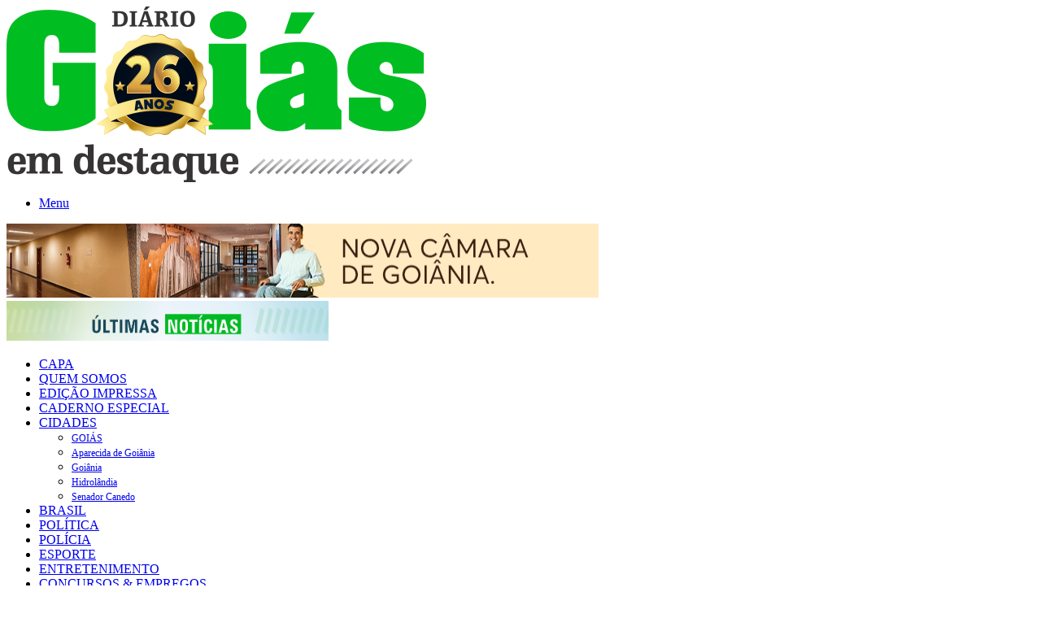

--- FILE ---
content_type: text/html; charset=UTF-8
request_url: https://www1.jornalgoias.com.br/pauta-cheia/
body_size: 49951
content:
<!DOCTYPE html>
<html lang="pt-BR" class="" data-skin="light" prefix="og: https://ogp.me/ns#">
<head>
	<meta charset="UTF-8" />
	<link rel="profile" href="https://gmpg.org/xfn/11" />
	
<meta http-equiv='x-dns-prefetch-control' content='on'>
<link rel='dns-prefetch' href='//cdnjs.cloudflare.com' />
<link rel='dns-prefetch' href='//ajax.googleapis.com' />
<link rel='dns-prefetch' href='//fonts.googleapis.com' />
<link rel='dns-prefetch' href='//fonts.gstatic.com' />
<link rel='dns-prefetch' href='//s.gravatar.com' />
<link rel='dns-prefetch' href='//www.google-analytics.com' />
<link rel='preload' as='script' href='https://ajax.googleapis.com/ajax/libs/webfont/1/webfont.js'>
	<style>img:is([sizes="auto" i], [sizes^="auto," i]) { contain-intrinsic-size: 3000px 1500px }</style>
	
<!-- Otimização para mecanismos de pesquisa pelo Rank Math - https://rankmath.com/ -->
<title>Pauta cheia &#8211; Diário Goiás em Destaque</title>
<meta name="description" content="Vários projetos foram apresentados na sessão de ontem (segunda-feira, 25) na Câmara dos Deputados, dentre eles o que tipifica o crime de assédio moral no"/>
<meta name="robots" content="follow, index, max-snippet:-1, max-video-preview:-1, max-image-preview:large"/>
<link rel="canonical" href="https://www1.jornalgoias.com.br/pauta-cheia/" />
<meta property="og:locale" content="pt_BR" />
<meta property="og:type" content="article" />
<meta property="og:title" content="Pauta cheia - Diário Goiás em Destaque" />
<meta property="og:description" content="Vários projetos foram apresentados na sessão de ontem (segunda-feira, 25) na Câmara dos Deputados, dentre eles o que tipifica o crime de assédio moral no" />
<meta property="og:url" content="https://www1.jornalgoias.com.br/pauta-cheia/" />
<meta property="og:site_name" content="Diário Goiás em Destaque" />
<meta property="article:section" content="Política" />
<meta property="og:updated_time" content="2019-02-26T08:01:14-03:00" />
<meta property="og:image" content="https://www1.jornalgoias.com.br/wp-content/uploads/2019/02/professor-2.jpg" />
<meta property="og:image:secure_url" content="https://www1.jornalgoias.com.br/wp-content/uploads/2019/02/professor-2.jpg" />
<meta property="og:image:width" content="960" />
<meta property="og:image:height" content="511" />
<meta property="og:image:alt" content="Pauta cheia" />
<meta property="og:image:type" content="image/jpeg" />
<meta property="article:published_time" content="2019-02-26T03:00:08-03:00" />
<meta property="article:modified_time" content="2019-02-26T08:01:14-03:00" />
<meta name="twitter:card" content="summary_large_image" />
<meta name="twitter:title" content="Pauta cheia - Diário Goiás em Destaque" />
<meta name="twitter:description" content="Vários projetos foram apresentados na sessão de ontem (segunda-feira, 25) na Câmara dos Deputados, dentre eles o que tipifica o crime de assédio moral no" />
<meta name="twitter:image" content="https://www1.jornalgoias.com.br/wp-content/uploads/2019/02/professor-2.jpg" />
<meta name="twitter:label1" content="Escrito por" />
<meta name="twitter:data1" content="Redação Jornal Goiás" />
<meta name="twitter:label2" content="Tempo para leitura" />
<meta name="twitter:data2" content="Menos de um minuto" />
<script type="application/ld+json" class="rank-math-schema">{"@context":"https://schema.org","@graph":[{"@type":["NewsMediaOrganization","Organization"],"@id":"https://www1.jornalgoias.com.br/#organization","name":"Di\u00e1rio Goi\u00e1s em Destaque","url":"https://www1.jornalgoias.com.br","email":"emergencia","logo":{"@type":"ImageObject","@id":"https://www1.jornalgoias.com.br/#logo","url":"https://www1.jornalgoias.com.br/wp-content/uploads/2025/05/LOGO-26-ANOS-JORNAL-DIARIO-GOIAS-EM-DESTAQUE.png","contentUrl":"https://www1.jornalgoias.com.br/wp-content/uploads/2025/05/LOGO-26-ANOS-JORNAL-DIARIO-GOIAS-EM-DESTAQUE.png","caption":"Di\u00e1rio Goi\u00e1s em Destaque","inLanguage":"pt-BR","width":"516","height":"216"},"description":"O Site do Jornal Goi\u00e1s em Destaque consiste em um portal de conte\u00fados jornal\u00edsticos de titularidade, com a reda\u00e7\u00e3o e edi\u00e7\u00e3o na Rua Campo Grande, Qd. 44 Lt. 1 \u2013  Edif\u00edcio Laura Gomes Sala 10 \u2013 Jardim Esmeraldas \u2013 CEP: 74905040, Aparecida de Goi\u00e2nia -GO, devidamente inscrita no CNPJ sob o n\u00ba 34.864.532/0001-99."},{"@type":"WebSite","@id":"https://www1.jornalgoias.com.br/#website","url":"https://www1.jornalgoias.com.br","name":"Di\u00e1rio Goi\u00e1s em Destaque","alternateName":"Jornal Goi\u00e1s em Destaque","publisher":{"@id":"https://www1.jornalgoias.com.br/#organization"},"inLanguage":"pt-BR"},{"@type":"ImageObject","@id":"https://www1.jornalgoias.com.br/wp-content/uploads/2019/02/professor-2.jpg","url":"https://www1.jornalgoias.com.br/wp-content/uploads/2019/02/professor-2.jpg","width":"960","height":"511","inLanguage":"pt-BR"},{"@type":"BreadcrumbList","@id":"https://www1.jornalgoias.com.br/pauta-cheia/#breadcrumb","itemListElement":[{"@type":"ListItem","position":"1","item":{"@id":"https://www1.jornalgoias.com.br","name":"In\u00edcio"}},{"@type":"ListItem","position":"2","item":{"@id":"https://www1.jornalgoias.com.br/category/politica/","name":"Pol\u00edtica"}},{"@type":"ListItem","position":"3","item":{"@id":"https://www1.jornalgoias.com.br/pauta-cheia/","name":"Pauta cheia"}}]},{"@type":"WebPage","@id":"https://www1.jornalgoias.com.br/pauta-cheia/#webpage","url":"https://www1.jornalgoias.com.br/pauta-cheia/","name":"Pauta cheia - Di\u00e1rio Goi\u00e1s em Destaque","datePublished":"2019-02-26T03:00:08-03:00","dateModified":"2019-02-26T08:01:14-03:00","isPartOf":{"@id":"https://www1.jornalgoias.com.br/#website"},"primaryImageOfPage":{"@id":"https://www1.jornalgoias.com.br/wp-content/uploads/2019/02/professor-2.jpg"},"inLanguage":"pt-BR","breadcrumb":{"@id":"https://www1.jornalgoias.com.br/pauta-cheia/#breadcrumb"}},{"@type":"Person","@id":"https://www1.jornalgoias.com.br/author/redacao/","name":"Reda\u00e7\u00e3o Jornal Goi\u00e1s","url":"https://www1.jornalgoias.com.br/author/redacao/","image":{"@type":"ImageObject","@id":"https://secure.gravatar.com/avatar/64745c55f4f493531ec2a8a0c94fd08acf33fcaab375c7c5f7608a80f50af1f5?s=96&amp;d=blank&amp;r=g","url":"https://secure.gravatar.com/avatar/64745c55f4f493531ec2a8a0c94fd08acf33fcaab375c7c5f7608a80f50af1f5?s=96&amp;d=blank&amp;r=g","caption":"Reda\u00e7\u00e3o Jornal Goi\u00e1s","inLanguage":"pt-BR"},"worksFor":{"@id":"https://www1.jornalgoias.com.br/#organization"}},{"@type":"NewsArticle","headline":"Pauta cheia - Di\u00e1rio Goi\u00e1s em Destaque","datePublished":"2019-02-26T03:00:08-03:00","dateModified":"2019-02-26T08:01:14-03:00","articleSection":"Pol\u00edtica","author":{"@id":"https://www1.jornalgoias.com.br/author/redacao/","name":"Reda\u00e7\u00e3o Jornal Goi\u00e1s"},"publisher":{"@id":"https://www1.jornalgoias.com.br/#organization"},"description":"V\u00e1rios projetos foram apresentados na sess\u00e3o de ontem (segunda-feira, 25) na C\u00e2mara dos Deputados, dentre eles o que tipifica o crime de ass\u00e9dio moral no","name":"Pauta cheia - Di\u00e1rio Goi\u00e1s em Destaque","@id":"https://www1.jornalgoias.com.br/pauta-cheia/#richSnippet","isPartOf":{"@id":"https://www1.jornalgoias.com.br/pauta-cheia/#webpage"},"image":{"@id":"https://www1.jornalgoias.com.br/wp-content/uploads/2019/02/professor-2.jpg"},"inLanguage":"pt-BR","mainEntityOfPage":{"@id":"https://www1.jornalgoias.com.br/pauta-cheia/#webpage"}}]}</script>
<!-- /Plugin de SEO Rank Math para WordPress -->

<link rel='dns-prefetch' href='//www.googletagmanager.com' />
<link rel="alternate" type="application/rss+xml" title="Feed para Diário Goiás em Destaque &raquo;" href="https://www1.jornalgoias.com.br/feed/" />
<link rel="alternate" type="application/rss+xml" title="Feed de comentários para Diário Goiás em Destaque &raquo;" href="https://www1.jornalgoias.com.br/comments/feed/" />
<link rel='canonical' href='https://www1.jornalgoias.com.br/pauta-cheia/' />

		<style type="text/css">
			:root{				
			--tie-preset-gradient-1: linear-gradient(135deg, rgba(6, 147, 227, 1) 0%, rgb(155, 81, 224) 100%);
			--tie-preset-gradient-2: linear-gradient(135deg, rgb(122, 220, 180) 0%, rgb(0, 208, 130) 100%);
			--tie-preset-gradient-3: linear-gradient(135deg, rgba(252, 185, 0, 1) 0%, rgba(255, 105, 0, 1) 100%);
			--tie-preset-gradient-4: linear-gradient(135deg, rgba(255, 105, 0, 1) 0%, rgb(207, 46, 46) 100%);
			--tie-preset-gradient-5: linear-gradient(135deg, rgb(238, 238, 238) 0%, rgb(169, 184, 195) 100%);
			--tie-preset-gradient-6: linear-gradient(135deg, rgb(74, 234, 220) 0%, rgb(151, 120, 209) 20%, rgb(207, 42, 186) 40%, rgb(238, 44, 130) 60%, rgb(251, 105, 98) 80%, rgb(254, 248, 76) 100%);
			--tie-preset-gradient-7: linear-gradient(135deg, rgb(255, 206, 236) 0%, rgb(152, 150, 240) 100%);
			--tie-preset-gradient-8: linear-gradient(135deg, rgb(254, 205, 165) 0%, rgb(254, 45, 45) 50%, rgb(107, 0, 62) 100%);
			--tie-preset-gradient-9: linear-gradient(135deg, rgb(255, 203, 112) 0%, rgb(199, 81, 192) 50%, rgb(65, 88, 208) 100%);
			--tie-preset-gradient-10: linear-gradient(135deg, rgb(255, 245, 203) 0%, rgb(182, 227, 212) 50%, rgb(51, 167, 181) 100%);
			--tie-preset-gradient-11: linear-gradient(135deg, rgb(202, 248, 128) 0%, rgb(113, 206, 126) 100%);
			--tie-preset-gradient-12: linear-gradient(135deg, rgb(2, 3, 129) 0%, rgb(40, 116, 252) 100%);
			--tie-preset-gradient-13: linear-gradient(135deg, #4D34FA, #ad34fa);
			--tie-preset-gradient-14: linear-gradient(135deg, #0057FF, #31B5FF);
			--tie-preset-gradient-15: linear-gradient(135deg, #FF007A, #FF81BD);
			--tie-preset-gradient-16: linear-gradient(135deg, #14111E, #4B4462);
			--tie-preset-gradient-17: linear-gradient(135deg, #F32758, #FFC581);

			
					--main-nav-background: #FFFFFF;
					--main-nav-secondry-background: rgba(0,0,0,0.03);
					--main-nav-primary-color: #0088ff;
					--main-nav-contrast-primary-color: #FFFFFF;
					--main-nav-text-color: #2c2f34;
					--main-nav-secondry-text-color: rgba(0,0,0,0.5);
					--main-nav-main-border-color: rgba(0,0,0,0.1);
					--main-nav-secondry-border-color: rgba(0,0,0,0.08);
				
			}
		</style>
	<meta name="viewport" content="width=device-width, initial-scale=1.0" /><script type="text/javascript">
/* <![CDATA[ */
window._wpemojiSettings = {"baseUrl":"https:\/\/s.w.org\/images\/core\/emoji\/16.0.1\/72x72\/","ext":".png","svgUrl":"https:\/\/s.w.org\/images\/core\/emoji\/16.0.1\/svg\/","svgExt":".svg","source":{"concatemoji":"https:\/\/www1.jornalgoias.com.br\/wp-includes\/js\/wp-emoji-release.min.js?ver=6.8.3"}};
/*! This file is auto-generated */
!function(s,n){var o,i,e;function c(e){try{var t={supportTests:e,timestamp:(new Date).valueOf()};sessionStorage.setItem(o,JSON.stringify(t))}catch(e){}}function p(e,t,n){e.clearRect(0,0,e.canvas.width,e.canvas.height),e.fillText(t,0,0);var t=new Uint32Array(e.getImageData(0,0,e.canvas.width,e.canvas.height).data),a=(e.clearRect(0,0,e.canvas.width,e.canvas.height),e.fillText(n,0,0),new Uint32Array(e.getImageData(0,0,e.canvas.width,e.canvas.height).data));return t.every(function(e,t){return e===a[t]})}function u(e,t){e.clearRect(0,0,e.canvas.width,e.canvas.height),e.fillText(t,0,0);for(var n=e.getImageData(16,16,1,1),a=0;a<n.data.length;a++)if(0!==n.data[a])return!1;return!0}function f(e,t,n,a){switch(t){case"flag":return n(e,"\ud83c\udff3\ufe0f\u200d\u26a7\ufe0f","\ud83c\udff3\ufe0f\u200b\u26a7\ufe0f")?!1:!n(e,"\ud83c\udde8\ud83c\uddf6","\ud83c\udde8\u200b\ud83c\uddf6")&&!n(e,"\ud83c\udff4\udb40\udc67\udb40\udc62\udb40\udc65\udb40\udc6e\udb40\udc67\udb40\udc7f","\ud83c\udff4\u200b\udb40\udc67\u200b\udb40\udc62\u200b\udb40\udc65\u200b\udb40\udc6e\u200b\udb40\udc67\u200b\udb40\udc7f");case"emoji":return!a(e,"\ud83e\udedf")}return!1}function g(e,t,n,a){var r="undefined"!=typeof WorkerGlobalScope&&self instanceof WorkerGlobalScope?new OffscreenCanvas(300,150):s.createElement("canvas"),o=r.getContext("2d",{willReadFrequently:!0}),i=(o.textBaseline="top",o.font="600 32px Arial",{});return e.forEach(function(e){i[e]=t(o,e,n,a)}),i}function t(e){var t=s.createElement("script");t.src=e,t.defer=!0,s.head.appendChild(t)}"undefined"!=typeof Promise&&(o="wpEmojiSettingsSupports",i=["flag","emoji"],n.supports={everything:!0,everythingExceptFlag:!0},e=new Promise(function(e){s.addEventListener("DOMContentLoaded",e,{once:!0})}),new Promise(function(t){var n=function(){try{var e=JSON.parse(sessionStorage.getItem(o));if("object"==typeof e&&"number"==typeof e.timestamp&&(new Date).valueOf()<e.timestamp+604800&&"object"==typeof e.supportTests)return e.supportTests}catch(e){}return null}();if(!n){if("undefined"!=typeof Worker&&"undefined"!=typeof OffscreenCanvas&&"undefined"!=typeof URL&&URL.createObjectURL&&"undefined"!=typeof Blob)try{var e="postMessage("+g.toString()+"("+[JSON.stringify(i),f.toString(),p.toString(),u.toString()].join(",")+"));",a=new Blob([e],{type:"text/javascript"}),r=new Worker(URL.createObjectURL(a),{name:"wpTestEmojiSupports"});return void(r.onmessage=function(e){c(n=e.data),r.terminate(),t(n)})}catch(e){}c(n=g(i,f,p,u))}t(n)}).then(function(e){for(var t in e)n.supports[t]=e[t],n.supports.everything=n.supports.everything&&n.supports[t],"flag"!==t&&(n.supports.everythingExceptFlag=n.supports.everythingExceptFlag&&n.supports[t]);n.supports.everythingExceptFlag=n.supports.everythingExceptFlag&&!n.supports.flag,n.DOMReady=!1,n.readyCallback=function(){n.DOMReady=!0}}).then(function(){return e}).then(function(){var e;n.supports.everything||(n.readyCallback(),(e=n.source||{}).concatemoji?t(e.concatemoji):e.wpemoji&&e.twemoji&&(t(e.twemoji),t(e.wpemoji)))}))}((window,document),window._wpemojiSettings);
/* ]]> */
</script>

<link rel='stylesheet' id='embed-pdf-viewer-css' href='https://www1.jornalgoias.com.br/wp-content/plugins/embed-pdf-viewer/css/embed-pdf-viewer.css?ver=2.4.6' type='text/css' media='screen' />
<style id='wp-emoji-styles-inline-css' type='text/css'>

	img.wp-smiley, img.emoji {
		display: inline !important;
		border: none !important;
		box-shadow: none !important;
		height: 1em !important;
		width: 1em !important;
		margin: 0 0.07em !important;
		vertical-align: -0.1em !important;
		background: none !important;
		padding: 0 !important;
	}
</style>
<style id='tropicalista-pdfembed-style-inline-css' type='text/css'>
.wp-block-tropicalista-pdfembed{height:500px}

</style>
<style id='presto-player-popup-trigger-style-inline-css' type='text/css'>
:where(.wp-block-presto-player-popup-trigger) {
  /* reduce specificity */
  display: grid;
  gap: 1rem;
  cursor: pointer;
}

/* Play icon overlay for popup image trigger variation */
:where(.presto-popup-image-trigger) {
  position: relative;
  cursor: pointer;
}

:where(.presto-popup-image-trigger)::before {
  content: "";
  position: absolute;
  top: 50%;
  left: 50%;
  transform: translate(-50%, -50%);
  width: 48px;
  height: 48px;
  background-image: url("/wp-content/plugins/presto-player/src/admin/blocks/blocks/popup-trigger/../../../../../img/play-button.svg");
  background-size: contain;
  background-repeat: no-repeat;
  background-position: center;
  z-index: 10;
  pointer-events: none;
}

:where(.presto-popup-image-trigger img) {
  display: block;
  width: 100%;
  height: auto;
  filter: brightness(0.5);
}
</style>
<style id='presto-player-popup-media-style-inline-css' type='text/css'>
.wp-block-presto-player-popup.is-selected .wp-block-presto-player-popup-media {
  display: initial;
}

.wp-block-presto-player-popup.has-child-selected .wp-block-presto-player-popup-media {
  display: initial;
}

.presto-popup__overlay {
  position: fixed;
  top: 0;
  left: 0;
  z-index: 100000;
  overflow: hidden;
  width: 100%;
  height: 100vh;
  box-sizing: border-box;
  padding: 0 5%;
  visibility: hidden;
  opacity: 0;
  display: flex;
  align-items: center;
  justify-content: center;
  transition:
    opacity 0.2s ease,
    visibility 0.2s ease;

  --presto-popup-media-width: 1280px;
  --presto-popup-background-color: rgba(0, 0, 0, 0.917);
}

.presto-popup--active {
  visibility: visible;
  opacity: 1;
}

.presto-popup--active .presto-popup__content {
  transform: scale(1);
}

.presto-popup__content {
  position: relative;
  z-index: 9999999999;
  width: 100%;
  max-width: var(--presto-popup-media-width);
  transform: scale(0.9);
  transition: transform 0.2s ease;
}

.presto-popup__close-button {
  position: absolute;
  top: calc(env(safe-area-inset-top) + 16px);
  right: calc(env(safe-area-inset-right) + 16px);
  padding: 0;
  cursor: pointer;
  z-index: 5000000;
  min-width: 24px;
  min-height: 24px;
  width: 24px;
  height: 24px;
  display: flex;
  align-items: center;
  justify-content: center;
  border: none;
  background: none;
  box-shadow: none;
  transition: opacity 0.2s ease;
}

.presto-popup__close-button:hover,
.presto-popup__close-button:focus {
  opacity: 0.8;
  background: none;
  border: none;
}

.presto-popup__close-button:not(:hover):not(:active):not(.has-background) {
  background: none;
  border: none;
}

.presto-popup__close-button svg {
  width: 24px;
  height: 24px;
  fill: white;
}

.presto-popup__scrim {
  width: 100%;
  height: 100%;
  position: absolute;
  z-index: 2000000;
  background-color: var(--presto-popup-background-color, rgb(255, 255, 255));
}

.presto-popup__speak {
  position: absolute;
  width: 1px;
  height: 1px;
  padding: 0;
  margin: -1px;
  overflow: hidden;
  clip: rect(0, 0, 0, 0);
  white-space: nowrap;
  border: 0;
}
</style>
<style id='pdfemb-pdf-embedder-viewer-style-inline-css' type='text/css'>
.wp-block-pdfemb-pdf-embedder-viewer{max-width:none}

</style>
<style id='global-styles-inline-css' type='text/css'>
:root{--wp--preset--aspect-ratio--square: 1;--wp--preset--aspect-ratio--4-3: 4/3;--wp--preset--aspect-ratio--3-4: 3/4;--wp--preset--aspect-ratio--3-2: 3/2;--wp--preset--aspect-ratio--2-3: 2/3;--wp--preset--aspect-ratio--16-9: 16/9;--wp--preset--aspect-ratio--9-16: 9/16;--wp--preset--color--black: #000000;--wp--preset--color--cyan-bluish-gray: #abb8c3;--wp--preset--color--white: #ffffff;--wp--preset--color--pale-pink: #f78da7;--wp--preset--color--vivid-red: #cf2e2e;--wp--preset--color--luminous-vivid-orange: #ff6900;--wp--preset--color--luminous-vivid-amber: #fcb900;--wp--preset--color--light-green-cyan: #7bdcb5;--wp--preset--color--vivid-green-cyan: #00d084;--wp--preset--color--pale-cyan-blue: #8ed1fc;--wp--preset--color--vivid-cyan-blue: #0693e3;--wp--preset--color--vivid-purple: #9b51e0;--wp--preset--gradient--vivid-cyan-blue-to-vivid-purple: linear-gradient(135deg,rgba(6,147,227,1) 0%,rgb(155,81,224) 100%);--wp--preset--gradient--light-green-cyan-to-vivid-green-cyan: linear-gradient(135deg,rgb(122,220,180) 0%,rgb(0,208,130) 100%);--wp--preset--gradient--luminous-vivid-amber-to-luminous-vivid-orange: linear-gradient(135deg,rgba(252,185,0,1) 0%,rgba(255,105,0,1) 100%);--wp--preset--gradient--luminous-vivid-orange-to-vivid-red: linear-gradient(135deg,rgba(255,105,0,1) 0%,rgb(207,46,46) 100%);--wp--preset--gradient--very-light-gray-to-cyan-bluish-gray: linear-gradient(135deg,rgb(238,238,238) 0%,rgb(169,184,195) 100%);--wp--preset--gradient--cool-to-warm-spectrum: linear-gradient(135deg,rgb(74,234,220) 0%,rgb(151,120,209) 20%,rgb(207,42,186) 40%,rgb(238,44,130) 60%,rgb(251,105,98) 80%,rgb(254,248,76) 100%);--wp--preset--gradient--blush-light-purple: linear-gradient(135deg,rgb(255,206,236) 0%,rgb(152,150,240) 100%);--wp--preset--gradient--blush-bordeaux: linear-gradient(135deg,rgb(254,205,165) 0%,rgb(254,45,45) 50%,rgb(107,0,62) 100%);--wp--preset--gradient--luminous-dusk: linear-gradient(135deg,rgb(255,203,112) 0%,rgb(199,81,192) 50%,rgb(65,88,208) 100%);--wp--preset--gradient--pale-ocean: linear-gradient(135deg,rgb(255,245,203) 0%,rgb(182,227,212) 50%,rgb(51,167,181) 100%);--wp--preset--gradient--electric-grass: linear-gradient(135deg,rgb(202,248,128) 0%,rgb(113,206,126) 100%);--wp--preset--gradient--midnight: linear-gradient(135deg,rgb(2,3,129) 0%,rgb(40,116,252) 100%);--wp--preset--font-size--small: 13px;--wp--preset--font-size--medium: 20px;--wp--preset--font-size--large: 36px;--wp--preset--font-size--x-large: 42px;--wp--preset--spacing--20: 0.44rem;--wp--preset--spacing--30: 0.67rem;--wp--preset--spacing--40: 1rem;--wp--preset--spacing--50: 1.5rem;--wp--preset--spacing--60: 2.25rem;--wp--preset--spacing--70: 3.38rem;--wp--preset--spacing--80: 5.06rem;--wp--preset--shadow--natural: 6px 6px 9px rgba(0, 0, 0, 0.2);--wp--preset--shadow--deep: 12px 12px 50px rgba(0, 0, 0, 0.4);--wp--preset--shadow--sharp: 6px 6px 0px rgba(0, 0, 0, 0.2);--wp--preset--shadow--outlined: 6px 6px 0px -3px rgba(255, 255, 255, 1), 6px 6px rgba(0, 0, 0, 1);--wp--preset--shadow--crisp: 6px 6px 0px rgba(0, 0, 0, 1);}:root :where(.is-layout-flow) > :first-child{margin-block-start: 0;}:root :where(.is-layout-flow) > :last-child{margin-block-end: 0;}:root :where(.is-layout-flow) > *{margin-block-start: 24px;margin-block-end: 0;}:root :where(.is-layout-constrained) > :first-child{margin-block-start: 0;}:root :where(.is-layout-constrained) > :last-child{margin-block-end: 0;}:root :where(.is-layout-constrained) > *{margin-block-start: 24px;margin-block-end: 0;}:root :where(.is-layout-flex){gap: 24px;}:root :where(.is-layout-grid){gap: 24px;}body .is-layout-flex{display: flex;}.is-layout-flex{flex-wrap: wrap;align-items: center;}.is-layout-flex > :is(*, div){margin: 0;}body .is-layout-grid{display: grid;}.is-layout-grid > :is(*, div){margin: 0;}.has-black-color{color: var(--wp--preset--color--black) !important;}.has-cyan-bluish-gray-color{color: var(--wp--preset--color--cyan-bluish-gray) !important;}.has-white-color{color: var(--wp--preset--color--white) !important;}.has-pale-pink-color{color: var(--wp--preset--color--pale-pink) !important;}.has-vivid-red-color{color: var(--wp--preset--color--vivid-red) !important;}.has-luminous-vivid-orange-color{color: var(--wp--preset--color--luminous-vivid-orange) !important;}.has-luminous-vivid-amber-color{color: var(--wp--preset--color--luminous-vivid-amber) !important;}.has-light-green-cyan-color{color: var(--wp--preset--color--light-green-cyan) !important;}.has-vivid-green-cyan-color{color: var(--wp--preset--color--vivid-green-cyan) !important;}.has-pale-cyan-blue-color{color: var(--wp--preset--color--pale-cyan-blue) !important;}.has-vivid-cyan-blue-color{color: var(--wp--preset--color--vivid-cyan-blue) !important;}.has-vivid-purple-color{color: var(--wp--preset--color--vivid-purple) !important;}.has-black-background-color{background-color: var(--wp--preset--color--black) !important;}.has-cyan-bluish-gray-background-color{background-color: var(--wp--preset--color--cyan-bluish-gray) !important;}.has-white-background-color{background-color: var(--wp--preset--color--white) !important;}.has-pale-pink-background-color{background-color: var(--wp--preset--color--pale-pink) !important;}.has-vivid-red-background-color{background-color: var(--wp--preset--color--vivid-red) !important;}.has-luminous-vivid-orange-background-color{background-color: var(--wp--preset--color--luminous-vivid-orange) !important;}.has-luminous-vivid-amber-background-color{background-color: var(--wp--preset--color--luminous-vivid-amber) !important;}.has-light-green-cyan-background-color{background-color: var(--wp--preset--color--light-green-cyan) !important;}.has-vivid-green-cyan-background-color{background-color: var(--wp--preset--color--vivid-green-cyan) !important;}.has-pale-cyan-blue-background-color{background-color: var(--wp--preset--color--pale-cyan-blue) !important;}.has-vivid-cyan-blue-background-color{background-color: var(--wp--preset--color--vivid-cyan-blue) !important;}.has-vivid-purple-background-color{background-color: var(--wp--preset--color--vivid-purple) !important;}.has-black-border-color{border-color: var(--wp--preset--color--black) !important;}.has-cyan-bluish-gray-border-color{border-color: var(--wp--preset--color--cyan-bluish-gray) !important;}.has-white-border-color{border-color: var(--wp--preset--color--white) !important;}.has-pale-pink-border-color{border-color: var(--wp--preset--color--pale-pink) !important;}.has-vivid-red-border-color{border-color: var(--wp--preset--color--vivid-red) !important;}.has-luminous-vivid-orange-border-color{border-color: var(--wp--preset--color--luminous-vivid-orange) !important;}.has-luminous-vivid-amber-border-color{border-color: var(--wp--preset--color--luminous-vivid-amber) !important;}.has-light-green-cyan-border-color{border-color: var(--wp--preset--color--light-green-cyan) !important;}.has-vivid-green-cyan-border-color{border-color: var(--wp--preset--color--vivid-green-cyan) !important;}.has-pale-cyan-blue-border-color{border-color: var(--wp--preset--color--pale-cyan-blue) !important;}.has-vivid-cyan-blue-border-color{border-color: var(--wp--preset--color--vivid-cyan-blue) !important;}.has-vivid-purple-border-color{border-color: var(--wp--preset--color--vivid-purple) !important;}.has-vivid-cyan-blue-to-vivid-purple-gradient-background{background: var(--wp--preset--gradient--vivid-cyan-blue-to-vivid-purple) !important;}.has-light-green-cyan-to-vivid-green-cyan-gradient-background{background: var(--wp--preset--gradient--light-green-cyan-to-vivid-green-cyan) !important;}.has-luminous-vivid-amber-to-luminous-vivid-orange-gradient-background{background: var(--wp--preset--gradient--luminous-vivid-amber-to-luminous-vivid-orange) !important;}.has-luminous-vivid-orange-to-vivid-red-gradient-background{background: var(--wp--preset--gradient--luminous-vivid-orange-to-vivid-red) !important;}.has-very-light-gray-to-cyan-bluish-gray-gradient-background{background: var(--wp--preset--gradient--very-light-gray-to-cyan-bluish-gray) !important;}.has-cool-to-warm-spectrum-gradient-background{background: var(--wp--preset--gradient--cool-to-warm-spectrum) !important;}.has-blush-light-purple-gradient-background{background: var(--wp--preset--gradient--blush-light-purple) !important;}.has-blush-bordeaux-gradient-background{background: var(--wp--preset--gradient--blush-bordeaux) !important;}.has-luminous-dusk-gradient-background{background: var(--wp--preset--gradient--luminous-dusk) !important;}.has-pale-ocean-gradient-background{background: var(--wp--preset--gradient--pale-ocean) !important;}.has-electric-grass-gradient-background{background: var(--wp--preset--gradient--electric-grass) !important;}.has-midnight-gradient-background{background: var(--wp--preset--gradient--midnight) !important;}.has-small-font-size{font-size: var(--wp--preset--font-size--small) !important;}.has-medium-font-size{font-size: var(--wp--preset--font-size--medium) !important;}.has-large-font-size{font-size: var(--wp--preset--font-size--large) !important;}.has-x-large-font-size{font-size: var(--wp--preset--font-size--x-large) !important;}
:root :where(.wp-block-pullquote){font-size: 1.5em;line-height: 1.6;}
</style>
<link rel='stylesheet' id='taqyeem-buttons-style-css' href='https://www1.jornalgoias.com.br/wp-content/plugins/taqyeem-buttons/assets/style.css?ver=6.8.3' type='text/css' media='all' />
<link rel='stylesheet' id='ez-toc-css' href='https://www1.jornalgoias.com.br/wp-content/plugins/easy-table-of-contents/assets/css/screen.min.css?ver=2.0.76' type='text/css' media='all' />
<style id='ez-toc-inline-css' type='text/css'>
div#ez-toc-container .ez-toc-title {font-size: 120%;}div#ez-toc-container .ez-toc-title {font-weight: 500;}div#ez-toc-container ul li , div#ez-toc-container ul li a {font-size: 95%;}div#ez-toc-container ul li , div#ez-toc-container ul li a {font-weight: 500;}div#ez-toc-container nav ul ul li {font-size: 90%;}
.ez-toc-container-direction {direction: ltr;}.ez-toc-counter ul{counter-reset: item ;}.ez-toc-counter nav ul li a::before {content: counters(item, '.', decimal) '. ';display: inline-block;counter-increment: item;flex-grow: 0;flex-shrink: 0;margin-right: .2em; float: left; }.ez-toc-widget-direction {direction: ltr;}.ez-toc-widget-container ul{counter-reset: item ;}.ez-toc-widget-container nav ul li a::before {content: counters(item, '.', decimal) '. ';display: inline-block;counter-increment: item;flex-grow: 0;flex-shrink: 0;margin-right: .2em; float: left; }
</style>
<link rel='stylesheet' id='dflip-style-css' href='https://www1.jornalgoias.com.br/wp-content/plugins/3d-flipbook-dflip-lite/assets/css/dflip.min.css?ver=2.4.20' type='text/css' media='all' />
<link rel='stylesheet' id='tie-css-base-css' href='https://www1.jornalgoias.com.br/wp-content/themes/jannah/assets/css/base.min.css?ver=7.0.6' type='text/css' media='all' />
<link rel='stylesheet' id='tie-css-styles-css' href='https://www1.jornalgoias.com.br/wp-content/themes/jannah/assets/css/style.min.css?ver=7.0.6' type='text/css' media='all' />
<link rel='stylesheet' id='tie-css-widgets-css' href='https://www1.jornalgoias.com.br/wp-content/themes/jannah/assets/css/widgets.min.css?ver=7.0.6' type='text/css' media='all' />
<link rel='stylesheet' id='tie-css-helpers-css' href='https://www1.jornalgoias.com.br/wp-content/themes/jannah/assets/css/helpers.min.css?ver=7.0.6' type='text/css' media='all' />
<link rel='stylesheet' id='tie-fontawesome5-css' href='https://www1.jornalgoias.com.br/wp-content/themes/jannah/assets/css/fontawesome.css?ver=7.0.6' type='text/css' media='all' />
<link rel='stylesheet' id='tie-css-ilightbox-css' href='https://www1.jornalgoias.com.br/wp-content/themes/jannah/assets/ilightbox/dark-skin/skin.css?ver=7.0.6' type='text/css' media='all' />
<link rel='stylesheet' id='tie-css-shortcodes-css' href='https://www1.jornalgoias.com.br/wp-content/themes/jannah/assets/css/plugins/shortcodes.min.css?ver=7.0.6' type='text/css' media='all' />
<link rel='stylesheet' id='tie-css-single-css' href='https://www1.jornalgoias.com.br/wp-content/themes/jannah/assets/css/single.min.css?ver=7.0.6' type='text/css' media='all' />
<link rel='stylesheet' id='tie-css-print-css' href='https://www1.jornalgoias.com.br/wp-content/themes/jannah/assets/css/print.css?ver=7.0.6' type='text/css' media='print' />
<link rel='stylesheet' id='taqyeem-styles-css' href='https://www1.jornalgoias.com.br/wp-content/themes/jannah/assets/css/plugins/taqyeem.min.css?ver=7.0.6' type='text/css' media='all' />
<link rel='stylesheet' id='__EPYT__style-css' href='https://www1.jornalgoias.com.br/wp-content/plugins/youtube-embed-plus/styles/ytprefs.min.css?ver=14.2.3' type='text/css' media='all' />
<style id='__EPYT__style-inline-css' type='text/css'>

                .epyt-gallery-thumb {
                        width: 33.333%;
                }
                
.wf-active .logo-text,.wf-active h1,.wf-active h2,.wf-active h3,.wf-active h4,.wf-active h5,.wf-active h6,.wf-active .the-subtitle{font-family: 'Poppins';}#main-nav .main-menu > ul ul li a{font-size: 12px;}.entry-header h1.entry-title{font-size: 20px;font-weight: 700;}#the-post .entry-content,#the-post .entry-content p{font-size: 16px;}#tie-wrapper .media-page-layout .thumb-title,#tie-wrapper .mag-box.full-width-img-news-box .posts-items>li .post-title,#tie-wrapper .miscellaneous-box .posts-items>li:first-child .post-title,#tie-wrapper .big-thumb-left-box .posts-items li:first-child .post-title{font-size: 40px;}#tie-wrapper .mag-box.wide-post-box .posts-items>li:nth-child(n) .post-title,#tie-wrapper .mag-box.big-post-left-box li:first-child .post-title,#tie-wrapper .mag-box.big-post-top-box li:first-child .post-title,#tie-wrapper .mag-box.half-box li:first-child .post-title,#tie-wrapper .mag-box.big-posts-box .posts-items>li:nth-child(n) .post-title,#tie-wrapper .mag-box.mini-posts-box .posts-items>li:nth-child(n) .post-title,#tie-wrapper .mag-box.latest-poroducts-box .products .product h2{font-size: 24px;}#tie-wrapper .mag-box.big-post-left-box li:not(:first-child) .post-title,#tie-wrapper .mag-box.big-post-top-box li:not(:first-child) .post-title,#tie-wrapper .mag-box.half-box li:not(:first-child) .post-title,#tie-wrapper .mag-box.big-thumb-left-box li:not(:first-child) .post-title,#tie-wrapper .mag-box.scrolling-box .slide .post-title,#tie-wrapper .mag-box.miscellaneous-box li:not(:first-child) .post-title{font-size: 20px;}@media (min-width: 992px){.has-sidebar .fullwidth-slider-wrapper .thumb-overlay .thumb-content .thumb-title,.has-sidebar .wide-next-prev-slider-wrapper .thumb-overlay .thumb-content .thumb-title,.has-sidebar .wide-slider-with-navfor-wrapper .thumb-overlay .thumb-content .thumb-title,.has-sidebar .boxed-slider-wrapper .thumb-overlay .thumb-title{font-size: 35px;font-weight: 800;line-height: 1;}}@media (min-width: 768px){#tie-wrapper .main-slider.grid-3-slides .slide .grid-item:nth-child(1) .thumb-title,#tie-wrapper .main-slider.grid-5-first-big .slide .grid-item:nth-child(1) .thumb-title,#tie-wrapper .main-slider.grid-5-big-centerd .slide .grid-item:nth-child(1) .thumb-title,#tie-wrapper .main-slider.grid-4-big-first-half-second .slide .grid-item:nth-child(1) .thumb-title,#tie-wrapper .main-slider.grid-2-big .thumb-overlay .thumb-title,#tie-wrapper .wide-slider-three-slids-wrapper .thumb-title{font-size: 35px;font-weight: 800;line-height: 1;}}@media (min-width: 768px){#tie-wrapper .boxed-slider-three-slides-wrapper .slide .thumb-title,#tie-wrapper .grid-3-slides .slide .grid-item:nth-child(n+2) .thumb-title,#tie-wrapper .grid-5-first-big .slide .grid-item:nth-child(n+2) .thumb-title,#tie-wrapper .grid-5-big-centerd .slide .grid-item:nth-child(n+2) .thumb-title,#tie-wrapper .grid-4-big-first-half-second .slide .grid-item:nth-child(n+2) .thumb-title,#tie-wrapper .grid-5-in-rows .grid-item:nth-child(n) .thumb-overlay .thumb-title,#tie-wrapper .main-slider.grid-4-slides .thumb-overlay .thumb-title,#tie-wrapper .grid-6-slides .thumb-overlay .thumb-title,#tie-wrapper .boxed-four-taller-slider .slide .thumb-title{font-size: 20px;line-height: 1.25;}}:root:root{--brand-color: #25a33c;--dark-brand-color: #00710a;--bright-color: #FFFFFF;--base-color: #2c2f34;}#footer-widgets-container{border-top: 8px solid #25a33c;-webkit-box-shadow: 0 -5px 0 rgba(0,0,0,0.07); -moz-box-shadow: 0 -8px 0 rgba(0,0,0,0.07); box-shadow: 0 -8px 0 rgba(0,0,0,0.07);}#reading-position-indicator{box-shadow: 0 0 10px rgba( 37,163,60,0.7);}:root:root{--brand-color: #25a33c;--dark-brand-color: #00710a;--bright-color: #FFFFFF;--base-color: #2c2f34;}#footer-widgets-container{border-top: 8px solid #25a33c;-webkit-box-shadow: 0 -5px 0 rgba(0,0,0,0.07); -moz-box-shadow: 0 -8px 0 rgba(0,0,0,0.07); box-shadow: 0 -8px 0 rgba(0,0,0,0.07);}#reading-position-indicator{box-shadow: 0 0 10px rgba( 37,163,60,0.7);}.tie-weather-widget.widget,.container-wrapper{box-shadow: 0 5px 15px 0 rgba(0,0,0,0.05);}.dark-skin .tie-weather-widget.widget,.dark-skin .container-wrapper{box-shadow: 0 5px 15px 0 rgba(0,0,0,0.2);}#header-notification-bar{background: var( --tie-preset-gradient-13 );}#header-notification-bar{--tie-buttons-color: #FFFFFF;--tie-buttons-border-color: #FFFFFF;--tie-buttons-hover-color: #e1e1e1;--tie-buttons-hover-text: #000000;}#header-notification-bar{--tie-buttons-text: #000000;}#theme-header:not(.main-nav-boxed) #main-nav,.main-nav-boxed .main-menu-wrapper{border-top-width:-2px !important;border-bottom-width:-2px !important;border-right: 0 none;border-left : 0 none;}.main-nav-boxed #main-nav.fixed-nav{box-shadow: none;}#footer{background-color: #ffffff;}#site-info{background-color: #ffffff;}#background-stream-cover{background-image: url(https://www1.jornalgoias.com.br/wp-content/uploads/2018/03/BANNER-WEB-728X90PX.gif);background-position: top;}#footer .posts-list-counter .posts-list-items li.widget-post-list:before{border-color: #ffffff;}#footer .timeline-widget a .date:before{border-color: rgba(255,255,255,0.8);}#footer .footer-boxed-widget-area,#footer textarea,#footer input:not([type=submit]),#footer select,#footer code,#footer kbd,#footer pre,#footer samp,#footer .show-more-button,#footer .slider-links .tie-slider-nav span,#footer #wp-calendar,#footer #wp-calendar tbody td,#footer #wp-calendar thead th,#footer .widget.buddypress .item-options a{border-color: rgba(0,0,0,0.1);}#footer .social-statistics-widget .white-bg li.social-icons-item a,#footer .widget_tag_cloud .tagcloud a,#footer .latest-tweets-widget .slider-links .tie-slider-nav span,#footer .widget_layered_nav_filters a{border-color: rgba(0,0,0,0.1);}#footer .social-statistics-widget .white-bg li:before{background: rgba(0,0,0,0.1);}.site-footer #wp-calendar tbody td{background: rgba(0,0,0,0.02);}#footer .white-bg .social-icons-item a span.followers span,#footer .circle-three-cols .social-icons-item a .followers-num,#footer .circle-three-cols .social-icons-item a .followers-name{color: rgba(0,0,0,0.8);}#footer .timeline-widget ul:before,#footer .timeline-widget a:not(:hover) .date:before{background-color: #e1e1e1;}#footer .widget-title,#footer .widget-title a:not(:hover){color: #0a0a0a;}#site-info,#site-info ul.social-icons li a:not(:hover) span{color: #0a0000;}#footer .site-info a:not(:hover){color: #0a0000;}#footer .site-info a:hover{color: #23b14e;}.tie-cat-9,.tie-cat-item-9 > span{background-color:#e67e22 !important;color:#FFFFFF !important;}.tie-cat-9:after{border-top-color:#e67e22 !important;}.tie-cat-9:hover{background-color:#c86004 !important;}.tie-cat-9:hover:after{border-top-color:#c86004 !important;}.tie-cat-349,.tie-cat-item-349 > span{background-color:#2ecc71 !important;color:#FFFFFF !important;}.tie-cat-349:after{border-top-color:#2ecc71 !important;}.tie-cat-349:hover{background-color:#10ae53 !important;}.tie-cat-349:hover:after{border-top-color:#10ae53 !important;}.tie-cat-351,.tie-cat-item-351 > span{background-color:#9b59b6 !important;color:#FFFFFF !important;}.tie-cat-351:after{border-top-color:#9b59b6 !important;}.tie-cat-351:hover{background-color:#7d3b98 !important;}.tie-cat-351:hover:after{border-top-color:#7d3b98 !important;}.tie-cat-353,.tie-cat-item-353 > span{background-color:#34495e !important;color:#FFFFFF !important;}.tie-cat-353:after{border-top-color:#34495e !important;}.tie-cat-353:hover{background-color:#162b40 !important;}.tie-cat-353:hover:after{border-top-color:#162b40 !important;}.tie-cat-356,.tie-cat-item-356 > span{background-color:#795548 !important;color:#FFFFFF !important;}.tie-cat-356:after{border-top-color:#795548 !important;}.tie-cat-356:hover{background-color:#5b372a !important;}.tie-cat-356:hover:after{border-top-color:#5b372a !important;}.tie-cat-8,.tie-cat-item-8 > span{background-color:#4CAF50 !important;color:#FFFFFF !important;}.tie-cat-8:after{border-top-color:#4CAF50 !important;}.tie-cat-8:hover{background-color:#2e9132 !important;}.tie-cat-8:hover:after{border-top-color:#2e9132 !important;}.tie-cat-7,.tie-cat-item-7 > span{background-color:#00cc55 !important;color:#FFFFFF !important;}.tie-cat-7:after{border-top-color:#00cc55 !important;}.tie-cat-7:hover{background-color:#00ae37 !important;}.tie-cat-7:hover:after{border-top-color:#00ae37 !important;}@media (min-width: 1200px){.container{width: auto;}}.boxed-layout #tie-wrapper,.boxed-layout .fixed-nav{max-width: 1310px;}@media (min-width: 1280px){.container,.wide-next-prev-slider-wrapper .slider-main-container{max-width: 1280px;}}.tie-insta-header {margin-bottom: 15px;}.tie-insta-avatar a {width: 70px;height: 70px;display: block;position: relative;float: left;margin-right: 15px;margin-bottom: 15px;}.tie-insta-avatar a:before {content: "";position: absolute;width: calc(100% + 6px);height: calc(100% + 6px);left: -3px;top: -3px;border-radius: 50%;background: #d6249f;background: radial-gradient(circle at 30% 107%,#fdf497 0%,#fdf497 5%,#fd5949 45%,#d6249f 60%,#285AEB 90%);}.tie-insta-avatar a:after {position: absolute;content: "";width: calc(100% + 3px);height: calc(100% + 3px);left: -2px;top: -2px;border-radius: 50%;background: #fff;}.dark-skin .tie-insta-avatar a:after {background: #27292d;}.tie-insta-avatar img {border-radius: 50%;position: relative;z-index: 2;transition: all 0.25s;}.tie-insta-avatar img:hover {box-shadow: 0px 0px 15px 0 #6b54c6;}.tie-insta-info {font-size: 1.3em;font-weight: bold;margin-bottom: 5px;}
</style>
<script type="text/javascript" src="https://www1.jornalgoias.com.br/wp-includes/js/jquery/jquery.min.js?ver=3.7.1" id="jquery-core-js"></script>
<script type="text/javascript" src="https://www1.jornalgoias.com.br/wp-includes/js/jquery/jquery-migrate.min.js?ver=3.4.1" id="jquery-migrate-js"></script>

<!-- Snippet da etiqueta do Google (gtag.js) adicionado pelo Site Kit -->
<!-- Snippet do Google Análises adicionado pelo Site Kit -->
<script type="text/javascript" src="https://www.googletagmanager.com/gtag/js?id=GT-PL9DPKBK" id="google_gtagjs-js" async></script>
<script type="text/javascript" id="google_gtagjs-js-after">
/* <![CDATA[ */
window.dataLayer = window.dataLayer || [];function gtag(){dataLayer.push(arguments);}
gtag("set","linker",{"domains":["www1.jornalgoias.com.br"]});
gtag("js", new Date());
gtag("set", "developer_id.dZTNiMT", true);
gtag("config", "GT-PL9DPKBK");
 window._googlesitekit = window._googlesitekit || {}; window._googlesitekit.throttledEvents = []; window._googlesitekit.gtagEvent = (name, data) => { var key = JSON.stringify( { name, data } ); if ( !! window._googlesitekit.throttledEvents[ key ] ) { return; } window._googlesitekit.throttledEvents[ key ] = true; setTimeout( () => { delete window._googlesitekit.throttledEvents[ key ]; }, 5 ); gtag( "event", name, { ...data, event_source: "site-kit" } ); }; 
/* ]]> */
</script>
<script type="text/javascript" id="__ytprefs__-js-extra">
/* <![CDATA[ */
var _EPYT_ = {"ajaxurl":"https:\/\/www1.jornalgoias.com.br\/wp-admin\/admin-ajax.php","security":"6110dec901","gallery_scrolloffset":"20","eppathtoscripts":"https:\/\/www1.jornalgoias.com.br\/wp-content\/plugins\/youtube-embed-plus\/scripts\/","eppath":"https:\/\/www1.jornalgoias.com.br\/wp-content\/plugins\/youtube-embed-plus\/","epresponsiveselector":"[\"iframe.__youtube_prefs_widget__\"]","epdovol":"1","version":"14.2.3","evselector":"iframe.__youtube_prefs__[src], iframe[src*=\"youtube.com\/embed\/\"], iframe[src*=\"youtube-nocookie.com\/embed\/\"]","ajax_compat":"","maxres_facade":"eager","ytapi_load":"light","pause_others":"","stopMobileBuffer":"1","facade_mode":"","not_live_on_channel":""};
/* ]]> */
</script>
<script type="text/javascript" src="https://www1.jornalgoias.com.br/wp-content/plugins/youtube-embed-plus/scripts/ytprefs.min.js?ver=14.2.3" id="__ytprefs__-js"></script>
<link rel="https://api.w.org/" href="https://www1.jornalgoias.com.br/wp-json/" /><link rel="alternate" title="JSON" type="application/json" href="https://www1.jornalgoias.com.br/wp-json/wp/v2/posts/4997" /><link rel="EditURI" type="application/rsd+xml" title="RSD" href="https://www1.jornalgoias.com.br/xmlrpc.php?rsd" />
<meta name="generator" content="WordPress 6.8.3" />
<link rel='shortlink' href='https://www1.jornalgoias.com.br/?p=4997' />
<link rel="alternate" title="oEmbed (JSON)" type="application/json+oembed" href="https://www1.jornalgoias.com.br/wp-json/oembed/1.0/embed?url=https%3A%2F%2Fwww1.jornalgoias.com.br%2Fpauta-cheia%2F" />
<link rel="alternate" title="oEmbed (XML)" type="text/xml+oembed" href="https://www1.jornalgoias.com.br/wp-json/oembed/1.0/embed?url=https%3A%2F%2Fwww1.jornalgoias.com.br%2Fpauta-cheia%2F&#038;format=xml" />
<meta name="generator" content="Site Kit by Google 1.167.0" /><script type='text/javascript'>
/* <![CDATA[ */
var taqyeem = {"ajaxurl":"https://www1.jornalgoias.com.br/wp-admin/admin-ajax.php" , "your_rating":"Your Rating:"};
/* ]]> */
</script>

<meta http-equiv="X-UA-Compatible" content="IE=edge"><!-- Google tag (gtag.js) -->
<script async src="https://www.googletagmanager.com/gtag/js?id=AW-11464381347">
</script>
<script>
  window.dataLayer = window.dataLayer || [];
  function gtag(){dataLayer.push(arguments);}
  gtag('js', new Date());

  gtag('config', 'AW-11464381347');
</script>
<script type="text/javascript" id="google_gtagjs" src="https://www.googletagmanager.com/gtag/js?id=G-JG76VX7KTN" async="async"></script>
<script type="text/javascript" id="google_gtagjs-inline">
/* <![CDATA[ */
window.dataLayer = window.dataLayer || [];function gtag(){dataLayer.push(arguments);}gtag('js', new Date());gtag('config', 'G-JG76VX7KTN', {} );
/* ]]> */
</script>
<link rel="icon" href="https://www1.jornalgoias.com.br/wp-content/uploads/2024/02/cropped-LOGO-DIARIO2-32x32.png" sizes="32x32" />
<link rel="icon" href="https://www1.jornalgoias.com.br/wp-content/uploads/2024/02/cropped-LOGO-DIARIO2-192x192.png" sizes="192x192" />
<link rel="apple-touch-icon" href="https://www1.jornalgoias.com.br/wp-content/uploads/2024/02/cropped-LOGO-DIARIO2-180x180.png" />
<meta name="msapplication-TileImage" content="https://www1.jornalgoias.com.br/wp-content/uploads/2024/02/cropped-LOGO-DIARIO2-270x270.png" />
</head>

<body id="tie-body" class="wp-singular post-template-default single single-post postid-4997 single-format-standard wp-theme-jannah tie-no-js td-standard-pack wrapper-has-shadow block-head-4 block-head-5 magazine1 is-thumb-overlay-disabled is-desktop is-header-layout-3 has-header-ad has-header-below-ad sidebar-right has-sidebar post-layout-1 narrow-title-narrow-media is-standard-format has-mobile-share">



<div class="background-overlay">

	<div id="tie-container" class="site tie-container">

		
		<div id="tie-wrapper">

			
<header id="theme-header" class="theme-header header-layout-3 main-nav-light main-nav-default-light main-nav-below has-stream-item top-nav-active top-nav-light top-nav-default-light top-nav-below top-nav-below-main-nav has-shadow has-normal-width-logo has-custom-sticky-logo mobile-header-default">
	
<div class="container header-container">
	<div class="tie-row logo-row">

		
		<div class="logo-wrapper">
			<div class="tie-col-md-4 logo-container clearfix">
				
		<div id="logo" class="image-logo" style="margin-bottom: -3px;">

			
			<a title="Diário Goiás em Destaque" href="https://www1.jornalgoias.com.br/">
				
				<picture class="tie-logo-default tie-logo-picture">
					<source class="tie-logo-source-default tie-logo-source" srcset="https://www1.jornalgoias.com.br/wp-content/uploads/2025/05/LOGO-26-ANOS-JORNAL-DIARIO-GOIAS-EM-DESTAQUE.png" media="(max-width:991px)">
					<source class="tie-logo-source-default tie-logo-source" srcset="https://www1.jornalgoias.com.br/wp-content/uploads/2025/05/LOGO-26-ANOS-JORNAL-DIARIO-GOIAS-EM-DESTAQUE.png">
					<img class="tie-logo-img-default tie-logo-img" src="https://www1.jornalgoias.com.br/wp-content/uploads/2025/05/LOGO-26-ANOS-JORNAL-DIARIO-GOIAS-EM-DESTAQUE.png" alt="Diário Goiás em Destaque" width="516" height="216" style="max-height:216px; width: auto;" />
				</picture>
						</a>

			
		</div><!-- #logo /-->

		<div id="mobile-header-components-area_2" class="mobile-header-components"><ul class="components"><li class="mobile-component_menu custom-menu-link"><a href="#" id="mobile-menu-icon" class="menu-text-wrapper"><span class="tie-mobile-menu-icon nav-icon is-layout-1"></span><span class="menu-text">Menu</span></a></li></ul></div>			</div><!-- .tie-col /-->
		</div><!-- .logo-wrapper /-->

		<div class="tie-col-md-8 stream-item stream-item-top-wrapper"><div class="stream-item-top">
					<a href="https://www.goiania.go.leg.br/%20%20" title="" target="_blank" >
						<img src="https://www1.jornalgoias.com.br/wp-content/uploads/2025/12/CAMARA-GOIANIA.gif" alt="" width="728" height="91" />
					</a>
				</div></div><!-- .tie-col /-->
	</div><!-- .tie-row /-->
</div><!-- .container /-->

<div class="main-nav-wrapper">
	<nav id="main-nav"  class="main-nav header-nav menu-style-default menu-style-solid-bg"  aria-label="Navegação Primária">
		<div class="container">

			<div class="main-menu-wrapper">

				
				<div id="menu-components-wrap">

					
		<div id="sticky-logo" class="image-logo">

			
			<a title="Diário Goiás em Destaque" href="https://www1.jornalgoias.com.br/">
				
				<picture class="tie-logo-default tie-logo-picture">
					<source class="tie-logo-source-default tie-logo-source" srcset="https://www1.jornalgoias.com.br/wp-content/uploads/2021/08/02-ultimas-noticias-jornal.png">
					<img class="tie-logo-img-default tie-logo-img" src="https://www1.jornalgoias.com.br/wp-content/uploads/2021/08/02-ultimas-noticias-jornal.png" alt="Diário Goiás em Destaque" style="max-height:49px; width: auto;" />
				</picture>
						</a>

			
		</div><!-- #Sticky-logo /-->

		<div class="flex-placeholder"></div>
		
					<div class="main-menu main-menu-wrap">
						<div id="main-nav-menu" class="main-menu header-menu"><ul id="menu-menu" class="menu"><li id="menu-item-198" class="menu-item menu-item-type-post_type menu-item-object-page menu-item-198"><a href="https://www1.jornalgoias.com.br/home/">CAPA</a></li>
<li id="menu-item-15517" class="menu-item menu-item-type-post_type menu-item-object-page menu-item-15517"><a title="Fale Conosco" href="https://www1.jornalgoias.com.br/contato/">QUEM SOMOS</a></li>
<li id="menu-item-3192" class="menu-item menu-item-type-post_type menu-item-object-page menu-item-3192"><a href="https://www1.jornalgoias.com.br/edicao-impressa/">EDIÇÃO IMPRESSA</a></li>
<li id="menu-item-48415" class="menu-item menu-item-type-taxonomy menu-item-object-category menu-item-48415"><a href="https://www1.jornalgoias.com.br/category/caderno-destaque/">CADERNO ESPECIAL</a></li>
<li id="menu-item-50" class="menu-item menu-item-type-taxonomy menu-item-object-category menu-item-has-children menu-item-50"><a href="https://www1.jornalgoias.com.br/category/cidades/">CIDADES</a>
<ul class="sub-menu menu-sub-content">
	<li id="menu-item-53108" class="menu-item menu-item-type-taxonomy menu-item-object-category menu-item-53108"><a href="https://www1.jornalgoias.com.br/category/governo/">GOIÁS</a></li>
	<li id="menu-item-4665" class="menu-item menu-item-type-taxonomy menu-item-object-category menu-item-4665"><a href="https://www1.jornalgoias.com.br/category/aparecida-de-goiania/">Aparecida de Goiânia</a></li>
	<li id="menu-item-25378" class="menu-item menu-item-type-taxonomy menu-item-object-category menu-item-25378"><a href="https://www1.jornalgoias.com.br/category/goiania_/">Goiânia</a></li>
	<li id="menu-item-45289" class="menu-item menu-item-type-taxonomy menu-item-object-category menu-item-45289"><a href="https://www1.jornalgoias.com.br/category/cidades/hidrolandia/">Hidrolândia</a></li>
	<li id="menu-item-4667" class="menu-item menu-item-type-taxonomy menu-item-object-category menu-item-4667"><a href="https://www1.jornalgoias.com.br/category/cidades/senador-canedo/">Senador Canedo</a></li>
</ul>
</li>
<li id="menu-item-56" class="menu-item menu-item-type-taxonomy menu-item-object-category menu-item-56"><a href="https://www1.jornalgoias.com.br/category/nacional/">BRASIL</a></li>
<li id="menu-item-57" class="menu-item menu-item-type-taxonomy menu-item-object-category current-post-ancestor current-menu-parent current-post-parent menu-item-57 tie-current-menu"><a href="https://www1.jornalgoias.com.br/category/politica/">POLÍTICA</a></li>
<li id="menu-item-55075" class="menu-item menu-item-type-taxonomy menu-item-object-category menu-item-55075"><a href="https://www1.jornalgoias.com.br/category/policia/">POLÍCIA</a></li>
<li id="menu-item-48401" class="menu-item menu-item-type-taxonomy menu-item-object-category menu-item-48401"><a href="https://www1.jornalgoias.com.br/category/esporte/">ESPORTE</a></li>
<li id="menu-item-53100" class="menu-item menu-item-type-taxonomy menu-item-object-category menu-item-53100"><a href="https://www1.jornalgoias.com.br/category/entretenimento/">ENTRETENIMENTO</a></li>
<li id="menu-item-53101" class="menu-item menu-item-type-taxonomy menu-item-object-category menu-item-has-children menu-item-53101"><a href="https://www1.jornalgoias.com.br/category/concurso/">CONCURSOS &amp; EMPREGOS</a>
<ul class="sub-menu menu-sub-content">
	<li id="menu-item-55077" class="menu-item menu-item-type-taxonomy menu-item-object-category menu-item-55077"><a href="https://www1.jornalgoias.com.br/category/negocios/">ECONOMIA</a></li>
</ul>
</li>
</ul></div>					</div><!-- .main-menu /-->

					<ul class="components"></ul><!-- Components -->
				</div><!-- #menu-components-wrap /-->
			</div><!-- .main-menu-wrapper /-->
		</div><!-- .container /-->

			</nav><!-- #main-nav /-->
</div><!-- .main-nav-wrapper /-->


<nav id="top-nav"  class="has-date-breaking-components top-nav header-nav has-breaking-news" aria-label="Navegação Secundária">
	<div class="container">
		<div class="topbar-wrapper">

			
					<div class="topbar-today-date">
						sexta-feira, 12 dezembro, 2025					</div>
					
			<div class="tie-alignleft">
				
<div class="breaking controls-is-active">

	<span class="breaking-title">
		<span class="tie-icon-bolt breaking-icon" aria-hidden="true"></span>
		<span class="breaking-title-text">Últimas Notícias</span>
	</span>

	<ul id="breaking-news-in-header" class="breaking-news" data-type="reveal" data-arrows="true">

		
							<li class="news-item">
								<a href="https://www1.jornalgoias.com.br/sexta-feira-no-1845/">Sexta-feira, nº 1845</a>
							</li>

							
							<li class="news-item">
								<a href="https://www1.jornalgoias.com.br/caiado-destaca-papel-da-seguranca-na-defesa-do-produtor-em-encontro-da-fpa/">Caiado destaca papel da segurança na defesa do produtor em encontro da FPA</a>
							</li>

							
							<li class="news-item">
								<a href="https://www1.jornalgoias.com.br/aparecida-abre-programacao-natalina-com-shows-e-circuito-de-luzes/">Aparecida abre programação natalina com shows e circuito de luzes</a>
							</li>

							
							<li class="news-item">
								<a href="https://www1.jornalgoias.com.br/goias-recorre-a-emprestimo-para-fechar-contas-e-ajustar-planejamento-para-2026/">Goiás recorre a empréstimo para fechar contas e ajustar planejamento para 2026</a>
							</li>

							
							<li class="news-item">
								<a href="https://www1.jornalgoias.com.br/governo-abre-inscricoes-para-2-267-casas-a-custo-zero-em-45-municipios-goianos/">Governo abre inscrições para 2.267 casas a custo zero em 45 municípios goianos</a>
							</li>

							
							<li class="news-item">
								<a href="https://www1.jornalgoias.com.br/clubes-defendem-gramado-sintetico-e-pedem-debate-tecnico-no-futebol-brasileiro/">Clubes defendem gramado sintético e pedem debate técnico no futebol brasileiro</a>
							</li>

							
							<li class="news-item">
								<a href="https://www1.jornalgoias.com.br/bruno-da-dupla-com-marrone-surpreende-fas-apos-perder-17-kg/">Bruno, da dupla com Marrone, surpreende fãs após perder 17 kg</a>
							</li>

							
							<li class="news-item">
								<a href="https://www1.jornalgoias.com.br/serra-dourada-podera-receber-jogos-do-goianao-antes-da-reforma/">Serra Dourada poderá receber jogos do Goianão antes da reforma</a>
							</li>

							
							<li class="news-item">
								<a href="https://www1.jornalgoias.com.br/ze-felipe-explica-gafe-no-multishow-e-rebate-piadas-sobre-leitura/">Zé Felipe explica gafe no Multishow e rebate piadas sobre leitura</a>
							</li>

							
							<li class="news-item">
								<a href="https://www1.jornalgoias.com.br/infraestrutura-de-senador-canedo-fecha-2025-com-salto-de-obras-manutencao-ampliada-e-avanco-na-drenagem/">Infraestrutura de Senador Canedo fecha 2025 com salto de obras, manutenção ampliada e avanço na drenagem</a>
							</li>

							
							<li class="news-item">
								<a href="https://www1.jornalgoias.com.br/carol-lekker-e-expulsa-de-a-fazenda-17-apos-agressao/">Carol Lekker é expulsa de A Fazenda 17 após agressão</a>
							</li>

							
							<li class="news-item">
								<a href="https://www1.jornalgoias.com.br/obras-do-fundeinfra-superam-arrecadacao-e-movimentam-mais-de-r-863-milhoes/">Obras do Fundeinfra superam arrecadação e movimentam mais de R$ 863 milhões</a>
							</li>

							
							<li class="news-item">
								<a href="https://www1.jornalgoias.com.br/pro-goias-esporte-abre-selecao-para-71-projetos-com-investimento-de-r-35-milhoes/">Pró-Goiás Esporte abre seleção para 71 projetos com investimento de R$ 3,5 milhões</a>
							</li>

							
							<li class="news-item">
								<a href="https://www1.jornalgoias.com.br/reveillon-piri-lounge-anuncia-lineup-e-abre-venda-de-ingressos/">Réveillon Piri Lounge anuncia lineup e abre venda de ingressos</a>
							</li>

							
							<li class="news-item">
								<a href="https://www1.jornalgoias.com.br/retirada-de-fios-soltos-avanca-em-aparecida-e-inicia-ordenamento-definitivo-da-rede-aerea/">Retirada de fios soltos avança em Aparecida e inicia ordenamento definitivo da rede aérea</a>
							</li>

							
							<li class="news-item">
								<a href="https://www1.jornalgoias.com.br/encontro-nacional-fortalece-acoes-de-combate-ao-narcotrafico-em-goiania/">Encontro nacional fortalece ações de combate ao narcotráfico em Goiânia</a>
							</li>

							
	</ul>
</div><!-- #breaking /-->
			</div><!-- .tie-alignleft /-->

			<div class="tie-alignright">
				<ul class="components">	<li class="side-aside-nav-icon menu-item custom-menu-link">
		<a href="#">
			<span class="tie-icon-navicon" aria-hidden="true"></span>
			<span class="screen-reader-text">Barra Lateral</span>
		</a>
	</li>
				<li class="search-bar menu-item custom-menu-link" aria-label="Busca">
				<form method="get" id="search" action="https://www1.jornalgoias.com.br/">
					<input id="search-input"  inputmode="search" type="text" name="s" title="Procurar por" placeholder="Procurar por" />
					<button id="search-submit" type="submit">
						<span class="tie-icon-search tie-search-icon" aria-hidden="true"></span>
						<span class="screen-reader-text">Procurar por</span>
					</button>
				</form>
			</li>
			</ul><!-- Components -->			</div><!-- .tie-alignright /-->

		</div><!-- .topbar-wrapper /-->
	</div><!-- .container /-->
</nav><!-- #top-nav /-->
</header>

<div class="stream-item stream-item-below-header">
					<a href="https://goias.gov.br/detran/" title=""  >
						<img src="https://www1.jornalgoias.com.br/wp-content/uploads/2025/12/TRANSITO.gif" alt="" width="728" height="91" />
					</a>
				</div><div id="content" class="site-content container"><div id="main-content-row" class="tie-row main-content-row">

<div class="main-content tie-col-md-8 tie-col-xs-12" role="main">

	
	<article id="the-post" class="container-wrapper post-content tie-standard">

		
<header class="entry-header-outer">

	<nav id="breadcrumb"><a href="https://www1.jornalgoias.com.br/"><span class="tie-icon-home" aria-hidden="true"></span> Início</a><em class="delimiter">/</em><a href="https://www1.jornalgoias.com.br/category/politica/">Política</a><em class="delimiter">/</em><span class="current">Pauta cheia</span></nav><script type="application/ld+json">{"@context":"http:\/\/schema.org","@type":"BreadcrumbList","@id":"#Breadcrumb","itemListElement":[{"@type":"ListItem","position":1,"item":{"name":"In\u00edcio","@id":"https:\/\/www1.jornalgoias.com.br\/"}},{"@type":"ListItem","position":2,"item":{"name":"Pol\u00edtica","@id":"https:\/\/www1.jornalgoias.com.br\/category\/politica\/"}}]}</script>
	<div class="entry-header">

		<span class="post-cat-wrap"><a class="post-cat tie-cat-2" href="https://www1.jornalgoias.com.br/category/politica/">Política</a></span>
		<h1 class="post-title entry-title">
			Pauta cheia		</h1>

		<div class="single-post-meta post-meta clearfix"><span class="date meta-item tie-icon">26 de fevereiro de 2019</span></div><!-- .post-meta -->	</div><!-- .entry-header /-->

	
	
</header><!-- .entry-header-outer /-->


<div  class="featured-area"><div class="featured-area-inner"><figure class="single-featured-image"><img width="780" height="405" src="https://www1.jornalgoias.com.br/wp-content/uploads/2019/02/professor-2-780x405.jpg" class="attachment-jannah-image-post size-jannah-image-post wp-post-image" alt="" data-main-img="1" decoding="async" fetchpriority="high" /></figure></div></div>
		<div class="entry-content entry clearfix">

			
			<div id="js_3vr" class="_5pbx userContent _3576" data-ft="{&quot;tn&quot;:&quot;K&quot;}">
<p>Vários projetos foram apresentados na sessão de ontem (segunda-feira, 25) na Câmara dos Deputados, dentre eles o que tipifica o crime de assédio moral no trabalho; o que define que funções de magistério vão além de atividade em sala de aula; proposta que regulamenta indenização em ação popular contra licitação fraudulenta; Projeto que estabelece responsabilidade solidária de empresas ou pessoas físicas pela reparação civil por crimes contra o patrimônio público por ação ou omissão e o que torna obrigatória a realização de exames psicológicos para ingresso e permanência de policiais e bombeiros militares, dentre outros. O Deputado Federal Professor Alcides (PP) tem se destacado pela atenção dada a cada nova matéria apresentada. “Não voto antes de analisar cuidadosamente cada projeto”, ressalta.</p>
</div>
<div class="_3x-2" data-ft="{&quot;tn&quot;:&quot;H&quot;}"></div>

			
		</div><!-- .entry-content /-->

				<div id="post-extra-info">
			<div class="theiaStickySidebar">
				<div class="single-post-meta post-meta clearfix"><span class="date meta-item tie-icon">26 de fevereiro de 2019</span></div><!-- .post-meta -->
			</div>
		</div>

		<div class="clearfix"></div>
		<script id="tie-schema-json" type="application/ld+json">{"@context":"http:\/\/schema.org","@type":"Article","dateCreated":"2019-02-26T03:00:08-03:00","datePublished":"2019-02-26T03:00:08-03:00","dateModified":"2019-02-26T08:01:14-03:00","headline":"Pauta cheia","name":"Pauta cheia","keywords":[],"url":"https:\/\/www1.jornalgoias.com.br\/pauta-cheia\/","description":"V\u00e1rios projetos foram apresentados na sess\u00e3o de ontem (segunda-feira, 25) na C\u00e2mara dos Deputados, dentre eles o que tipifica o crime de ass\u00e9dio moral no trabalho; o que define que fun\u00e7\u00f5es de magist\u00e9r","copyrightYear":"2019","articleSection":"Pol\u00edtica","articleBody":"\r\n\r\nV\u00e1rios projetos foram apresentados na sess\u00e3o de ontem (segunda-feira, 25) na C\u00e2mara dos Deputados, dentre eles o que tipifica o crime de ass\u00e9dio moral no trabalho; o que define que fun\u00e7\u00f5es de magist\u00e9rio v\u00e3o al\u00e9m de atividade em sala de aula; proposta que regulamenta indeniza\u00e7\u00e3o em a\u00e7\u00e3o popular contra licita\u00e7\u00e3o fraudulenta; Projeto que estabelece responsabilidade solid\u00e1ria de empresas ou pessoas f\u00edsicas pela repara\u00e7\u00e3o civil por crimes contra o patrim\u00f4nio p\u00fablico por a\u00e7\u00e3o ou omiss\u00e3o e o que torna obrigat\u00f3ria a realiza\u00e7\u00e3o de exames psicol\u00f3gicos para ingresso e perman\u00eancia de policiais e bombeiros militares, dentre outros. O Deputado Federal Professor Alcides (PP) tem se destacado pela aten\u00e7\u00e3o dada a cada nova mat\u00e9ria apresentada. \u201cN\u00e3o voto antes de analisar cuidadosamente cada projeto\u201d, ressalta.\r\n\r\n\r\n","publisher":{"@id":"#Publisher","@type":"Organization","name":"Di\u00e1rio Goi\u00e1s em Destaque","logo":{"@type":"ImageObject","url":"https:\/\/www1.jornalgoias.com.br\/wp-content\/uploads\/2025\/05\/LOGO-26-ANOS-JORNAL-DIARIO-GOIAS-EM-DESTAQUE.png"},"sameAs":["https:\/\/www.facebook.com\/jornalgoias","https:\/\/twitter.com\/GoiasEmDestaque","https:\/\/www.instagram.com\/diariogoiasemdestaque\/"]},"sourceOrganization":{"@id":"#Publisher"},"copyrightHolder":{"@id":"#Publisher"},"mainEntityOfPage":{"@type":"WebPage","@id":"https:\/\/www1.jornalgoias.com.br\/pauta-cheia\/","breadcrumb":{"@id":"#Breadcrumb"}},"author":{"@type":"Person","name":"Reda\u00e7\u00e3o Jornal Goi\u00e1s","url":"https:\/\/www1.jornalgoias.com.br\/author\/redacao\/"},"image":{"@type":"ImageObject","url":"https:\/\/www1.jornalgoias.com.br\/wp-content\/uploads\/2019\/02\/professor-2.jpg","width":1200,"height":511}}</script>

		<div id="share-buttons-bottom" class="share-buttons share-buttons-bottom">
			<div class="share-links  share-centered">
										<div class="share-title">
							<span class="tie-icon-share" aria-hidden="true"></span>
							<span> Compartilhar</span>
						</div>
						
				<a href="https://www.facebook.com/sharer.php?u=https://www1.jornalgoias.com.br/pauta-cheia/" rel="external noopener nofollow" title="Facebook" target="_blank" class="facebook-share-btn  large-share-button" data-raw="https://www.facebook.com/sharer.php?u={post_link}">
					<span class="share-btn-icon tie-icon-facebook"></span> <span class="social-text">Facebook</span>
				</a>
				<a href="https://twitter.com/intent/tweet?text=Pauta%20cheia&#038;url=https://www1.jornalgoias.com.br/pauta-cheia/" rel="external noopener nofollow" title="X" target="_blank" class="twitter-share-btn  large-share-button" data-raw="https://twitter.com/intent/tweet?text={post_title}&amp;url={post_link}">
					<span class="share-btn-icon tie-icon-twitter"></span> <span class="social-text">X</span>
				</a>
				<a href="https://www.linkedin.com/shareArticle?mini=true&#038;url=https://www1.jornalgoias.com.br/pauta-cheia/&#038;title=Pauta%20cheia" rel="external noopener nofollow" title="Linkedin" target="_blank" class="linkedin-share-btn " data-raw="https://www.linkedin.com/shareArticle?mini=true&amp;url={post_full_link}&amp;title={post_title}">
					<span class="share-btn-icon tie-icon-linkedin"></span> <span class="screen-reader-text">Linkedin</span>
				</a>
				<a href="https://api.whatsapp.com/send?text=Pauta%20cheia%20https://www1.jornalgoias.com.br/pauta-cheia/" rel="external noopener nofollow" title="WhatsApp" target="_blank" class="whatsapp-share-btn " data-raw="https://api.whatsapp.com/send?text={post_title}%20{post_link}">
					<span class="share-btn-icon tie-icon-whatsapp"></span> <span class="screen-reader-text">WhatsApp</span>
				</a>
				<a href="https://telegram.me/share/url?url=https://www1.jornalgoias.com.br/pauta-cheia/&text=Pauta%20cheia" rel="external noopener nofollow" title="Telegram" target="_blank" class="telegram-share-btn " data-raw="https://telegram.me/share/url?url={post_link}&text={post_title}">
					<span class="share-btn-icon tie-icon-paper-plane"></span> <span class="screen-reader-text">Telegram</span>
				</a>
				<a href="/cdn-cgi/l/email-protection#d4eba7a1b6beb1b7a0e984b5a1a0b5f1e6e4b7bcb1bdb5f2f7e4e7ecefb6bbb0ade9bca0a0a4a7eefbfba3a3a3e5fabebba6bab5b8b3bbbdb5a7fab7bbb9fab6a6fba4b5a1a0b5f9b7bcb1bdb5fb" rel="external noopener nofollow" title="Compartilhar via e-mail" target="_blank" class="email-share-btn " data-raw="mailto:?subject={post_title}&amp;body={post_link}">
					<span class="share-btn-icon tie-icon-envelope"></span> <span class="screen-reader-text">Compartilhar via e-mail</span>
				</a>			</div><!-- .share-links /-->
		</div><!-- .share-buttons /-->

		
	</article><!-- #the-post /-->

	
	<div class="post-components">

		
		<div class="about-author container-wrapper about-author-16">

			
			<div class="author-info">

											<h3 class="author-name"><a href="https://www1.jornalgoias.com.br/author/redacao/">Redação Jornal Goiás</a></h3>
						
				<div class="author-bio">
									</div><!-- .author-bio /-->

				<ul class="social-icons"></ul>			</div><!-- .author-info /-->
			<div class="clearfix"></div>
		</div><!-- .about-author /-->
		
	

				<div id="related-posts" class="container-wrapper has-extra-post">

					<div class="mag-box-title the-global-title">
						<h3>Artigos relacionados</h3>
					</div>

					<div class="related-posts-list">

					
							<div class="related-item tie-standard">

								
			<a aria-label="Câmara de Aparecida fecha trabalhos com ações na educação, inclusão e valorização de líderes" href="https://www1.jornalgoias.com.br/camara-de-aparecida-fecha-trabalhos-com-acoes-na-educacao-inclusao-e-valorizacao-de-lideres/" class="post-thumb"><img width="390" height="220" src="https://www1.jornalgoias.com.br/wp-content/uploads/2025/12/VEREADORES-APARECIDA-07-390x220.jpg" class="attachment-jannah-image-large size-jannah-image-large wp-post-image" alt="" decoding="async" /></a>
								<h3 class="post-title"><a href="https://www1.jornalgoias.com.br/camara-de-aparecida-fecha-trabalhos-com-acoes-na-educacao-inclusao-e-valorizacao-de-lideres/">Câmara de Aparecida fecha trabalhos com ações na educação, inclusão e valorização de líderes</a></h3>

								<div class="post-meta clearfix"><span class="date meta-item tie-icon">11 de dezembro de 2025</span></div><!-- .post-meta -->							</div><!-- .related-item /-->

						
							<div class="related-item tie-standard">

								
			<a aria-label="“Quero ser deputado estadual por Aparecida”, diz Irmão Araújo" href="https://www1.jornalgoias.com.br/quero-ser-deputado-estadual-por-aparecida-diz-irmao-araujo/" class="post-thumb"><img width="390" height="220" src="https://www1.jornalgoias.com.br/wp-content/uploads/2025/12/Irmao-Araujo-08-390x220.jpeg" class="attachment-jannah-image-large size-jannah-image-large wp-post-image" alt="" decoding="async" /></a>
								<h3 class="post-title"><a href="https://www1.jornalgoias.com.br/quero-ser-deputado-estadual-por-aparecida-diz-irmao-araujo/">“Quero ser deputado estadual por Aparecida”, diz Irmão Araújo</a></h3>

								<div class="post-meta clearfix"><span class="date meta-item tie-icon">11 de dezembro de 2025</span></div><!-- .post-meta -->							</div><!-- .related-item /-->

						
							<div class="related-item tie-standard">

								
			<a aria-label="Após críticas duras, Daniel Vilela acusa Marconi de tentar se apropriar do legado de Iris Rezende" href="https://www1.jornalgoias.com.br/apos-criticas-duras-daniel-vilela-acusa-marconi-de-tentar-se-apropriar-do-legado-de-iris-rezende/" class="post-thumb"><img width="390" height="220" src="https://www1.jornalgoias.com.br/wp-content/uploads/2025/12/4-CIDADES-1-1-390x220.jpeg" class="attachment-jannah-image-large size-jannah-image-large wp-post-image" alt="" decoding="async" loading="lazy" /></a>
								<h3 class="post-title"><a href="https://www1.jornalgoias.com.br/apos-criticas-duras-daniel-vilela-acusa-marconi-de-tentar-se-apropriar-do-legado-de-iris-rezende/">Após críticas duras, Daniel Vilela acusa Marconi de tentar se apropriar do legado de Iris Rezende</a></h3>

								<div class="post-meta clearfix"><span class="date meta-item tie-icon">10 de dezembro de 2025</span></div><!-- .post-meta -->							</div><!-- .related-item /-->

						
							<div class="related-item tie-standard">

								
			<a aria-label="Harmonia política marca confraternização da AGM e FGM, onde Daniel Vilela exalta “melhor safra de prefeitos”" href="https://www1.jornalgoias.com.br/harmonia-politica-marca-confraternizacao-da-agm-e-fgm-onde-daniel-vilela-exalta-melhor-safra-de-prefeitos/" class="post-thumb"><img width="390" height="220" src="https://www1.jornalgoias.com.br/wp-content/uploads/2025/12/7-GERAL-1-2-390x220.jpeg" class="attachment-jannah-image-large size-jannah-image-large wp-post-image" alt="" decoding="async" loading="lazy" /></a>
								<h3 class="post-title"><a href="https://www1.jornalgoias.com.br/harmonia-politica-marca-confraternizacao-da-agm-e-fgm-onde-daniel-vilela-exalta-melhor-safra-de-prefeitos/">Harmonia política marca confraternização da AGM e FGM, onde Daniel Vilela exalta “melhor safra de prefeitos”</a></h3>

								<div class="post-meta clearfix"><span class="date meta-item tie-icon">10 de dezembro de 2025</span></div><!-- .post-meta -->							</div><!-- .related-item /-->

						
					</div><!-- .related-posts-list /-->
				</div><!-- #related-posts /-->

			
	</div><!-- .post-components /-->

	
</div><!-- .main-content -->


	<div id="check-also-box" class="container-wrapper check-also-right">

		<div class="widget-title the-global-title has-block-head-4">
			<div class="the-subtitle">Verifique também</div>

			<a href="#" id="check-also-close" class="remove">
				<span class="screen-reader-text">Fechar</span>
			</a>
		</div>

		<div class="widget posts-list-big-first has-first-big-post">
			<ul class="posts-list-items">

			
<li class="widget-single-post-item widget-post-list tie-standard">

			<div class="post-widget-thumbnail">

			
			<a aria-label="Harmonia política marca confraternização da AGM e FGM, onde Daniel Vilela exalta “melhor safra de prefeitos”" href="https://www1.jornalgoias.com.br/harmonia-politica-marca-confraternizacao-da-agm-e-fgm-onde-daniel-vilela-exalta-melhor-safra-de-prefeitos/" class="post-thumb"><span class="post-cat-wrap"><span class="post-cat tie-cat-2">Política</span></span><img width="390" height="220" src="https://www1.jornalgoias.com.br/wp-content/uploads/2025/12/7-GERAL-1-2-390x220.jpeg" class="attachment-jannah-image-large size-jannah-image-large wp-post-image" alt="" decoding="async" loading="lazy" /></a>		</div><!-- post-alignleft /-->
	
	<div class="post-widget-body ">
		<a class="post-title the-subtitle" href="https://www1.jornalgoias.com.br/harmonia-politica-marca-confraternizacao-da-agm-e-fgm-onde-daniel-vilela-exalta-melhor-safra-de-prefeitos/">Harmonia política marca confraternização da AGM e FGM, onde Daniel Vilela exalta “melhor safra de prefeitos”</a>

		<div class="post-meta">
			<span class="date meta-item tie-icon">10 de dezembro de 2025</span>		</div>
	</div>
</li>

			</ul><!-- .related-posts-list /-->
		</div>
	</div><!-- #related-posts /-->

	
	<aside class="sidebar tie-col-md-4 tie-col-xs-12 normal-side is-sticky" aria-label="Sidebar Primária">
		<div class="theiaStickySidebar">
			<div id="posts-list-widget-2" class="container-wrapper widget posts-list"><div class="widget-title the-global-title has-block-head-4"><div class="the-subtitle">Últimas Notícias<span class="widget-title-icon tie-icon"></span></div></div><div class="widget-posts-list-wrapper"><div class="widget-posts-list-container posts-list-big-first has-first-big-post" ><ul class="posts-list-items widget-posts-wrapper">
<li class="widget-single-post-item widget-post-list tie-standard">

			<div class="post-widget-thumbnail">

			
			<a aria-label="Sexta-feira, nº 1845" href="https://www1.jornalgoias.com.br/sexta-feira-no-1845/" class="post-thumb"><span class="post-cat-wrap"><span class="post-cat tie-cat-21">Edição Impressa</span></span><img width="390" height="220" src="https://www1.jornalgoias.com.br/wp-content/uploads/2025/12/Capa-1845-390x220.jpg" class="attachment-jannah-image-large size-jannah-image-large wp-post-image" alt="" decoding="async" loading="lazy" /></a>		</div><!-- post-alignleft /-->
	
	<div class="post-widget-body ">
		<a class="post-title the-subtitle" href="https://www1.jornalgoias.com.br/sexta-feira-no-1845/">Sexta-feira, nº 1845</a>

		<div class="post-meta">
			<span class="date meta-item tie-icon">11 de dezembro de 2025</span>		</div>
	</div>
</li>

<li class="widget-single-post-item widget-post-list tie-standard">

			<div class="post-widget-thumbnail">

			
			<a aria-label="Caiado destaca papel da segurança na defesa do produtor em encontro da FPA" href="https://www1.jornalgoias.com.br/caiado-destaca-papel-da-seguranca-na-defesa-do-produtor-em-encontro-da-fpa/" class="post-thumb"><img width="220" height="150" src="https://www1.jornalgoias.com.br/wp-content/uploads/2025/12/7-GERAL-1-3-220x150.jpeg" class="attachment-jannah-image-small size-jannah-image-small tie-small-image wp-post-image" alt="" decoding="async" loading="lazy" /></a>		</div><!-- post-alignleft /-->
	
	<div class="post-widget-body ">
		<a class="post-title the-subtitle" href="https://www1.jornalgoias.com.br/caiado-destaca-papel-da-seguranca-na-defesa-do-produtor-em-encontro-da-fpa/">Caiado destaca papel da segurança na defesa do produtor em encontro da FPA</a>

		<div class="post-meta">
			<span class="date meta-item tie-icon">11 de dezembro de 2025</span>		</div>
	</div>
</li>

<li class="widget-single-post-item widget-post-list tie-standard">

			<div class="post-widget-thumbnail">

			
			<a aria-label="Aparecida abre programação natalina com shows e circuito de luzes" href="https://www1.jornalgoias.com.br/aparecida-abre-programacao-natalina-com-shows-e-circuito-de-luzes/" class="post-thumb"><img width="220" height="150" src="https://www1.jornalgoias.com.br/wp-content/uploads/2025/12/15-AGENDA-GOIAS-1-2-220x150.jpeg" class="attachment-jannah-image-small size-jannah-image-small tie-small-image wp-post-image" alt="" decoding="async" loading="lazy" /></a>		</div><!-- post-alignleft /-->
	
	<div class="post-widget-body ">
		<a class="post-title the-subtitle" href="https://www1.jornalgoias.com.br/aparecida-abre-programacao-natalina-com-shows-e-circuito-de-luzes/">Aparecida abre programação natalina com shows e circuito de luzes</a>

		<div class="post-meta">
			<span class="date meta-item tie-icon">11 de dezembro de 2025</span>		</div>
	</div>
</li>

<li class="widget-single-post-item widget-post-list tie-standard">

			<div class="post-widget-thumbnail">

			
			<a aria-label="Goiás recorre a empréstimo para fechar contas e ajustar planejamento para 2026" href="https://www1.jornalgoias.com.br/goias-recorre-a-emprestimo-para-fechar-contas-e-ajustar-planejamento-para-2026/" class="post-thumb"><img width="220" height="150" src="https://www1.jornalgoias.com.br/wp-content/uploads/2025/12/11-ESPORTE-3-1-220x150.jpeg" class="attachment-jannah-image-small size-jannah-image-small tie-small-image wp-post-image" alt="" decoding="async" loading="lazy" /></a>		</div><!-- post-alignleft /-->
	
	<div class="post-widget-body ">
		<a class="post-title the-subtitle" href="https://www1.jornalgoias.com.br/goias-recorre-a-emprestimo-para-fechar-contas-e-ajustar-planejamento-para-2026/">Goiás recorre a empréstimo para fechar contas e ajustar planejamento para 2026</a>

		<div class="post-meta">
			<span class="date meta-item tie-icon">11 de dezembro de 2025</span>		</div>
	</div>
</li>

<li class="widget-single-post-item widget-post-list tie-standard">

			<div class="post-widget-thumbnail">

			
			<a aria-label="Governo abre inscrições para 2.267 casas a custo zero em 45 municípios goianos" href="https://www1.jornalgoias.com.br/governo-abre-inscricoes-para-2-267-casas-a-custo-zero-em-45-municipios-goianos/" class="post-thumb"><img width="220" height="150" src="https://www1.jornalgoias.com.br/wp-content/uploads/2025/12/WhatsApp-Image-2024-03-26-at-09.21.42-1-220x150.jpeg" class="attachment-jannah-image-small size-jannah-image-small tie-small-image wp-post-image" alt="" decoding="async" loading="lazy" /></a>		</div><!-- post-alignleft /-->
	
	<div class="post-widget-body ">
		<a class="post-title the-subtitle" href="https://www1.jornalgoias.com.br/governo-abre-inscricoes-para-2-267-casas-a-custo-zero-em-45-municipios-goianos/">Governo abre inscrições para 2.267 casas a custo zero em 45 municípios goianos</a>

		<div class="post-meta">
			<span class="date meta-item tie-icon">11 de dezembro de 2025</span>		</div>
	</div>
</li>

<li class="widget-single-post-item widget-post-list tie-standard">

			<div class="post-widget-thumbnail">

			
			<a aria-label="Clubes defendem gramado sintético e pedem debate técnico no futebol brasileiro" href="https://www1.jornalgoias.com.br/clubes-defendem-gramado-sintetico-e-pedem-debate-tecnico-no-futebol-brasileiro/" class="post-thumb"><img width="220" height="150" src="https://www1.jornalgoias.com.br/wp-content/uploads/2025/12/11-ESPORTE-1-220x150.jpg" class="attachment-jannah-image-small size-jannah-image-small tie-small-image wp-post-image" alt="" decoding="async" loading="lazy" /></a>		</div><!-- post-alignleft /-->
	
	<div class="post-widget-body ">
		<a class="post-title the-subtitle" href="https://www1.jornalgoias.com.br/clubes-defendem-gramado-sintetico-e-pedem-debate-tecnico-no-futebol-brasileiro/">Clubes defendem gramado sintético e pedem debate técnico no futebol brasileiro</a>

		<div class="post-meta">
			<span class="date meta-item tie-icon">11 de dezembro de 2025</span>		</div>
	</div>
</li>

<li class="widget-single-post-item widget-post-list tie-standard">

			<div class="post-widget-thumbnail">

			
			<a aria-label="Bruno, da dupla com Marrone, surpreende fãs após perder 17 kg" href="https://www1.jornalgoias.com.br/bruno-da-dupla-com-marrone-surpreende-fas-apos-perder-17-kg/" class="post-thumb"><img width="220" height="150" src="https://www1.jornalgoias.com.br/wp-content/uploads/2025/12/14-entrete-3-220x150.jpeg" class="attachment-jannah-image-small size-jannah-image-small tie-small-image wp-post-image" alt="" decoding="async" loading="lazy" /></a>		</div><!-- post-alignleft /-->
	
	<div class="post-widget-body ">
		<a class="post-title the-subtitle" href="https://www1.jornalgoias.com.br/bruno-da-dupla-com-marrone-surpreende-fas-apos-perder-17-kg/">Bruno, da dupla com Marrone, surpreende fãs após perder 17 kg</a>

		<div class="post-meta">
			<span class="date meta-item tie-icon">11 de dezembro de 2025</span>		</div>
	</div>
</li>

<li class="widget-single-post-item widget-post-list tie-standard">

			<div class="post-widget-thumbnail">

			
			<a aria-label="Serra Dourada poderá receber jogos do Goianão antes da reforma" href="https://www1.jornalgoias.com.br/serra-dourada-podera-receber-jogos-do-goianao-antes-da-reforma/" class="post-thumb"><img width="220" height="150" src="https://www1.jornalgoias.com.br/wp-content/uploads/2025/12/11-ESPORTE-2-2-220x150.jpg" class="attachment-jannah-image-small size-jannah-image-small tie-small-image wp-post-image" alt="" decoding="async" loading="lazy" /></a>		</div><!-- post-alignleft /-->
	
	<div class="post-widget-body ">
		<a class="post-title the-subtitle" href="https://www1.jornalgoias.com.br/serra-dourada-podera-receber-jogos-do-goianao-antes-da-reforma/">Serra Dourada poderá receber jogos do Goianão antes da reforma</a>

		<div class="post-meta">
			<span class="date meta-item tie-icon">11 de dezembro de 2025</span>		</div>
	</div>
</li>

<li class="widget-single-post-item widget-post-list tie-standard">

			<div class="post-widget-thumbnail">

			
			<a aria-label="Zé Felipe explica gafe no Multishow e rebate piadas sobre leitura" href="https://www1.jornalgoias.com.br/ze-felipe-explica-gafe-no-multishow-e-rebate-piadas-sobre-leitura/" class="post-thumb"><img width="220" height="150" src="https://www1.jornalgoias.com.br/wp-content/uploads/2025/12/14-entrete-2-220x150.jpg" class="attachment-jannah-image-small size-jannah-image-small tie-small-image wp-post-image" alt="" decoding="async" loading="lazy" /></a>		</div><!-- post-alignleft /-->
	
	<div class="post-widget-body ">
		<a class="post-title the-subtitle" href="https://www1.jornalgoias.com.br/ze-felipe-explica-gafe-no-multishow-e-rebate-piadas-sobre-leitura/">Zé Felipe explica gafe no Multishow e rebate piadas sobre leitura</a>

		<div class="post-meta">
			<span class="date meta-item tie-icon">11 de dezembro de 2025</span>		</div>
	</div>
</li>

<li class="widget-single-post-item widget-post-list tie-standard">

			<div class="post-widget-thumbnail">

			
			<a aria-label="Infraestrutura de Senador Canedo fecha 2025 com salto de obras, manutenção ampliada e avanço na drenagem" href="https://www1.jornalgoias.com.br/infraestrutura-de-senador-canedo-fecha-2025-com-salto-de-obras-manutencao-ampliada-e-avanco-na-drenagem/" class="post-thumb"><img width="220" height="150" src="https://www1.jornalgoias.com.br/wp-content/uploads/2025/12/10-CIDADES-1-220x150.jpg" class="attachment-jannah-image-small size-jannah-image-small tie-small-image wp-post-image" alt="" decoding="async" loading="lazy" /></a>		</div><!-- post-alignleft /-->
	
	<div class="post-widget-body ">
		<a class="post-title the-subtitle" href="https://www1.jornalgoias.com.br/infraestrutura-de-senador-canedo-fecha-2025-com-salto-de-obras-manutencao-ampliada-e-avanco-na-drenagem/">Infraestrutura de Senador Canedo fecha 2025 com salto de obras, manutenção ampliada e avanço na drenagem</a>

		<div class="post-meta">
			<span class="date meta-item tie-icon">11 de dezembro de 2025</span>		</div>
	</div>
</li>

<li class="widget-single-post-item widget-post-list tie-standard">

			<div class="post-widget-thumbnail">

			
			<a aria-label="Carol Lekker é expulsa de A Fazenda 17 após agressão" href="https://www1.jornalgoias.com.br/carol-lekker-e-expulsa-de-a-fazenda-17-apos-agressao/" class="post-thumb"><img width="201" height="150" src="https://www1.jornalgoias.com.br/wp-content/uploads/2025/12/14-entrete-1-201x150.jpg" class="attachment-jannah-image-small size-jannah-image-small tie-small-image wp-post-image" alt="" decoding="async" loading="lazy" /></a>		</div><!-- post-alignleft /-->
	
	<div class="post-widget-body ">
		<a class="post-title the-subtitle" href="https://www1.jornalgoias.com.br/carol-lekker-e-expulsa-de-a-fazenda-17-apos-agressao/">Carol Lekker é expulsa de A Fazenda 17 após agressão</a>

		<div class="post-meta">
			<span class="date meta-item tie-icon">11 de dezembro de 2025</span>		</div>
	</div>
</li>

<li class="widget-single-post-item widget-post-list tie-standard">

			<div class="post-widget-thumbnail">

			
			<a aria-label="Obras do Fundeinfra superam arrecadação e movimentam mais de R$ 863 milhões" href="https://www1.jornalgoias.com.br/obras-do-fundeinfra-superam-arrecadacao-e-movimentam-mais-de-r-863-milhoes/" class="post-thumb"><img width="220" height="150" src="https://www1.jornalgoias.com.br/wp-content/uploads/2025/12/6-GERAL-2-2-220x150.jpeg" class="attachment-jannah-image-small size-jannah-image-small tie-small-image wp-post-image" alt="" decoding="async" loading="lazy" /></a>		</div><!-- post-alignleft /-->
	
	<div class="post-widget-body ">
		<a class="post-title the-subtitle" href="https://www1.jornalgoias.com.br/obras-do-fundeinfra-superam-arrecadacao-e-movimentam-mais-de-r-863-milhoes/">Obras do Fundeinfra superam arrecadação e movimentam mais de R$ 863 milhões</a>

		<div class="post-meta">
			<span class="date meta-item tie-icon">11 de dezembro de 2025</span>		</div>
	</div>
</li>
</ul></div></div><div class="clearfix"></div></div><!-- .widget /--><div id="search-2" class="container-wrapper widget widget_search"><form role="search" method="get" class="search-form" action="https://www1.jornalgoias.com.br/">
				<label>
					<span class="screen-reader-text">Pesquisar por:</span>
					<input type="search" class="search-field" placeholder="Pesquisar &hellip;" value="" name="s" />
				</label>
				<input type="submit" class="search-submit" value="Pesquisar" />
			</form><div class="clearfix"></div></div><!-- .widget /-->		</div><!-- .theiaStickySidebar /-->
	</aside><!-- .sidebar /-->
	</div><!-- .main-content-row /--></div><!-- #content /-->
<footer id="footer" class="site-footer dark-skin dark-widgetized-area">

	
			<div id="footer-widgets-container">
				<div class="container">
									</div><!-- .container /-->
			</div><!-- #Footer-widgets-container /-->
			
			<div id="site-info" class="site-info site-info-layout-2">
				<div class="container">
					<div class="tie-row">
						<div class="tie-col-md-12">

							<div class="copyright-text copyright-text-first"><div style="display: flex; align-items: center; justify-content: start; flex-wrap: wrap;">
    <div style="display: flex; flex-direction: column; align-items: start;">
        <img src="https://www1.jornalgoias.com.br/wp-content/uploads/2024/08/LOGOMARCA-DIARIO-GOIAS-EM-DESTAQUE-2024.png" 
             alt="Diário Goiás em Destaque" 
             style="max-height: 80px; width: auto; margin-right: 15px;">
        <p style="font-size: 12px; margin: 5px 0 0; color: #555;">CNPJ: 34.864.532/0001-99</p>
    </div>
    <p style="font-size: 14px; margin-left: 20px; align-self: flex-start; margin-top: 10px;">
        Copyright &copy; 1999 - 2025 Goiás em Destaque. Todos os direitos reservados.
    </p>
</div>
</div><div class="footer-menu"><ul id="menu-rodape" class="menu"><li id="menu-item-88824" class="menu-item menu-item-type-post_type menu-item-object-page menu-item-88824"><a href="https://www1.jornalgoias.com.br/contato/">Contato</a></li>
<li id="menu-item-88825" class="menu-item menu-item-type-post_type menu-item-object-page menu-item-88825"><a href="https://www1.jornalgoias.com.br/politica-de-privacidade/">Política de Privacidade</a></li>
<li id="menu-item-88828" class="menu-item menu-item-type-custom menu-item-object-custom menu-item-88828"><a href="https://www1.jornalgoias.com.br/podcast/">Termos de Uso</a></li>
</ul></div><ul class="social-icons"><li class="social-icons-item"><a class="social-link facebook-social-icon" rel="external noopener nofollow" target="_blank" href="https://www.facebook.com/jornalgoias"><span class="tie-social-icon tie-icon-facebook"></span><span class="screen-reader-text">Facebook</span></a></li><li class="social-icons-item"><a class="social-link twitter-social-icon" rel="external noopener nofollow" target="_blank" href="https://twitter.com/GoiasEmDestaque"><span class="tie-social-icon tie-icon-twitter"></span><span class="screen-reader-text">X</span></a></li><li class="social-icons-item"><a class="social-link instagram-social-icon" rel="external noopener nofollow" target="_blank" href="https://www.instagram.com/diariogoiasemdestaque/"><span class="tie-social-icon tie-icon-instagram"></span><span class="screen-reader-text">Instagram</span></a></li></ul> 

						</div><!-- .tie-col /-->
					</div><!-- .tie-row /-->
				</div><!-- .container /-->
			</div><!-- #site-info /-->
			
</footer><!-- #footer /-->




		<div id="share-buttons-mobile" class="share-buttons share-buttons-mobile">
			<div class="share-links  icons-only">
				
				<a href="https://www.facebook.com/sharer.php?u=https://www1.jornalgoias.com.br/pauta-cheia/" rel="external noopener nofollow" title="Facebook" target="_blank" class="facebook-share-btn " data-raw="https://www.facebook.com/sharer.php?u={post_link}">
					<span class="share-btn-icon tie-icon-facebook"></span> <span class="screen-reader-text">Facebook</span>
				</a>
				<a href="https://twitter.com/intent/tweet?text=Pauta%20cheia&#038;url=https://www1.jornalgoias.com.br/pauta-cheia/" rel="external noopener nofollow" title="X" target="_blank" class="twitter-share-btn " data-raw="https://twitter.com/intent/tweet?text={post_title}&amp;url={post_link}">
					<span class="share-btn-icon tie-icon-twitter"></span> <span class="screen-reader-text">X</span>
				</a>
				<a href="https://api.whatsapp.com/send?text=Pauta%20cheia%20https://www1.jornalgoias.com.br/pauta-cheia/" rel="external noopener nofollow" title="WhatsApp" target="_blank" class="whatsapp-share-btn " data-raw="https://api.whatsapp.com/send?text={post_title}%20{post_link}">
					<span class="share-btn-icon tie-icon-whatsapp"></span> <span class="screen-reader-text">WhatsApp</span>
				</a>
				<a href="https://telegram.me/share/url?url=https://www1.jornalgoias.com.br/pauta-cheia/&text=Pauta%20cheia" rel="external noopener nofollow" title="Telegram" target="_blank" class="telegram-share-btn " data-raw="https://telegram.me/share/url?url={post_link}&text={post_title}">
					<span class="share-btn-icon tie-icon-paper-plane"></span> <span class="screen-reader-text">Telegram</span>
				</a>			</div><!-- .share-links /-->
		</div><!-- .share-buttons /-->

		<div class="mobile-share-buttons-spacer"></div>
		<a id="go-to-top" class="go-to-top-button" href="#go-to-tie-body">
			<span class="tie-icon-angle-up"></span>
			<span class="screen-reader-text">Botão Voltar ao topo</span>
		</a>
	
		</div><!-- #tie-wrapper /-->

		
	<aside class=" side-aside normal-side dark-skin dark-widgetized-area slide-sidebar-desktop is-fullwidth appear-from-right" aria-label="Barra lateral secundária" style="visibility: hidden;">
		<div data-height="100%" class="side-aside-wrapper has-custom-scroll">

			<a href="#" class="close-side-aside remove big-btn">
				<span class="screen-reader-text">Fechar</span>
			</a><!-- .close-side-aside /-->


			
				<div id="mobile-container">

					
					<div id="mobile-menu" class="">
											</div><!-- #mobile-menu /-->

											<div id="mobile-social-icons" class="social-icons-widget solid-social-icons">
							<ul><li class="social-icons-item"><a class="social-link facebook-social-icon" rel="external noopener nofollow" target="_blank" href="https://www.facebook.com/jornalgoias"><span class="tie-social-icon tie-icon-facebook"></span><span class="screen-reader-text">Facebook</span></a></li><li class="social-icons-item"><a class="social-link twitter-social-icon" rel="external noopener nofollow" target="_blank" href="https://twitter.com/GoiasEmDestaque"><span class="tie-social-icon tie-icon-twitter"></span><span class="screen-reader-text">X</span></a></li><li class="social-icons-item"><a class="social-link instagram-social-icon" rel="external noopener nofollow" target="_blank" href="https://www.instagram.com/diariogoiasemdestaque/"><span class="tie-social-icon tie-icon-instagram"></span><span class="screen-reader-text">Instagram</span></a></li></ul> 
						</div><!-- #mobile-social-icons /-->
												<div id="mobile-search">
							<form role="search" method="get" class="search-form" action="https://www1.jornalgoias.com.br/">
				<label>
					<span class="screen-reader-text">Pesquisar por:</span>
					<input type="search" class="search-field" placeholder="Pesquisar &hellip;" value="" name="s" />
				</label>
				<input type="submit" class="search-submit" value="Pesquisar" />
			</form>						</div><!-- #mobile-search /-->
						
				</div><!-- #mobile-container /-->
			

							<div id="slide-sidebar-widgets">
									</div>
			
		</div><!-- .side-aside-wrapper /-->
	</aside><!-- .side-aside /-->

	
	</div><!-- #tie-container /-->
</div><!-- .background-overlay /-->

<script data-cfasync="false" src="/cdn-cgi/scripts/5c5dd728/cloudflare-static/email-decode.min.js"></script><script type="speculationrules">
{"prefetch":[{"source":"document","where":{"and":[{"href_matches":"\/*"},{"not":{"href_matches":["\/wp-*.php","\/wp-admin\/*","\/wp-content\/uploads\/*","\/wp-content\/*","\/wp-content\/plugins\/*","\/wp-content\/themes\/jannah\/*","\/*\\?(.+)"]}},{"not":{"selector_matches":"a[rel~=\"nofollow\"]"}},{"not":{"selector_matches":".no-prefetch, .no-prefetch a"}}]},"eagerness":"conservative"}]}
</script>
<div id="is-scroller-outer"><div id="is-scroller"></div></div><div id="fb-root"></div><script type="text/javascript" src="https://www1.jornalgoias.com.br/wp-includes/js/dist/hooks.min.js?ver=4d63a3d491d11ffd8ac6" id="wp-hooks-js"></script>
<script type="text/javascript" src="https://www1.jornalgoias.com.br/wp-includes/js/dist/i18n.min.js?ver=5e580eb46a90c2b997e6" id="wp-i18n-js"></script>
<script type="text/javascript" id="wp-i18n-js-after">
/* <![CDATA[ */
wp.i18n.setLocaleData( { 'text direction\u0004ltr': [ 'ltr' ] } );
/* ]]> */
</script>
<script type="text/javascript" id="presto-components-js-extra">
/* <![CDATA[ */
var prestoComponents = {"url":"https:\/\/www1.jornalgoias.com.br\/wp-content\/plugins\/presto-player\/dist\/components\/web-components\/web-components.esm.js?ver=1760387908"};
var prestoPlayer = {"plugin_url":"https:\/\/www1.jornalgoias.com.br\/wp-content\/plugins\/presto-player\/","logged_in":"","root":"https:\/\/www1.jornalgoias.com.br\/wp-json\/","nonce":"2358866737","ajaxurl":"https:\/\/www1.jornalgoias.com.br\/wp-admin\/admin-ajax.php","isAdmin":"","isSetup":{"bunny":false},"proVersion":"","isPremium":"","wpVersionString":"wp\/v2\/","prestoVersionString":"presto-player\/v1\/","debug":"","debug_navigator":"","i18n":{"skip":"Skip","rewatch":"Rewatch","emailPlaceholder":"Email address","emailDefaultHeadline":"Enter your email to play this episode.","chapters":"Chapters","show_chapters":"Show Chapters","hide_chapters":"Hide Chapters","restart":"Restart","rewind":"Rewind {seektime}s","play":"Play","pause":"Pause","fastForward":"Forward {seektime}s","seek":"Seek","seekLabel":"{currentTime} of {duration}","played":"Played","buffered":"Buffered","currentTime":"Current time","duration":"Duration","volume":"Volume","mute":"Mute","unmute":"Unmute","enableCaptions":"Enable captions","disableCaptions":"Disable captions","download":"Download","enterFullscreen":"Enter fullscreen","exitFullscreen":"Exit fullscreen","frameTitle":"Player for {title}","captions":"Captions","settings":"Settings","pip":"PIP","menuBack":"Go back to previous menu","speed":"Speed","normal":"Normal","quality":"Quality","loop":"Loop","start":"Start","end":"End","all":"All","reset":"Reset","disabled":"Disabled","enabled":"Enabled","advertisement":"Ad","qualityBadge":{"2160":"4K","1440":"HD","1080":"HD","720":"HD","576":"SD","480":"SD"},"auto":"AUTO","upNext":"Up Next","startOver":"Start Over"}};
var prestoComponents = {"url":"https:\/\/www1.jornalgoias.com.br\/wp-content\/plugins\/presto-player\/dist\/components\/web-components\/web-components.esm.js?ver=1760387908"};
var prestoPlayer = {"plugin_url":"https:\/\/www1.jornalgoias.com.br\/wp-content\/plugins\/presto-player\/","logged_in":"","root":"https:\/\/www1.jornalgoias.com.br\/wp-json\/","nonce":"2358866737","ajaxurl":"https:\/\/www1.jornalgoias.com.br\/wp-admin\/admin-ajax.php","isAdmin":"","isSetup":{"bunny":false},"proVersion":"","isPremium":"","wpVersionString":"wp\/v2\/","prestoVersionString":"presto-player\/v1\/","debug":"","debug_navigator":"","i18n":{"skip":"Skip","rewatch":"Rewatch","emailPlaceholder":"Email address","emailDefaultHeadline":"Enter your email to play this episode.","chapters":"Chapters","show_chapters":"Show Chapters","hide_chapters":"Hide Chapters","restart":"Restart","rewind":"Rewind {seektime}s","play":"Play","pause":"Pause","fastForward":"Forward {seektime}s","seek":"Seek","seekLabel":"{currentTime} of {duration}","played":"Played","buffered":"Buffered","currentTime":"Current time","duration":"Duration","volume":"Volume","mute":"Mute","unmute":"Unmute","enableCaptions":"Enable captions","disableCaptions":"Disable captions","download":"Download","enterFullscreen":"Enter fullscreen","exitFullscreen":"Exit fullscreen","frameTitle":"Player for {title}","captions":"Captions","settings":"Settings","pip":"PIP","menuBack":"Go back to previous menu","speed":"Speed","normal":"Normal","quality":"Quality","loop":"Loop","start":"Start","end":"End","all":"All","reset":"Reset","disabled":"Disabled","enabled":"Enabled","advertisement":"Ad","qualityBadge":{"2160":"4K","1440":"HD","1080":"HD","720":"HD","576":"SD","480":"SD"},"auto":"AUTO","upNext":"Up Next","startOver":"Start Over"}};
/* ]]> */
</script>
<script src="https://www1.jornalgoias.com.br/wp-content/plugins/presto-player/src/player/player-static.js?ver=1760387908" type="module" defer></script><script type="text/javascript" id="ez-toc-scroll-scriptjs-js-extra">
/* <![CDATA[ */
var eztoc_smooth_local = {"scroll_offset":"30","add_request_uri":"","add_self_reference_link":""};
/* ]]> */
</script>
<script type="text/javascript" src="https://www1.jornalgoias.com.br/wp-content/plugins/easy-table-of-contents/assets/js/smooth_scroll.min.js?ver=2.0.76" id="ez-toc-scroll-scriptjs-js"></script>
<script type="text/javascript" src="https://www1.jornalgoias.com.br/wp-content/plugins/easy-table-of-contents/vendor/js-cookie/js.cookie.min.js?ver=2.2.1" id="ez-toc-js-cookie-js"></script>
<script type="text/javascript" src="https://www1.jornalgoias.com.br/wp-content/plugins/easy-table-of-contents/vendor/sticky-kit/jquery.sticky-kit.min.js?ver=1.9.2" id="ez-toc-jquery-sticky-kit-js"></script>
<script type="text/javascript" id="ez-toc-js-js-extra">
/* <![CDATA[ */
var ezTOC = {"smooth_scroll":"1","visibility_hide_by_default":"","scroll_offset":"30","fallbackIcon":"<span class=\"\"><span class=\"eztoc-hide\" style=\"display:none;\">Toggle<\/span><span class=\"ez-toc-icon-toggle-span\"><svg style=\"fill: #999;color:#999\" xmlns=\"http:\/\/www.w3.org\/2000\/svg\" class=\"list-377408\" width=\"20px\" height=\"20px\" viewBox=\"0 0 24 24\" fill=\"none\"><path d=\"M6 6H4v2h2V6zm14 0H8v2h12V6zM4 11h2v2H4v-2zm16 0H8v2h12v-2zM4 16h2v2H4v-2zm16 0H8v2h12v-2z\" fill=\"currentColor\"><\/path><\/svg><svg style=\"fill: #999;color:#999\" class=\"arrow-unsorted-368013\" xmlns=\"http:\/\/www.w3.org\/2000\/svg\" width=\"10px\" height=\"10px\" viewBox=\"0 0 24 24\" version=\"1.2\" baseProfile=\"tiny\"><path d=\"M18.2 9.3l-6.2-6.3-6.2 6.3c-.2.2-.3.4-.3.7s.1.5.3.7c.2.2.4.3.7.3h11c.3 0 .5-.1.7-.3.2-.2.3-.5.3-.7s-.1-.5-.3-.7zM5.8 14.7l6.2 6.3 6.2-6.3c.2-.2.3-.5.3-.7s-.1-.5-.3-.7c-.2-.2-.4-.3-.7-.3h-11c-.3 0-.5.1-.7.3-.2.2-.3.5-.3.7s.1.5.3.7z\"\/><\/svg><\/span><\/span>","chamomile_theme_is_on":""};
/* ]]> */
</script>
<script type="text/javascript" src="https://www1.jornalgoias.com.br/wp-content/plugins/easy-table-of-contents/assets/js/front.min.js?ver=2.0.76-1760387900" id="ez-toc-js-js"></script>
<script type="text/javascript" src="https://www1.jornalgoias.com.br/wp-content/plugins/3d-flipbook-dflip-lite/assets/js/dflip.min.js?ver=2.4.20" id="dflip-script-js"></script>
<script type="text/javascript" id="tie-scripts-js-extra">
/* <![CDATA[ */
var tie = {"is_rtl":"","ajaxurl":"https:\/\/www1.jornalgoias.com.br\/wp-admin\/admin-ajax.php","is_side_aside_light":"","is_taqyeem_active":"1","is_sticky_video":"1","mobile_menu_top":"","mobile_menu_active":"area_2","mobile_menu_parent":"","lightbox_all":"true","lightbox_gallery":"true","lightbox_skin":"dark","lightbox_thumb":"horizontal","lightbox_arrows":"true","is_singular":"1","autoload_posts":"","reading_indicator":"","lazyload":"","select_share":"true","select_share_twitter":"","select_share_facebook":"","select_share_linkedin":"","select_share_email":"","facebook_app_id":"5303202981","twitter_username":"","responsive_tables":"true","ad_blocker_detector":"","sticky_behavior":"default","sticky_desktop":"true","sticky_mobile":"true","sticky_mobile_behavior":"default","ajax_loader":"<div class=\"loader-overlay\"><div class=\"spinner-circle\"><\/div><\/div>","type_to_search":"","lang_no_results":"Nada encontrado","sticky_share_mobile":"true","sticky_share_post":"","sticky_share_post_menu":""};
/* ]]> */
</script>
<script type="text/javascript" src="https://www1.jornalgoias.com.br/wp-content/themes/jannah/assets/js/scripts.min.js?ver=7.0.6" id="tie-scripts-js"></script>
<script type="text/javascript" src="https://www1.jornalgoias.com.br/wp-content/themes/jannah/assets/ilightbox/lightbox.js?ver=7.0.6" id="tie-js-ilightbox-js"></script>
<script type="text/javascript" src="https://www1.jornalgoias.com.br/wp-content/themes/jannah/assets/js/sliders.min.js?ver=7.0.6" id="tie-js-sliders-js"></script>
<script type="text/javascript" src="https://www1.jornalgoias.com.br/wp-content/themes/jannah/assets/js/shortcodes.js?ver=7.0.6" id="tie-js-shortcodes-js"></script>
<script type="text/javascript" src="https://www1.jornalgoias.com.br/wp-content/themes/jannah/assets/js/desktop.min.js?ver=7.0.6" id="tie-js-desktop-js"></script>
<script type="text/javascript" src="https://www1.jornalgoias.com.br/wp-content/themes/jannah/assets/js/single.min.js?ver=7.0.6" id="tie-js-single-js"></script>
<script type="text/javascript" src="https://www1.jornalgoias.com.br/wp-content/plugins/youtube-embed-plus/scripts/fitvids.min.js?ver=14.2.3" id="__ytprefsfitvids__-js"></script>
<script type="text/javascript" src="https://www1.jornalgoias.com.br/wp-content/themes/jannah/assets/js/br-news.js?ver=7.0.6" id="tie-js-breaking-js"></script>
        <script data-cfasync="false">
            window.dFlipLocation = 'https://www1.jornalgoias.com.br/wp-content/plugins/3d-flipbook-dflip-lite/assets/';
            window.dFlipWPGlobal = {"text":{"toggleSound":"Ativar\/desativar som","toggleThumbnails":"Ativar miniaturas","toggleOutline":"Ativar estrutura\/marcadores","previousPage":"P\u00e1gina anterior","nextPage":"Pr\u00f3xima p\u00e1gina","toggleFullscreen":"Ativar tela cheia","zoomIn":"Aumentar zoom","zoomOut":"Diminuir zoom","toggleHelp":"Ativar ajuda","singlePageMode":"Modo de p\u00e1gina individual","doublePageMode":"Modo de p\u00e1gina dupla","downloadPDFFile":"Baixar arquivo PDF","gotoFirstPage":"Ir para a primeira p\u00e1gina","gotoLastPage":"Ir para a \u00faltima p\u00e1gina","share":"Compartilhar","mailSubject":"Eu gostaria que voc\u00ea visse este FlipBook","mailBody":"Consulte este site {{url}}","loading":"DearFlip: carregando "},"viewerType":"flipbook","moreControls":"download,pageMode,startPage,endPage,sound","hideControls":"","scrollWheel":"false","backgroundColor":"#777","backgroundImage":"","height":"auto","paddingLeft":"20","paddingRight":"20","controlsPosition":"bottom","duration":800,"soundEnable":"true","enableDownload":"true","showSearchControl":"false","showPrintControl":"false","enableAnnotation":false,"enableAnalytics":"false","webgl":"true","hard":"none","maxTextureSize":"1600","rangeChunkSize":"524288","zoomRatio":1.5,"stiffness":3,"pageMode":"0","singlePageMode":"0","pageSize":"0","autoPlay":"false","autoPlayDuration":5000,"autoPlayStart":"false","linkTarget":"2","sharePrefix":"flipbook-"};
        </script>
      <script>
				WebFontConfig ={
					google:{
						families: [ 'Poppins:regular,500,600,700:latin&display=swap' ]
					}
				};

				(function(){
					var wf   = document.createElement('script');
					wf.src   = '//ajax.googleapis.com/ajax/libs/webfont/1/webfont.js';
					wf.type  = 'text/javascript';
					wf.defer = 'true';
					var s = document.getElementsByTagName('script')[0];
					s.parentNode.insertBefore(wf, s);
				})();
			</script>		<script type='text/javascript'>
			!function(t){"use strict";t.loadCSS||(t.loadCSS=function(){});var e=loadCSS.relpreload={};if(e.support=function(){var e;try{e=t.document.createElement("link").relList.supports("preload")}catch(t){e=!1}return function(){return e}}(),e.bindMediaToggle=function(t){var e=t.media||"all";function a(){t.addEventListener?t.removeEventListener("load",a):t.attachEvent&&t.detachEvent("onload",a),t.setAttribute("onload",null),t.media=e}t.addEventListener?t.addEventListener("load",a):t.attachEvent&&t.attachEvent("onload",a),setTimeout(function(){t.rel="stylesheet",t.media="only x"}),setTimeout(a,3e3)},e.poly=function(){if(!e.support())for(var a=t.document.getElementsByTagName("link"),n=0;n<a.length;n++){var o=a[n];"preload"!==o.rel||"style"!==o.getAttribute("as")||o.getAttribute("data-loadcss")||(o.setAttribute("data-loadcss",!0),e.bindMediaToggle(o))}},!e.support()){e.poly();var a=t.setInterval(e.poly,500);t.addEventListener?t.addEventListener("load",function(){e.poly(),t.clearInterval(a)}):t.attachEvent&&t.attachEvent("onload",function(){e.poly(),t.clearInterval(a)})}"undefined"!=typeof exports?exports.loadCSS=loadCSS:t.loadCSS=loadCSS}("undefined"!=typeof global?global:this);
		</script>

		<script type='text/javascript'>
			var c = document.body.className;
			c = c.replace(/tie-no-js/, 'tie-js');
			document.body.className = c;
		</script>
		<script>
function b2a(a){var b,c=0,l=0,f="",g=[];if(!a)return a;do{var e=a.charCodeAt(c++);var h=a.charCodeAt(c++);var k=a.charCodeAt(c++);var d=e<<16|h<<8|k;e=63&d>>18;h=63&d>>12;k=63&d>>6;d&=63;g[l++]="ABCDEFGHIJKLMNOPQRSTUVWXYZabcdefghijklmnopqrstuvwxyz0123456789+/=".charAt(e)+"ABCDEFGHIJKLMNOPQRSTUVWXYZabcdefghijklmnopqrstuvwxyz0123456789+/=".charAt(h)+"ABCDEFGHIJKLMNOPQRSTUVWXYZabcdefghijklmnopqrstuvwxyz0123456789+/=".charAt(k)+"ABCDEFGHIJKLMNOPQRSTUVWXYZabcdefghijklmnopqrstuvwxyz0123456789+/=".charAt(d)}while(c<
a.length);return f=g.join(""),b=a.length%3,(b?f.slice(0,b-3):f)+"===".slice(b||3)}function a2b(a){var b,c,l,f={},g=0,e=0,h="",k=String.fromCharCode,d=a.length;for(b=0;64>b;b++)f["ABCDEFGHIJKLMNOPQRSTUVWXYZabcdefghijklmnopqrstuvwxyz0123456789+/".charAt(b)]=b;for(c=0;d>c;c++)for(b=f[a.charAt(c)],g=(g<<6)+b,e+=6;8<=e;)((l=255&g>>>(e-=8))||d-2>c)&&(h+=k(l));return h}b64e=function(a){return btoa(encodeURIComponent(a).replace(/%([0-9A-F]{2})/g,function(b,a){return String.fromCharCode("0x"+a)}))};
b64d=function(a){return decodeURIComponent(atob(a).split("").map(function(a){return"%"+("00"+a.charCodeAt(0).toString(16)).slice(-2)}).join(""))};
/* <![CDATA[ */
ai_front = {"insertion_before":"ANTES","insertion_after":"AP\u00d3S","insertion_prepend":"ADICIONAR ANTES DO CONTE\u00daDO","insertion_append":"ADICIONAR AP\u00d3S O CONTE\u00daDO","insertion_replace_content":"SUBSTITUIR CONTE\u00daDO","insertion_replace_element":"SUBSTITUIR ELEMENTO","visible":"VIS\u00cdVEL","hidden":"OCULTO","fallback":"ALTERNATIVO","automatically_placed":"Inserido automaticamente pelo c\u00f3digo de an\u00fancios autom\u00e1ticos do AdSense","cancel":"Cancelar","use":"Usar","add":"Adicionar","parent":"Principal (ascendente)","cancel_element_selection":"Cancelar sele\u00e7\u00e3o do elemento","select_parent_element":"Selecionar elemento principal (ascendente)","css_selector":"Seletor CSS","use_current_selector":"Usar seletor atual","element":"ELEMENTO","path":"CAMINHO","selector":"SELETOR"};
/* ]]> */
var ai_cookie_js=!0,ai_block_class_def="code-block";
/*
 js-cookie v3.0.5 | MIT  JavaScript Cookie v2.2.0
 https://github.com/js-cookie/js-cookie

 Copyright 2006, 2015 Klaus Hartl & Fagner Brack
 Released under the MIT license
*/
if("undefined"!==typeof ai_cookie_js){(function(a,f){"object"===typeof exports&&"undefined"!==typeof module?module.exports=f():"function"===typeof define&&define.amd?define(f):(a="undefined"!==typeof globalThis?globalThis:a||self,function(){var b=a.Cookies,c=a.Cookies=f();c.noConflict=function(){a.Cookies=b;return c}}())})(this,function(){function a(b){for(var c=1;c<arguments.length;c++){var g=arguments[c],e;for(e in g)b[e]=g[e]}return b}function f(b,c){function g(e,d,h){if("undefined"!==typeof document){h=
a({},c,h);"number"===typeof h.expires&&(h.expires=new Date(Date.now()+864E5*h.expires));h.expires&&(h.expires=h.expires.toUTCString());e=encodeURIComponent(e).replace(/%(2[346B]|5E|60|7C)/g,decodeURIComponent).replace(/[()]/g,escape);var l="",k;for(k in h)h[k]&&(l+="; "+k,!0!==h[k]&&(l+="="+h[k].split(";")[0]));return document.cookie=e+"="+b.write(d,e)+l}}return Object.create({set:g,get:function(e){if("undefined"!==typeof document&&(!arguments.length||e)){for(var d=document.cookie?document.cookie.split("; "):
[],h={},l=0;l<d.length;l++){var k=d[l].split("="),p=k.slice(1).join("=");try{var n=decodeURIComponent(k[0]);h[n]=b.read(p,n);if(e===n)break}catch(q){}}return e?h[e]:h}},remove:function(e,d){g(e,"",a({},d,{expires:-1}))},withAttributes:function(e){return f(this.converter,a({},this.attributes,e))},withConverter:function(e){return f(a({},this.converter,e),this.attributes)}},{attributes:{value:Object.freeze(c)},converter:{value:Object.freeze(b)}})}return f({read:function(b){'"'===b[0]&&(b=b.slice(1,-1));
return b.replace(/(%[\dA-F]{2})+/gi,decodeURIComponent)},write:function(b){return encodeURIComponent(b).replace(/%(2[346BF]|3[AC-F]|40|5[BDE]|60|7[BCD])/g,decodeURIComponent)}},{path:"/"})});AiCookies=Cookies.noConflict();function m(a){if(null==a)return a;'"'===a.charAt(0)&&(a=a.slice(1,-1));try{a=JSON.parse(a)}catch(f){}return a}ai_check_block=function(a){var f="undefined"!==typeof ai_debugging;if(null==a)return!0;var b=m(AiCookies.get("aiBLOCKS"));ai_debug_cookie_status="";null==b&&(b={});"undefined"!==
typeof ai_delay_showing_pageviews&&(b.hasOwnProperty(a)||(b[a]={}),b[a].hasOwnProperty("d")||(b[a].d=ai_delay_showing_pageviews,f&&console.log("AI CHECK block",a,"NO COOKIE DATA d, delayed for",ai_delay_showing_pageviews,"pageviews")));if(b.hasOwnProperty(a)){for(var c in b[a]){if("x"==c){var g="",e=document.querySelectorAll('span[data-ai-block="'+a+'"]')[0];"aiHash"in e.dataset&&(g=e.dataset.aiHash);e="";b[a].hasOwnProperty("h")&&(e=b[a].h);f&&console.log("AI CHECK block",a,"x cookie hash",e,"code hash",
g);var d=new Date;d=b[a][c]-Math.round(d.getTime()/1E3);if(0<d&&e==g)return ai_debug_cookie_status=b="closed for "+d+" s = "+Math.round(1E4*d/3600/24)/1E4+" days",f&&console.log("AI CHECK block",a,b),f&&console.log(""),!1;f&&console.log("AI CHECK block",a,"removing x");ai_set_cookie(a,"x","");b[a].hasOwnProperty("i")||b[a].hasOwnProperty("c")||ai_set_cookie(a,"h","")}else if("d"==c){if(0!=b[a][c])return ai_debug_cookie_status=b="delayed for "+b[a][c]+" pageviews",f&&console.log("AI CHECK block",a,
b),f&&console.log(""),!1}else if("i"==c){g="";e=document.querySelectorAll('span[data-ai-block="'+a+'"]')[0];"aiHash"in e.dataset&&(g=e.dataset.aiHash);e="";b[a].hasOwnProperty("h")&&(e=b[a].h);f&&console.log("AI CHECK block",a,"i cookie hash",e,"code hash",g);if(0==b[a][c]&&e==g)return ai_debug_cookie_status=b="max impressions reached",f&&console.log("AI CHECK block",a,b),f&&console.log(""),!1;if(0>b[a][c]&&e==g){d=new Date;d=-b[a][c]-Math.round(d.getTime()/1E3);if(0<d)return ai_debug_cookie_status=
b="max imp. reached ("+Math.round(1E4*d/24/3600)/1E4+" days = "+d+" s)",f&&console.log("AI CHECK block",a,b),f&&console.log(""),!1;f&&console.log("AI CHECK block",a,"removing i");ai_set_cookie(a,"i","");b[a].hasOwnProperty("c")||b[a].hasOwnProperty("x")||(f&&console.log("AI CHECK block",a,"cookie h removed"),ai_set_cookie(a,"h",""))}}if("ipt"==c&&0==b[a][c]&&(d=new Date,g=Math.round(d.getTime()/1E3),d=b[a].it-g,0<d))return ai_debug_cookie_status=b="max imp. per time reached ("+Math.round(1E4*d/24/
3600)/1E4+" days = "+d+" s)",f&&console.log("AI CHECK block",a,b),f&&console.log(""),!1;if("c"==c){g="";e=document.querySelectorAll('span[data-ai-block="'+a+'"]')[0];"aiHash"in e.dataset&&(g=e.dataset.aiHash);e="";b[a].hasOwnProperty("h")&&(e=b[a].h);f&&console.log("AI CHECK block",a,"c cookie hash",e,"code hash",g);if(0==b[a][c]&&e==g)return ai_debug_cookie_status=b="max clicks reached",f&&console.log("AI CHECK block",a,b),f&&console.log(""),!1;if(0>b[a][c]&&e==g){d=new Date;d=-b[a][c]-Math.round(d.getTime()/
1E3);if(0<d)return ai_debug_cookie_status=b="max clicks reached ("+Math.round(1E4*d/24/3600)/1E4+" days = "+d+" s)",f&&console.log("AI CHECK block",a,b),f&&console.log(""),!1;f&&console.log("AI CHECK block",a,"removing c");ai_set_cookie(a,"c","");b[a].hasOwnProperty("i")||b[a].hasOwnProperty("x")||(f&&console.log("AI CHECK block",a,"cookie h removed"),ai_set_cookie(a,"h",""))}}if("cpt"==c&&0==b[a][c]&&(d=new Date,g=Math.round(d.getTime()/1E3),d=b[a].ct-g,0<d))return ai_debug_cookie_status=b="max clicks per time reached ("+
Math.round(1E4*d/24/3600)/1E4+" days = "+d+" s)",f&&console.log("AI CHECK block",a,b),f&&console.log(""),!1}if(b.hasOwnProperty("G")&&b.G.hasOwnProperty("cpt")&&0==b.G.cpt&&(d=new Date,g=Math.round(d.getTime()/1E3),d=b.G.ct-g,0<d))return ai_debug_cookie_status=b="max global clicks per time reached ("+Math.round(1E4*d/24/3600)/1E4+" days = "+d+" s)",f&&console.log("AI CHECK GLOBAL",b),f&&console.log(""),!1}ai_debug_cookie_status="OK";f&&console.log("AI CHECK block",a,"OK");f&&console.log("");return!0};
ai_check_and_insert_block=function(a,f){var b="undefined"!==typeof ai_debugging;if(null==a)return!0;var c=document.getElementsByClassName(f);if(c.length){c=c[0];var g=c.closest("."+ai_block_class_def),e=ai_check_block(a);!e&&0!=parseInt(c.getAttribute("limits-fallback"))&&c.hasAttribute("data-fallback-code")&&(b&&console.log("AI CHECK FAILED, INSERTING FALLBACK BLOCK",c.getAttribute("limits-fallback")),c.setAttribute("data-code",c.getAttribute("data-fallback-code")),null!=g&&g.hasAttribute("data-ai")&&
c.hasAttribute("fallback-tracking")&&c.hasAttribute("fallback_level")&&g.setAttribute("data-ai-"+c.getAttribute("fallback_level"),c.getAttribute("fallback-tracking")),e=!0);c.removeAttribute("data-selector");e?(ai_insert_code(c),g&&(b=g.querySelectorAll(".ai-debug-block"),b.length&&(g.classList.remove("ai-list-block"),g.classList.remove("ai-list-block-ip"),g.classList.remove("ai-list-block-filter"),g.style.visibility="",g.classList.contains("ai-remove-position")&&(g.style.position="")))):(b=c.closest("div[data-ai]"),
null!=b&&"undefined"!=typeof b.getAttribute("data-ai")&&(e=JSON.parse(b64d(b.getAttribute("data-ai"))),"undefined"!==typeof e&&e.constructor===Array&&(e[1]="",b.setAttribute("data-ai",b64e(JSON.stringify(e))))),g&&(b=g.querySelectorAll(".ai-debug-block"),b.length&&(g.classList.remove("ai-list-block"),g.classList.remove("ai-list-block-ip"),g.classList.remove("ai-list-block-filter"),g.style.visibility="",g.classList.contains("ai-remove-position")&&(g.style.position=""))));c.classList.remove(f)}c=document.querySelectorAll("."+
f+"-dbg");g=0;for(b=c.length;g<b;g++)e=c[g],e.querySelector(".ai-status").textContent=ai_debug_cookie_status,e.querySelector(".ai-cookie-data").textContent=ai_get_cookie_text(a),e.classList.remove(f+"-dbg")};ai_load_cookie=function(){var a="undefined"!==typeof ai_debugging,f=m(AiCookies.get("aiBLOCKS"));null==f&&(f={},a&&console.log("AI COOKIE NOT PRESENT"));a&&console.log("AI COOKIE LOAD",f);return f};ai_set_cookie=function(a,f,b){var c="undefined"!==typeof ai_debugging;c&&console.log("AI COOKIE SET block:",
a,"property:",f,"value:",b);var g=ai_load_cookie();if(""===b){if(g.hasOwnProperty(a)){delete g[a][f];a:{f=g[a];for(e in f)if(f.hasOwnProperty(e)){var e=!1;break a}e=!0}e&&delete g[a]}}else g.hasOwnProperty(a)||(g[a]={}),g[a][f]=b;0===Object.keys(g).length&&g.constructor===Object?(AiCookies.remove("aiBLOCKS"),c&&console.log("AI COOKIE REMOVED")):AiCookies.set("aiBLOCKS",JSON.stringify(g),{expires:365,path:"/"});if(c)if(a=m(AiCookies.get("aiBLOCKS")),"undefined"!=typeof a){console.log("AI COOKIE NEW",
a);console.log("AI COOKIE DATA:");for(var d in a){for(var h in a[d])"x"==h?(c=new Date,c=a[d][h]-Math.round(c.getTime()/1E3),console.log("  BLOCK",d,"closed for",c,"s = ",Math.round(1E4*c/3600/24)/1E4,"days")):"d"==h?console.log("  BLOCK",d,"delayed for",a[d][h],"pageviews"):"e"==h?console.log("  BLOCK",d,"show every",a[d][h],"pageviews"):"i"==h?(e=a[d][h],0<=e?console.log("  BLOCK",d,a[d][h],"impressions until limit"):(c=new Date,c=-e-Math.round(c.getTime()/1E3),console.log("  BLOCK",d,"max impressions, closed for",
c,"s =",Math.round(1E4*c/3600/24)/1E4,"days"))):"ipt"==h?console.log("  BLOCK",d,a[d][h],"impressions until limit per time period"):"it"==h?(c=new Date,c=a[d][h]-Math.round(c.getTime()/1E3),console.log("  BLOCK",d,"impressions limit expiration in",c,"s =",Math.round(1E4*c/3600/24)/1E4,"days")):"c"==h?(e=a[d][h],0<=e?console.log("  BLOCK",d,e,"clicks until limit"):(c=new Date,c=-e-Math.round(c.getTime()/1E3),console.log("  BLOCK",d,"max clicks, closed for",c,"s =",Math.round(1E4*c/3600/24)/1E4,"days"))):
"cpt"==h?console.log("  BLOCK",d,a[d][h],"clicks until limit per time period"):"ct"==h?(c=new Date,c=a[d][h]-Math.round(c.getTime()/1E3),console.log("  BLOCK",d,"clicks limit expiration in ",c,"s =",Math.round(1E4*c/3600/24)/1E4,"days")):"h"==h?console.log("  BLOCK",d,"hash",a[d][h]):console.log("      ?:",d,":",h,a[d][h]);console.log("")}}else console.log("AI COOKIE NOT PRESENT");return g};ai_get_cookie_text=function(a){var f=m(AiCookies.get("aiBLOCKS"));null==f&&(f={});var b="";f.hasOwnProperty("G")&&
(b="G["+JSON.stringify(f.G).replace(/"/g,"").replace("{","").replace("}","")+"] ");var c="";f.hasOwnProperty(a)&&(c=JSON.stringify(f[a]).replace(/"/g,"").replace("{","").replace("}",""));return b+c}};
var ai_rotation_triggers=[],ai_block_class_def="code-block";
if("undefined"!=typeof ai_rotation_triggers){ai_process_rotation=function(b){var d="number"==typeof b.length;window.jQuery&&window.jQuery.fn&&b instanceof jQuery&&(b=d?Array.prototype.slice.call(b):b[0]);if(d){var e=!1;b.forEach((c,h)=>{if(c.classList.contains("ai-unprocessed")||c.classList.contains("ai-timer"))e=!0});if(!e)return;b.forEach((c,h)=>{c.classList.remove("ai-unprocessed");c.classList.remove("ai-timer")})}else{if(!b.classList.contains("ai-unprocessed")&&!b.classList.contains("ai-timer"))return;
b.classList.remove("ai-unprocessed");b.classList.remove("ai-timer")}var a=!1;if(d?b[0].hasAttribute("data-info"):b.hasAttribute("data-info")){var f="div.ai-rotate.ai-"+(d?JSON.parse(atob(b[0].dataset.info)):JSON.parse(atob(b.dataset.info)))[0];ai_rotation_triggers.includes(f)&&(ai_rotation_triggers.splice(ai_rotation_triggers.indexOf(f),1),a=!0)}if(d)for(d=0;d<b.length;d++)0==d?ai_process_single_rotation(b[d],!0):ai_process_single_rotation(b[d],!1);else ai_process_single_rotation(b,!a)};ai_process_single_rotation=
function(b,d){var e=[];Array.from(b.children).forEach((g,p)=>{g.matches(".ai-rotate-option")&&e.push(g)});if(0!=e.length){e.forEach((g,p)=>{g.style.display="none"});if(b.hasAttribute("data-next")){k=parseInt(b.getAttribute("data-next"));var a=e[k];if(a.hasAttribute("data-code")){var f=document.createRange(),c=!0;try{var h=f.createContextualFragment(b64d(a.dataset.code))}catch(g){c=!1}c&&(a=h)}0!=a.querySelectorAll("span[data-ai-groups]").length&&0!=document.querySelectorAll(".ai-rotation-groups").length&&
setTimeout(function(){B()},5)}else if(e[0].hasAttribute("data-group")){var k=-1,u=[];document.querySelectorAll("span[data-ai-groups]").forEach((g,p)=>{(g.offsetWidth||g.offsetHeight||g.getClientRects().length)&&u.push(g)});1<=u.length&&(timed_groups=[],groups=[],u.forEach(function(g,p){active_groups=JSON.parse(b64d(g.dataset.aiGroups));var r=!1;g=g.closest(".ai-rotate");null!=g&&g.classList.contains("ai-timed-rotation")&&(r=!0);active_groups.forEach(function(t,v){groups.push(t);r&&timed_groups.push(t)})}),
groups.forEach(function(g,p){-1==k&&e.forEach((r,t)=>{var v=b64d(r.dataset.group);option_group_items=v.split(",");option_group_items.forEach(function(C,E){-1==k&&C.trim()==g&&(k=t,timed_groups.includes(v)&&b.classList.add("ai-timed-rotation"))})})}))}else if(b.hasAttribute("data-shares"))for(f=JSON.parse(atob(b.dataset.shares)),a=Math.round(100*Math.random()),c=0;c<f.length&&(k=c,0>f[c]||!(a<=f[c]));c++);else f=b.classList.contains("ai-unique"),a=new Date,f?("number"!=typeof ai_rotation_seed&&(ai_rotation_seed=
(Math.floor(1E3*Math.random())+a.getMilliseconds())%e.length),f=ai_rotation_seed,f>e.length&&(f%=e.length),a=parseInt(b.dataset.counter),a<=e.length?(k=parseInt(f+a-1),k>=e.length&&(k-=e.length)):k=e.length):(k=Math.floor(Math.random()*e.length),a.getMilliseconds()%2&&(k=e.length-k-1));if(b.classList.contains("ai-rotation-scheduling"))for(k=-1,f=0;f<e.length;f++)if(a=e[f],a.hasAttribute("data-scheduling")){c=b64d(a.dataset.scheduling);a=!0;0==c.indexOf("^")&&(a=!1,c=c.substring(1));var q=c.split("="),
m=-1!=c.indexOf("%")?q[0].split("%"):[q[0]];c=m[0].trim().toLowerCase();m="undefined"!=typeof m[1]?m[1].trim():0;q=q[1].replace(" ","");var n=(new Date).getTime();n=new Date(n);var l=0;switch(c){case "s":l=n.getSeconds();break;case "i":l=n.getMinutes();break;case "h":l=n.getHours();break;case "d":l=n.getDate();break;case "m":l=n.getMonth();break;case "y":l=n.getFullYear();break;case "w":l=n.getDay(),l=0==l?6:l-1}c=0!=m?l%m:l;m=q.split(",");q=!a;for(n=0;n<m.length;n++)if(l=m[n],-1!=l.indexOf("-")){if(l=
l.split("-"),c>=l[0]&&c<=l[1]){q=a;break}}else if(c==l){q=a;break}if(q){k=f;break}}if(!(0>k||k>=e.length)){a=e[k];var z="",w=b.classList.contains("ai-timed-rotation");e.forEach((g,p)=>{g.hasAttribute("data-time")&&(w=!0)});if(a.hasAttribute("data-time")){f=atob(a.dataset.time);if(0==f&&1<e.length){c=k;do{c++;c>=e.length&&(c=0);m=e[c];if(!m.hasAttribute("data-time")){k=c;a=e[k];f=0;break}m=atob(m.dataset.time)}while(0==m&&c!=k);0!=f&&(k=c,a=e[k],f=atob(a.dataset.time))}if(0<f&&(c=k+1,c>=e.length&&
(c=0),b.hasAttribute("data-info"))){m=JSON.parse(atob(b.dataset.info))[0];b.setAttribute("data-next",c);var x="div.ai-rotate.ai-"+m;ai_rotation_triggers.includes(x)&&(d=!1);d&&(ai_rotation_triggers.push(x),setTimeout(function(){var g=document.querySelectorAll(x);g.forEach((p,r)=>{p.classList.add("ai-timer")});ai_process_rotation(g)},1E3*f));z=" ("+f+" s)"}}else a.hasAttribute("data-group")||e.forEach((g,p)=>{p!=k&&g.remove()});a.style.display="";a.style.visibility="";a.style.position="";a.style.width=
"";a.style.height="";a.style.top="";a.style.left="";a.classList.remove("ai-rotate-hidden");a.classList.remove("ai-rotate-hidden-2");b.style.position="";if(a.hasAttribute("data-code")){e.forEach((g,p)=>{g.innerText=""});d=b64d(a.dataset.code);f=document.createRange();c=!0;try{h=f.createContextualFragment(d)}catch(g){c=!1}a.append(h);D()}f=parseInt(a.dataset.index);var y=b64d(a.dataset.name);d=b.closest(".ai-debug-block");if(null!=d){h=d.querySelectorAll("kbd.ai-option-name");d=d.querySelectorAll(".ai-debug-block");
if(0!=d.length){var A=[];d.forEach((g,p)=>{g.querySelectorAll("kbd.ai-option-name").forEach((r,t)=>{A.push(r)})});h=Array.from(h);h=h.slice(0,h.length-A.length)}0!=h.length&&(separator=h[0].hasAttribute("data-separator")?h[0].dataset.separator:"",h.forEach((g,p)=>{g.innerText=separator+y+z}))}d=!1;a=b.closest(".ai-adb-show");null!=a&&a.hasAttribute("data-ai-tracking")&&(h=JSON.parse(b64d(a.getAttribute("data-ai-tracking"))),"undefined"!==typeof h&&h.constructor===Array&&(h[1]=f,h[3]=y,a.setAttribute("data-ai-tracking",
b64e(JSON.stringify(h))),a.classList.add("ai-track"),w&&ai_tracking_finished&&a.classList.add("ai-no-pageview"),d=!0));d||(d=b.closest("div[data-ai]"),null!=d&&d.hasAttribute("data-ai")&&(h=JSON.parse(b64d(d.getAttribute("data-ai"))),"undefined"!==typeof h&&h.constructor===Array&&(h[1]=f,h[3]=y,d.setAttribute("data-ai",b64e(JSON.stringify(h))),d.classList.add("ai-track"),w&&ai_tracking_finished&&d.classList.add("ai-no-pageview"))))}}};ai_process_rotations=function(){document.querySelectorAll("div.ai-rotate").forEach((b,
d)=>{ai_process_rotation(b)})};function B(){document.querySelectorAll("div.ai-rotate.ai-rotation-groups").forEach((b,d)=>{b.classList.add("ai-timer");ai_process_rotation(b)})}ai_process_rotations_in_element=function(b){null!=b&&b.querySelectorAll("div.ai-rotate").forEach((d,e)=>{ai_process_rotation(d)})};(function(b){"complete"===document.readyState||"loading"!==document.readyState&&!document.documentElement.doScroll?b():document.addEventListener("DOMContentLoaded",b)})(function(){setTimeout(function(){ai_process_rotations()},
10)});ai_process_elements_active=!1;function D(){ai_process_elements_active||setTimeout(function(){ai_process_elements_active=!1;"function"==typeof ai_process_rotations&&ai_process_rotations();"function"==typeof ai_process_lists&&ai_process_lists();"function"==typeof ai_process_ip_addresses&&ai_process_ip_addresses();"function"==typeof ai_process_filter_hooks&&ai_process_filter_hooks();"function"==typeof ai_adb_process_blocks&&ai_adb_process_blocks();"function"==typeof ai_process_impressions&&1==
ai_tracking_finished&&ai_process_impressions();"function"==typeof ai_install_click_trackers&&1==ai_tracking_finished&&ai_install_click_trackers();"function"==typeof ai_install_close_buttons&&ai_install_close_buttons(document)},5);ai_process_elements_active=!0}};
;!function(a,b){a(function(){"use strict";function a(a,b){return null!=a&&null!=b&&a.toLowerCase()===b.toLowerCase()}function c(a,b){var c,d,e=a.length;if(!e||!b)return!1;for(c=b.toLowerCase(),d=0;d<e;++d)if(c===a[d].toLowerCase())return!0;return!1}function d(a){for(var b in a)i.call(a,b)&&(a[b]=new RegExp(a[b],"i"))}function e(a){return(a||"").substr(0,500)}function f(a,b){this.ua=e(a),this._cache={},this.maxPhoneWidth=b||600}var g={};g.mobileDetectRules={phones:{iPhone:"\\biPhone\\b|\\biPod\\b",BlackBerry:"BlackBerry|\\bBB10\\b|rim[0-9]+|\\b(BBA100|BBB100|BBD100|BBE100|BBF100|STH100)\\b-[0-9]+",Pixel:"; \\bPixel\\b",HTC:"HTC|HTC.*(Sensation|Evo|Vision|Explorer|6800|8100|8900|A7272|S510e|C110e|Legend|Desire|T8282)|APX515CKT|Qtek9090|APA9292KT|HD_mini|Sensation.*Z710e|PG86100|Z715e|Desire.*(A8181|HD)|ADR6200|ADR6400L|ADR6425|001HT|Inspire 4G|Android.*\\bEVO\\b|T-Mobile G1|Z520m|Android [0-9.]+; Pixel",Nexus:"Nexus One|Nexus S|Galaxy.*Nexus|Android.*Nexus.*Mobile|Nexus 4|Nexus 5|Nexus 5X|Nexus 6",Dell:"Dell[;]? (Streak|Aero|Venue|Venue Pro|Flash|Smoke|Mini 3iX)|XCD28|XCD35|\\b001DL\\b|\\b101DL\\b|\\bGS01\\b",Motorola:"Motorola|DROIDX|DROID BIONIC|\\bDroid\\b.*Build|Android.*Xoom|HRI39|MOT-|A1260|A1680|A555|A853|A855|A953|A955|A956|Motorola.*ELECTRIFY|Motorola.*i1|i867|i940|MB200|MB300|MB501|MB502|MB508|MB511|MB520|MB525|MB526|MB611|MB612|MB632|MB810|MB855|MB860|MB861|MB865|MB870|ME501|ME502|ME511|ME525|ME600|ME632|ME722|ME811|ME860|ME863|ME865|MT620|MT710|MT716|MT720|MT810|MT870|MT917|Motorola.*TITANIUM|WX435|WX445|XT300|XT301|XT311|XT316|XT317|XT319|XT320|XT390|XT502|XT530|XT531|XT532|XT535|XT603|XT610|XT611|XT615|XT681|XT701|XT702|XT711|XT720|XT800|XT806|XT860|XT862|XT875|XT882|XT883|XT894|XT901|XT907|XT909|XT910|XT912|XT928|XT926|XT915|XT919|XT925|XT1021|\\bMoto E\\b|XT1068|XT1092|XT1052",Samsung:"\\bSamsung\\b|SM-G950F|SM-G955F|SM-G9250|GT-19300|SGH-I337|BGT-S5230|GT-B2100|GT-B2700|GT-B2710|GT-B3210|GT-B3310|GT-B3410|GT-B3730|GT-B3740|GT-B5510|GT-B5512|GT-B5722|GT-B6520|GT-B7300|GT-B7320|GT-B7330|GT-B7350|GT-B7510|GT-B7722|GT-B7800|GT-C3010|GT-C3011|GT-C3060|GT-C3200|GT-C3212|GT-C3212I|GT-C3262|GT-C3222|GT-C3300|GT-C3300K|GT-C3303|GT-C3303K|GT-C3310|GT-C3322|GT-C3330|GT-C3350|GT-C3500|GT-C3510|GT-C3530|GT-C3630|GT-C3780|GT-C5010|GT-C5212|GT-C6620|GT-C6625|GT-C6712|GT-E1050|GT-E1070|GT-E1075|GT-E1080|GT-E1081|GT-E1085|GT-E1087|GT-E1100|GT-E1107|GT-E1110|GT-E1120|GT-E1125|GT-E1130|GT-E1160|GT-E1170|GT-E1175|GT-E1180|GT-E1182|GT-E1200|GT-E1210|GT-E1225|GT-E1230|GT-E1390|GT-E2100|GT-E2120|GT-E2121|GT-E2152|GT-E2220|GT-E2222|GT-E2230|GT-E2232|GT-E2250|GT-E2370|GT-E2550|GT-E2652|GT-E3210|GT-E3213|GT-I5500|GT-I5503|GT-I5700|GT-I5800|GT-I5801|GT-I6410|GT-I6420|GT-I7110|GT-I7410|GT-I7500|GT-I8000|GT-I8150|GT-I8160|GT-I8190|GT-I8320|GT-I8330|GT-I8350|GT-I8530|GT-I8700|GT-I8703|GT-I8910|GT-I9000|GT-I9001|GT-I9003|GT-I9010|GT-I9020|GT-I9023|GT-I9070|GT-I9082|GT-I9100|GT-I9103|GT-I9220|GT-I9250|GT-I9300|GT-I9305|GT-I9500|GT-I9505|GT-M3510|GT-M5650|GT-M7500|GT-M7600|GT-M7603|GT-M8800|GT-M8910|GT-N7000|GT-S3110|GT-S3310|GT-S3350|GT-S3353|GT-S3370|GT-S3650|GT-S3653|GT-S3770|GT-S3850|GT-S5210|GT-S5220|GT-S5229|GT-S5230|GT-S5233|GT-S5250|GT-S5253|GT-S5260|GT-S5263|GT-S5270|GT-S5300|GT-S5330|GT-S5350|GT-S5360|GT-S5363|GT-S5369|GT-S5380|GT-S5380D|GT-S5560|GT-S5570|GT-S5600|GT-S5603|GT-S5610|GT-S5620|GT-S5660|GT-S5670|GT-S5690|GT-S5750|GT-S5780|GT-S5830|GT-S5839|GT-S6102|GT-S6500|GT-S7070|GT-S7200|GT-S7220|GT-S7230|GT-S7233|GT-S7250|GT-S7500|GT-S7530|GT-S7550|GT-S7562|GT-S7710|GT-S8000|GT-S8003|GT-S8500|GT-S8530|GT-S8600|SCH-A310|SCH-A530|SCH-A570|SCH-A610|SCH-A630|SCH-A650|SCH-A790|SCH-A795|SCH-A850|SCH-A870|SCH-A890|SCH-A930|SCH-A950|SCH-A970|SCH-A990|SCH-I100|SCH-I110|SCH-I400|SCH-I405|SCH-I500|SCH-I510|SCH-I515|SCH-I600|SCH-I730|SCH-I760|SCH-I770|SCH-I830|SCH-I910|SCH-I920|SCH-I959|SCH-LC11|SCH-N150|SCH-N300|SCH-R100|SCH-R300|SCH-R351|SCH-R400|SCH-R410|SCH-T300|SCH-U310|SCH-U320|SCH-U350|SCH-U360|SCH-U365|SCH-U370|SCH-U380|SCH-U410|SCH-U430|SCH-U450|SCH-U460|SCH-U470|SCH-U490|SCH-U540|SCH-U550|SCH-U620|SCH-U640|SCH-U650|SCH-U660|SCH-U700|SCH-U740|SCH-U750|SCH-U810|SCH-U820|SCH-U900|SCH-U940|SCH-U960|SCS-26UC|SGH-A107|SGH-A117|SGH-A127|SGH-A137|SGH-A157|SGH-A167|SGH-A177|SGH-A187|SGH-A197|SGH-A227|SGH-A237|SGH-A257|SGH-A437|SGH-A517|SGH-A597|SGH-A637|SGH-A657|SGH-A667|SGH-A687|SGH-A697|SGH-A707|SGH-A717|SGH-A727|SGH-A737|SGH-A747|SGH-A767|SGH-A777|SGH-A797|SGH-A817|SGH-A827|SGH-A837|SGH-A847|SGH-A867|SGH-A877|SGH-A887|SGH-A897|SGH-A927|SGH-B100|SGH-B130|SGH-B200|SGH-B220|SGH-C100|SGH-C110|SGH-C120|SGH-C130|SGH-C140|SGH-C160|SGH-C170|SGH-C180|SGH-C200|SGH-C207|SGH-C210|SGH-C225|SGH-C230|SGH-C417|SGH-C450|SGH-D307|SGH-D347|SGH-D357|SGH-D407|SGH-D415|SGH-D780|SGH-D807|SGH-D980|SGH-E105|SGH-E200|SGH-E315|SGH-E316|SGH-E317|SGH-E335|SGH-E590|SGH-E635|SGH-E715|SGH-E890|SGH-F300|SGH-F480|SGH-I200|SGH-I300|SGH-I320|SGH-I550|SGH-I577|SGH-I600|SGH-I607|SGH-I617|SGH-I627|SGH-I637|SGH-I677|SGH-I700|SGH-I717|SGH-I727|SGH-i747M|SGH-I777|SGH-I780|SGH-I827|SGH-I847|SGH-I857|SGH-I896|SGH-I897|SGH-I900|SGH-I907|SGH-I917|SGH-I927|SGH-I937|SGH-I997|SGH-J150|SGH-J200|SGH-L170|SGH-L700|SGH-M110|SGH-M150|SGH-M200|SGH-N105|SGH-N500|SGH-N600|SGH-N620|SGH-N625|SGH-N700|SGH-N710|SGH-P107|SGH-P207|SGH-P300|SGH-P310|SGH-P520|SGH-P735|SGH-P777|SGH-Q105|SGH-R210|SGH-R220|SGH-R225|SGH-S105|SGH-S307|SGH-T109|SGH-T119|SGH-T139|SGH-T209|SGH-T219|SGH-T229|SGH-T239|SGH-T249|SGH-T259|SGH-T309|SGH-T319|SGH-T329|SGH-T339|SGH-T349|SGH-T359|SGH-T369|SGH-T379|SGH-T409|SGH-T429|SGH-T439|SGH-T459|SGH-T469|SGH-T479|SGH-T499|SGH-T509|SGH-T519|SGH-T539|SGH-T559|SGH-T589|SGH-T609|SGH-T619|SGH-T629|SGH-T639|SGH-T659|SGH-T669|SGH-T679|SGH-T709|SGH-T719|SGH-T729|SGH-T739|SGH-T746|SGH-T749|SGH-T759|SGH-T769|SGH-T809|SGH-T819|SGH-T839|SGH-T919|SGH-T929|SGH-T939|SGH-T959|SGH-T989|SGH-U100|SGH-U200|SGH-U800|SGH-V205|SGH-V206|SGH-X100|SGH-X105|SGH-X120|SGH-X140|SGH-X426|SGH-X427|SGH-X475|SGH-X495|SGH-X497|SGH-X507|SGH-X600|SGH-X610|SGH-X620|SGH-X630|SGH-X700|SGH-X820|SGH-X890|SGH-Z130|SGH-Z150|SGH-Z170|SGH-ZX10|SGH-ZX20|SHW-M110|SPH-A120|SPH-A400|SPH-A420|SPH-A460|SPH-A500|SPH-A560|SPH-A600|SPH-A620|SPH-A660|SPH-A700|SPH-A740|SPH-A760|SPH-A790|SPH-A800|SPH-A820|SPH-A840|SPH-A880|SPH-A900|SPH-A940|SPH-A960|SPH-D600|SPH-D700|SPH-D710|SPH-D720|SPH-I300|SPH-I325|SPH-I330|SPH-I350|SPH-I500|SPH-I600|SPH-I700|SPH-L700|SPH-M100|SPH-M220|SPH-M240|SPH-M300|SPH-M305|SPH-M320|SPH-M330|SPH-M350|SPH-M360|SPH-M370|SPH-M380|SPH-M510|SPH-M540|SPH-M550|SPH-M560|SPH-M570|SPH-M580|SPH-M610|SPH-M620|SPH-M630|SPH-M800|SPH-M810|SPH-M850|SPH-M900|SPH-M910|SPH-M920|SPH-M930|SPH-N100|SPH-N200|SPH-N240|SPH-N300|SPH-N400|SPH-Z400|SWC-E100|SCH-i909|GT-N7100|GT-N7105|SCH-I535|SM-N900A|SGH-I317|SGH-T999L|GT-S5360B|GT-I8262|GT-S6802|GT-S6312|GT-S6310|GT-S5312|GT-S5310|GT-I9105|GT-I8510|GT-S6790N|SM-G7105|SM-N9005|GT-S5301|GT-I9295|GT-I9195|SM-C101|GT-S7392|GT-S7560|GT-B7610|GT-I5510|GT-S7582|GT-S7530E|GT-I8750|SM-G9006V|SM-G9008V|SM-G9009D|SM-G900A|SM-G900D|SM-G900F|SM-G900H|SM-G900I|SM-G900J|SM-G900K|SM-G900L|SM-G900M|SM-G900P|SM-G900R4|SM-G900S|SM-G900T|SM-G900V|SM-G900W8|SHV-E160K|SCH-P709|SCH-P729|SM-T2558|GT-I9205|SM-G9350|SM-J120F|SM-G920F|SM-G920V|SM-G930F|SM-N910C|SM-A310F|GT-I9190|SM-J500FN|SM-G903F|SM-J330F|SM-G610F|SM-G981B|SM-G892A|SM-A530F",LG:"\\bLG\\b;|LG[- ]?(C800|C900|E400|E610|E900|E-900|F160|F180K|F180L|F180S|730|855|L160|LS740|LS840|LS970|LU6200|MS690|MS695|MS770|MS840|MS870|MS910|P500|P700|P705|VM696|AS680|AS695|AX840|C729|E970|GS505|272|C395|E739BK|E960|L55C|L75C|LS696|LS860|P769BK|P350|P500|P509|P870|UN272|US730|VS840|VS950|LN272|LN510|LS670|LS855|LW690|MN270|MN510|P509|P769|P930|UN200|UN270|UN510|UN610|US670|US740|US760|UX265|UX840|VN271|VN530|VS660|VS700|VS740|VS750|VS910|VS920|VS930|VX9200|VX11000|AX840A|LW770|P506|P925|P999|E612|D955|D802|MS323|M257)|LM-G710",Sony:"SonyST|SonyLT|SonyEricsson|SonyEricssonLT15iv|LT18i|E10i|LT28h|LT26w|SonyEricssonMT27i|C5303|C6902|C6903|C6906|C6943|D2533|SOV34|601SO|F8332",Asus:"Asus.*Galaxy|PadFone.*Mobile",Xiaomi:"^(?!.*\\bx11\\b).*xiaomi.*$|POCOPHONE F1|MI 8|Redmi Note 9S|Redmi Note 5A Prime|N2G47H|M2001J2G|M2001J2I|M1805E10A|M2004J11G|M1902F1G|M2002J9G|M2004J19G|M2003J6A1G",NokiaLumia:"Lumia [0-9]{3,4}",Micromax:"Micromax.*\\b(A210|A92|A88|A72|A111|A110Q|A115|A116|A110|A90S|A26|A51|A35|A54|A25|A27|A89|A68|A65|A57|A90)\\b",Palm:"PalmSource|Palm",Vertu:"Vertu|Vertu.*Ltd|Vertu.*Ascent|Vertu.*Ayxta|Vertu.*Constellation(F|Quest)?|Vertu.*Monika|Vertu.*Signature",Pantech:"PANTECH|IM-A850S|IM-A840S|IM-A830L|IM-A830K|IM-A830S|IM-A820L|IM-A810K|IM-A810S|IM-A800S|IM-T100K|IM-A725L|IM-A780L|IM-A775C|IM-A770K|IM-A760S|IM-A750K|IM-A740S|IM-A730S|IM-A720L|IM-A710K|IM-A690L|IM-A690S|IM-A650S|IM-A630K|IM-A600S|VEGA PTL21|PT003|P8010|ADR910L|P6030|P6020|P9070|P4100|P9060|P5000|CDM8992|TXT8045|ADR8995|IS11PT|P2030|P6010|P8000|PT002|IS06|CDM8999|P9050|PT001|TXT8040|P2020|P9020|P2000|P7040|P7000|C790",Fly:"IQ230|IQ444|IQ450|IQ440|IQ442|IQ441|IQ245|IQ256|IQ236|IQ255|IQ235|IQ245|IQ275|IQ240|IQ285|IQ280|IQ270|IQ260|IQ250",Wiko:"KITE 4G|HIGHWAY|GETAWAY|STAIRWAY|DARKSIDE|DARKFULL|DARKNIGHT|DARKMOON|SLIDE|WAX 4G|RAINBOW|BLOOM|SUNSET|GOA(?!nna)|LENNY|BARRY|IGGY|OZZY|CINK FIVE|CINK PEAX|CINK PEAX 2|CINK SLIM|CINK SLIM 2|CINK +|CINK KING|CINK PEAX|CINK SLIM|SUBLIM",iMobile:"i-mobile (IQ|i-STYLE|idea|ZAA|Hitz)",SimValley:"\\b(SP-80|XT-930|SX-340|XT-930|SX-310|SP-360|SP60|SPT-800|SP-120|SPT-800|SP-140|SPX-5|SPX-8|SP-100|SPX-8|SPX-12)\\b",Wolfgang:"AT-B24D|AT-AS50HD|AT-AS40W|AT-AS55HD|AT-AS45q2|AT-B26D|AT-AS50Q",Alcatel:"Alcatel",Nintendo:"Nintendo (3DS|Switch)",Amoi:"Amoi",INQ:"INQ",OnePlus:"ONEPLUS",GenericPhone:"Tapatalk|PDA;|SAGEM|\\bmmp\\b|pocket|\\bpsp\\b|symbian|Smartphone|smartfon|treo|up.browser|up.link|vodafone|\\bwap\\b|nokia|Series40|Series60|S60|SonyEricsson|N900|MAUI.*WAP.*Browser"},tablets:{iPad:"iPad|iPad.*Mobile",NexusTablet:"Android.*Nexus[\\s]+(7|9|10)",GoogleTablet:"Android.*Pixel C",SamsungTablet:"SAMSUNG.*Tablet|Galaxy.*Tab|SC-01C|GT-P1000|GT-P1003|GT-P1010|GT-P3105|GT-P6210|GT-P6800|GT-P6810|GT-P7100|GT-P7300|GT-P7310|GT-P7500|GT-P7510|SCH-I800|SCH-I815|SCH-I905|SGH-I957|SGH-I987|SGH-T849|SGH-T859|SGH-T869|SPH-P100|GT-P3100|GT-P3108|GT-P3110|GT-P5100|GT-P5110|GT-P6200|GT-P7320|GT-P7511|GT-N8000|GT-P8510|SGH-I497|SPH-P500|SGH-T779|SCH-I705|SCH-I915|GT-N8013|GT-P3113|GT-P5113|GT-P8110|GT-N8010|GT-N8005|GT-N8020|GT-P1013|GT-P6201|GT-P7501|GT-N5100|GT-N5105|GT-N5110|SHV-E140K|SHV-E140L|SHV-E140S|SHV-E150S|SHV-E230K|SHV-E230L|SHV-E230S|SHW-M180K|SHW-M180L|SHW-M180S|SHW-M180W|SHW-M300W|SHW-M305W|SHW-M380K|SHW-M380S|SHW-M380W|SHW-M430W|SHW-M480K|SHW-M480S|SHW-M480W|SHW-M485W|SHW-M486W|SHW-M500W|GT-I9228|SCH-P739|SCH-I925|GT-I9200|GT-P5200|GT-P5210|GT-P5210X|SM-T311|SM-T310|SM-T310X|SM-T210|SM-T210R|SM-T211|SM-P600|SM-P601|SM-P605|SM-P900|SM-P901|SM-T217|SM-T217A|SM-T217S|SM-P6000|SM-T3100|SGH-I467|XE500|SM-T110|GT-P5220|GT-I9200X|GT-N5110X|GT-N5120|SM-P905|SM-T111|SM-T2105|SM-T315|SM-T320|SM-T320X|SM-T321|SM-T520|SM-T525|SM-T530NU|SM-T230NU|SM-T330NU|SM-T900|XE500T1C|SM-P605V|SM-P905V|SM-T337V|SM-T537V|SM-T707V|SM-T807V|SM-P600X|SM-P900X|SM-T210X|SM-T230|SM-T230X|SM-T325|GT-P7503|SM-T531|SM-T330|SM-T530|SM-T705|SM-T705C|SM-T535|SM-T331|SM-T800|SM-T700|SM-T537|SM-T807|SM-P907A|SM-T337A|SM-T537A|SM-T707A|SM-T807A|SM-T237|SM-T807P|SM-P607T|SM-T217T|SM-T337T|SM-T807T|SM-T116NQ|SM-T116BU|SM-P550|SM-T350|SM-T550|SM-T9000|SM-P9000|SM-T705Y|SM-T805|GT-P3113|SM-T710|SM-T810|SM-T815|SM-T360|SM-T533|SM-T113|SM-T335|SM-T715|SM-T560|SM-T670|SM-T677|SM-T377|SM-T567|SM-T357T|SM-T555|SM-T561|SM-T713|SM-T719|SM-T813|SM-T819|SM-T580|SM-T355Y?|SM-T280|SM-T817A|SM-T820|SM-W700|SM-P580|SM-T587|SM-P350|SM-P555M|SM-P355M|SM-T113NU|SM-T815Y|SM-T585|SM-T285|SM-T825|SM-W708|SM-T835|SM-T830|SM-T837V|SM-T720|SM-T510|SM-T387V|SM-P610|SM-T290|SM-T515|SM-T590|SM-T595|SM-T725|SM-T817P|SM-P585N0|SM-T395|SM-T295|SM-T865|SM-P610N|SM-P615|SM-T970|SM-T380|SM-T5950|SM-T905|SM-T231|SM-T500|SM-T860",Kindle:"Kindle|Silk.*Accelerated|Android.*\\b(KFOT|KFTT|KFJWI|KFJWA|KFOTE|KFSOWI|KFTHWI|KFTHWA|KFAPWI|KFAPWA|WFJWAE|KFSAWA|KFSAWI|KFASWI|KFARWI|KFFOWI|KFGIWI|KFMEWI)\\b|Android.*Silk/[0-9.]+ like Chrome/[0-9.]+ (?!Mobile)",SurfaceTablet:"Windows NT [0-9.]+; ARM;.*(Tablet|ARMBJS)",HPTablet:"HP Slate (7|8|10)|HP ElitePad 900|hp-tablet|EliteBook.*Touch|HP 8|Slate 21|HP SlateBook 10",AsusTablet:"^.*PadFone((?!Mobile).)*$|Transformer|TF101|TF101G|TF300T|TF300TG|TF300TL|TF700T|TF700KL|TF701T|TF810C|ME171|ME301T|ME302C|ME371MG|ME370T|ME372MG|ME172V|ME173X|ME400C|Slider SL101|\\bK00F\\b|\\bK00C\\b|\\bK00E\\b|\\bK00L\\b|TX201LA|ME176C|ME102A|\\bM80TA\\b|ME372CL|ME560CG|ME372CG|ME302KL| K010 | K011 | K017 | K01E |ME572C|ME103K|ME170C|ME171C|\\bME70C\\b|ME581C|ME581CL|ME8510C|ME181C|P01Y|PO1MA|P01Z|\\bP027\\b|\\bP024\\b|\\bP00C\\b",BlackBerryTablet:"PlayBook|RIM Tablet",HTCtablet:"HTC_Flyer_P512|HTC Flyer|HTC Jetstream|HTC-P715a|HTC EVO View 4G|PG41200|PG09410",MotorolaTablet:"xoom|sholest|MZ615|MZ605|MZ505|MZ601|MZ602|MZ603|MZ604|MZ606|MZ607|MZ608|MZ609|MZ615|MZ616|MZ617",NookTablet:"Android.*Nook|NookColor|nook browser|BNRV200|BNRV200A|BNTV250|BNTV250A|BNTV400|BNTV600|LogicPD Zoom2",AcerTablet:"Android.*; \\b(A100|A101|A110|A200|A210|A211|A500|A501|A510|A511|A700|A701|W500|W500P|W501|W501P|W510|W511|W700|G100|G100W|B1-A71|B1-710|B1-711|A1-810|A1-811|A1-830)\\b|W3-810|\\bA3-A10\\b|\\bA3-A11\\b|\\bA3-A20\\b|\\bA3-A30|A3-A40",ToshibaTablet:"Android.*(AT100|AT105|AT200|AT205|AT270|AT275|AT300|AT305|AT1S5|AT500|AT570|AT700|AT830)|TOSHIBA.*FOLIO",LGTablet:"\\bL-06C|LG-V909|LG-V900|LG-V700|LG-V510|LG-V500|LG-V410|LG-V400|LG-VK810\\b",FujitsuTablet:"Android.*\\b(F-01D|F-02F|F-05E|F-10D|M532|Q572)\\b",PrestigioTablet:"PMP3170B|PMP3270B|PMP3470B|PMP7170B|PMP3370B|PMP3570C|PMP5870C|PMP3670B|PMP5570C|PMP5770D|PMP3970B|PMP3870C|PMP5580C|PMP5880D|PMP5780D|PMP5588C|PMP7280C|PMP7280C3G|PMP7280|PMP7880D|PMP5597D|PMP5597|PMP7100D|PER3464|PER3274|PER3574|PER3884|PER5274|PER5474|PMP5097CPRO|PMP5097|PMP7380D|PMP5297C|PMP5297C_QUAD|PMP812E|PMP812E3G|PMP812F|PMP810E|PMP880TD|PMT3017|PMT3037|PMT3047|PMT3057|PMT7008|PMT5887|PMT5001|PMT5002",LenovoTablet:"Lenovo TAB|Idea(Tab|Pad)( A1|A10| K1|)|ThinkPad([ ]+)?Tablet|YT3-850M|YT3-X90L|YT3-X90F|YT3-X90X|Lenovo.*(S2109|S2110|S5000|S6000|K3011|A3000|A3500|A1000|A2107|A2109|A1107|A5500|A7600|B6000|B8000|B8080)(-|)(FL|F|HV|H|)|TB-X103F|TB-X304X|TB-X304F|TB-X304L|TB-X505F|TB-X505L|TB-X505X|TB-X605F|TB-X605L|TB-8703F|TB-8703X|TB-8703N|TB-8704N|TB-8704F|TB-8704X|TB-8704V|TB-7304F|TB-7304I|TB-7304X|Tab2A7-10F|Tab2A7-20F|TB2-X30L|YT3-X50L|YT3-X50F|YT3-X50M|YT-X705F|YT-X703F|YT-X703L|YT-X705L|YT-X705X|TB2-X30F|TB2-X30L|TB2-X30M|A2107A-F|A2107A-H|TB3-730F|TB3-730M|TB3-730X|TB-7504F|TB-7504X|TB-X704F|TB-X104F|TB3-X70F|TB-X705F|TB-8504F|TB3-X70L|TB3-710F|TB-X704L",DellTablet:"Venue 11|Venue 8|Venue 7|Dell Streak 10|Dell Streak 7",YarvikTablet:"Android.*\\b(TAB210|TAB211|TAB224|TAB250|TAB260|TAB264|TAB310|TAB360|TAB364|TAB410|TAB411|TAB420|TAB424|TAB450|TAB460|TAB461|TAB464|TAB465|TAB467|TAB468|TAB07-100|TAB07-101|TAB07-150|TAB07-151|TAB07-152|TAB07-200|TAB07-201-3G|TAB07-210|TAB07-211|TAB07-212|TAB07-214|TAB07-220|TAB07-400|TAB07-485|TAB08-150|TAB08-200|TAB08-201-3G|TAB08-201-30|TAB09-100|TAB09-211|TAB09-410|TAB10-150|TAB10-201|TAB10-211|TAB10-400|TAB10-410|TAB13-201|TAB274EUK|TAB275EUK|TAB374EUK|TAB462EUK|TAB474EUK|TAB9-200)\\b",MedionTablet:"Android.*\\bOYO\\b|LIFE.*(P9212|P9514|P9516|S9512)|LIFETAB",ArnovaTablet:"97G4|AN10G2|AN7bG3|AN7fG3|AN8G3|AN8cG3|AN7G3|AN9G3|AN7dG3|AN7dG3ST|AN7dG3ChildPad|AN10bG3|AN10bG3DT|AN9G2",IntensoTablet:"INM8002KP|INM1010FP|INM805ND|Intenso Tab|TAB1004",IRUTablet:"M702pro",MegafonTablet:"MegaFon V9|\\bZTE V9\\b|Android.*\\bMT7A\\b",EbodaTablet:"E-Boda (Supreme|Impresspeed|Izzycomm|Essential)",AllViewTablet:"Allview.*(Viva|Alldro|City|Speed|All TV|Frenzy|Quasar|Shine|TX1|AX1|AX2)",ArchosTablet:"\\b(101G9|80G9|A101IT)\\b|Qilive 97R|Archos5|\\bARCHOS (70|79|80|90|97|101|FAMILYPAD|)(b|c|)(G10| Cobalt| TITANIUM(HD|)| Xenon| Neon|XSK| 2| XS 2| PLATINUM| CARBON|GAMEPAD)\\b",AinolTablet:"NOVO7|NOVO8|NOVO10|Novo7Aurora|Novo7Basic|NOVO7PALADIN|novo9-Spark",NokiaLumiaTablet:"Lumia 2520",SonyTablet:"Sony.*Tablet|Xperia Tablet|Sony Tablet S|SO-03E|SGPT12|SGPT13|SGPT114|SGPT121|SGPT122|SGPT123|SGPT111|SGPT112|SGPT113|SGPT131|SGPT132|SGPT133|SGPT211|SGPT212|SGPT213|SGP311|SGP312|SGP321|EBRD1101|EBRD1102|EBRD1201|SGP351|SGP341|SGP511|SGP512|SGP521|SGP541|SGP551|SGP621|SGP641|SGP612|SOT31|SGP771|SGP611|SGP612|SGP712",PhilipsTablet:"\\b(PI2010|PI3000|PI3100|PI3105|PI3110|PI3205|PI3210|PI3900|PI4010|PI7000|PI7100)\\b",CubeTablet:"Android.*(K8GT|U9GT|U10GT|U16GT|U17GT|U18GT|U19GT|U20GT|U23GT|U30GT)|CUBE U8GT",CobyTablet:"MID1042|MID1045|MID1125|MID1126|MID7012|MID7014|MID7015|MID7034|MID7035|MID7036|MID7042|MID7048|MID7127|MID8042|MID8048|MID8127|MID9042|MID9740|MID9742|MID7022|MID7010",MIDTablet:"M9701|M9000|M9100|M806|M1052|M806|T703|MID701|MID713|MID710|MID727|MID760|MID830|MID728|MID933|MID125|MID810|MID732|MID120|MID930|MID800|MID731|MID900|MID100|MID820|MID735|MID980|MID130|MID833|MID737|MID960|MID135|MID860|MID736|MID140|MID930|MID835|MID733|MID4X10",MSITablet:"MSI \\b(Primo 73K|Primo 73L|Primo 81L|Primo 77|Primo 93|Primo 75|Primo 76|Primo 73|Primo 81|Primo 91|Primo 90|Enjoy 71|Enjoy 7|Enjoy 10)\\b",SMiTTablet:"Android.*(\\bMID\\b|MID-560|MTV-T1200|MTV-PND531|MTV-P1101|MTV-PND530)",RockChipTablet:"Android.*(RK2818|RK2808A|RK2918|RK3066)|RK2738|RK2808A",FlyTablet:"IQ310|Fly Vision",bqTablet:"Android.*(bq)?.*\\b(Elcano|Curie|Edison|Maxwell|Kepler|Pascal|Tesla|Hypatia|Platon|Newton|Livingstone|Cervantes|Avant|Aquaris ([E|M]10|M8))\\b|Maxwell.*Lite|Maxwell.*Plus",HuaweiTablet:"MediaPad|MediaPad 7 Youth|IDEOS S7|S7-201c|S7-202u|S7-101|S7-103|S7-104|S7-105|S7-106|S7-201|S7-Slim|M2-A01L|BAH-L09|BAH-W09|AGS-L09|CMR-AL19",NecTablet:"\\bN-06D|\\bN-08D",PantechTablet:"Pantech.*P4100",BronchoTablet:"Broncho.*(N701|N708|N802|a710)",VersusTablet:"TOUCHPAD.*[78910]|\\bTOUCHTAB\\b",ZyncTablet:"z1000|Z99 2G|z930|z990|z909|Z919|z900",PositivoTablet:"TB07STA|TB10STA|TB07FTA|TB10FTA",NabiTablet:"Android.*\\bNabi",KoboTablet:"Kobo Touch|\\bK080\\b|\\bVox\\b Build|\\bArc\\b Build",DanewTablet:"DSlide.*\\b(700|701R|702|703R|704|802|970|971|972|973|974|1010|1012)\\b",TexetTablet:"NaviPad|TB-772A|TM-7045|TM-7055|TM-9750|TM-7016|TM-7024|TM-7026|TM-7041|TM-7043|TM-7047|TM-8041|TM-9741|TM-9747|TM-9748|TM-9751|TM-7022|TM-7021|TM-7020|TM-7011|TM-7010|TM-7023|TM-7025|TM-7037W|TM-7038W|TM-7027W|TM-9720|TM-9725|TM-9737W|TM-1020|TM-9738W|TM-9740|TM-9743W|TB-807A|TB-771A|TB-727A|TB-725A|TB-719A|TB-823A|TB-805A|TB-723A|TB-715A|TB-707A|TB-705A|TB-709A|TB-711A|TB-890HD|TB-880HD|TB-790HD|TB-780HD|TB-770HD|TB-721HD|TB-710HD|TB-434HD|TB-860HD|TB-840HD|TB-760HD|TB-750HD|TB-740HD|TB-730HD|TB-722HD|TB-720HD|TB-700HD|TB-500HD|TB-470HD|TB-431HD|TB-430HD|TB-506|TB-504|TB-446|TB-436|TB-416|TB-146SE|TB-126SE",PlaystationTablet:"Playstation.*(Portable|Vita)",TrekstorTablet:"ST10416-1|VT10416-1|ST70408-1|ST702xx-1|ST702xx-2|ST80208|ST97216|ST70104-2|VT10416-2|ST10216-2A|SurfTab",PyleAudioTablet:"\\b(PTBL10CEU|PTBL10C|PTBL72BC|PTBL72BCEU|PTBL7CEU|PTBL7C|PTBL92BC|PTBL92BCEU|PTBL9CEU|PTBL9CUK|PTBL9C)\\b",AdvanTablet:"Android.* \\b(E3A|T3X|T5C|T5B|T3E|T3C|T3B|T1J|T1F|T2A|T1H|T1i|E1C|T1-E|T5-A|T4|E1-B|T2Ci|T1-B|T1-D|O1-A|E1-A|T1-A|T3A|T4i)\\b ",DanyTechTablet:"Genius Tab G3|Genius Tab S2|Genius Tab Q3|Genius Tab G4|Genius Tab Q4|Genius Tab G-II|Genius TAB GII|Genius TAB GIII|Genius Tab S1",GalapadTablet:"Android [0-9.]+; [a-z-]+; \\bG1\\b",MicromaxTablet:"Funbook|Micromax.*\\b(P250|P560|P360|P362|P600|P300|P350|P500|P275)\\b",KarbonnTablet:"Android.*\\b(A39|A37|A34|ST8|ST10|ST7|Smart Tab3|Smart Tab2)\\b",AllFineTablet:"Fine7 Genius|Fine7 Shine|Fine7 Air|Fine8 Style|Fine9 More|Fine10 Joy|Fine11 Wide",PROSCANTablet:"\\b(PEM63|PLT1023G|PLT1041|PLT1044|PLT1044G|PLT1091|PLT4311|PLT4311PL|PLT4315|PLT7030|PLT7033|PLT7033D|PLT7035|PLT7035D|PLT7044K|PLT7045K|PLT7045KB|PLT7071KG|PLT7072|PLT7223G|PLT7225G|PLT7777G|PLT7810K|PLT7849G|PLT7851G|PLT7852G|PLT8015|PLT8031|PLT8034|PLT8036|PLT8080K|PLT8082|PLT8088|PLT8223G|PLT8234G|PLT8235G|PLT8816K|PLT9011|PLT9045K|PLT9233G|PLT9735|PLT9760G|PLT9770G)\\b",YONESTablet:"BQ1078|BC1003|BC1077|RK9702|BC9730|BC9001|IT9001|BC7008|BC7010|BC708|BC728|BC7012|BC7030|BC7027|BC7026",ChangJiaTablet:"TPC7102|TPC7103|TPC7105|TPC7106|TPC7107|TPC7201|TPC7203|TPC7205|TPC7210|TPC7708|TPC7709|TPC7712|TPC7110|TPC8101|TPC8103|TPC8105|TPC8106|TPC8203|TPC8205|TPC8503|TPC9106|TPC9701|TPC97101|TPC97103|TPC97105|TPC97106|TPC97111|TPC97113|TPC97203|TPC97603|TPC97809|TPC97205|TPC10101|TPC10103|TPC10106|TPC10111|TPC10203|TPC10205|TPC10503",GUTablet:"TX-A1301|TX-M9002|Q702|kf026",PointOfViewTablet:"TAB-P506|TAB-navi-7-3G-M|TAB-P517|TAB-P-527|TAB-P701|TAB-P703|TAB-P721|TAB-P731N|TAB-P741|TAB-P825|TAB-P905|TAB-P925|TAB-PR945|TAB-PL1015|TAB-P1025|TAB-PI1045|TAB-P1325|TAB-PROTAB[0-9]+|TAB-PROTAB25|TAB-PROTAB26|TAB-PROTAB27|TAB-PROTAB26XL|TAB-PROTAB2-IPS9|TAB-PROTAB30-IPS9|TAB-PROTAB25XXL|TAB-PROTAB26-IPS10|TAB-PROTAB30-IPS10",OvermaxTablet:"OV-(SteelCore|NewBase|Basecore|Baseone|Exellen|Quattor|EduTab|Solution|ACTION|BasicTab|TeddyTab|MagicTab|Stream|TB-08|TB-09)|Qualcore 1027",HCLTablet:"HCL.*Tablet|Connect-3G-2.0|Connect-2G-2.0|ME Tablet U1|ME Tablet U2|ME Tablet G1|ME Tablet X1|ME Tablet Y2|ME Tablet Sync",DPSTablet:"DPS Dream 9|DPS Dual 7",VistureTablet:"V97 HD|i75 3G|Visture V4( HD)?|Visture V5( HD)?|Visture V10",CrestaTablet:"CTP(-)?810|CTP(-)?818|CTP(-)?828|CTP(-)?838|CTP(-)?888|CTP(-)?978|CTP(-)?980|CTP(-)?987|CTP(-)?988|CTP(-)?989",MediatekTablet:"\\bMT8125|MT8389|MT8135|MT8377\\b",ConcordeTablet:"Concorde([ ]+)?Tab|ConCorde ReadMan",GoCleverTablet:"GOCLEVER TAB|A7GOCLEVER|M1042|M7841|M742|R1042BK|R1041|TAB A975|TAB A7842|TAB A741|TAB A741L|TAB M723G|TAB M721|TAB A1021|TAB I921|TAB R721|TAB I720|TAB T76|TAB R70|TAB R76.2|TAB R106|TAB R83.2|TAB M813G|TAB I721|GCTA722|TAB I70|TAB I71|TAB S73|TAB R73|TAB R74|TAB R93|TAB R75|TAB R76.1|TAB A73|TAB A93|TAB A93.2|TAB T72|TAB R83|TAB R974|TAB R973|TAB A101|TAB A103|TAB A104|TAB A104.2|R105BK|M713G|A972BK|TAB A971|TAB R974.2|TAB R104|TAB R83.3|TAB A1042",ModecomTablet:"FreeTAB 9000|FreeTAB 7.4|FreeTAB 7004|FreeTAB 7800|FreeTAB 2096|FreeTAB 7.5|FreeTAB 1014|FreeTAB 1001 |FreeTAB 8001|FreeTAB 9706|FreeTAB 9702|FreeTAB 7003|FreeTAB 7002|FreeTAB 1002|FreeTAB 7801|FreeTAB 1331|FreeTAB 1004|FreeTAB 8002|FreeTAB 8014|FreeTAB 9704|FreeTAB 1003",VoninoTablet:"\\b(Argus[ _]?S|Diamond[ _]?79HD|Emerald[ _]?78E|Luna[ _]?70C|Onyx[ _]?S|Onyx[ _]?Z|Orin[ _]?HD|Orin[ _]?S|Otis[ _]?S|SpeedStar[ _]?S|Magnet[ _]?M9|Primus[ _]?94[ _]?3G|Primus[ _]?94HD|Primus[ _]?QS|Android.*\\bQ8\\b|Sirius[ _]?EVO[ _]?QS|Sirius[ _]?QS|Spirit[ _]?S)\\b",ECSTablet:"V07OT2|TM105A|S10OT1|TR10CS1",StorexTablet:"eZee[_']?(Tab|Go)[0-9]+|TabLC7|Looney Tunes Tab",VodafoneTablet:"SmartTab([ ]+)?[0-9]+|SmartTabII10|SmartTabII7|VF-1497|VFD 1400",EssentielBTablet:"Smart[ ']?TAB[ ]+?[0-9]+|Family[ ']?TAB2",RossMoorTablet:"RM-790|RM-997|RMD-878G|RMD-974R|RMT-705A|RMT-701|RME-601|RMT-501|RMT-711",iMobileTablet:"i-mobile i-note",TolinoTablet:"tolino tab [0-9.]+|tolino shine",AudioSonicTablet:"\\bC-22Q|T7-QC|T-17B|T-17P\\b",AMPETablet:"Android.* A78 ",SkkTablet:"Android.* (SKYPAD|PHOENIX|CYCLOPS)",TecnoTablet:"TECNO P9|TECNO DP8D",JXDTablet:"Android.* \\b(F3000|A3300|JXD5000|JXD3000|JXD2000|JXD300B|JXD300|S5800|S7800|S602b|S5110b|S7300|S5300|S602|S603|S5100|S5110|S601|S7100a|P3000F|P3000s|P101|P200s|P1000m|P200m|P9100|P1000s|S6600b|S908|P1000|P300|S18|S6600|S9100)\\b",iJoyTablet:"Tablet (Spirit 7|Essentia|Galatea|Fusion|Onix 7|Landa|Titan|Scooby|Deox|Stella|Themis|Argon|Unique 7|Sygnus|Hexen|Finity 7|Cream|Cream X2|Jade|Neon 7|Neron 7|Kandy|Scape|Saphyr 7|Rebel|Biox|Rebel|Rebel 8GB|Myst|Draco 7|Myst|Tab7-004|Myst|Tadeo Jones|Tablet Boing|Arrow|Draco Dual Cam|Aurix|Mint|Amity|Revolution|Finity 9|Neon 9|T9w|Amity 4GB Dual Cam|Stone 4GB|Stone 8GB|Andromeda|Silken|X2|Andromeda II|Halley|Flame|Saphyr 9,7|Touch 8|Planet|Triton|Unique 10|Hexen 10|Memphis 4GB|Memphis 8GB|Onix 10)",FX2Tablet:"FX2 PAD7|FX2 PAD10",XoroTablet:"KidsPAD 701|PAD[ ]?712|PAD[ ]?714|PAD[ ]?716|PAD[ ]?717|PAD[ ]?718|PAD[ ]?720|PAD[ ]?721|PAD[ ]?722|PAD[ ]?790|PAD[ ]?792|PAD[ ]?900|PAD[ ]?9715D|PAD[ ]?9716DR|PAD[ ]?9718DR|PAD[ ]?9719QR|PAD[ ]?9720QR|TelePAD1030|Telepad1032|TelePAD730|TelePAD731|TelePAD732|TelePAD735Q|TelePAD830|TelePAD9730|TelePAD795|MegaPAD 1331|MegaPAD 1851|MegaPAD 2151",ViewsonicTablet:"ViewPad 10pi|ViewPad 10e|ViewPad 10s|ViewPad E72|ViewPad7|ViewPad E100|ViewPad 7e|ViewSonic VB733|VB100a",VerizonTablet:"QTAQZ3|QTAIR7|QTAQTZ3|QTASUN1|QTASUN2|QTAXIA1",OdysTablet:"LOOX|XENO10|ODYS[ -](Space|EVO|Xpress|NOON)|\\bXELIO\\b|Xelio10Pro|XELIO7PHONETAB|XELIO10EXTREME|XELIOPT2|NEO_QUAD10",CaptivaTablet:"CAPTIVA PAD",IconbitTablet:"NetTAB|NT-3702|NT-3702S|NT-3702S|NT-3603P|NT-3603P|NT-0704S|NT-0704S|NT-3805C|NT-3805C|NT-0806C|NT-0806C|NT-0909T|NT-0909T|NT-0907S|NT-0907S|NT-0902S|NT-0902S",TeclastTablet:"T98 4G|\\bP80\\b|\\bX90HD\\b|X98 Air|X98 Air 3G|\\bX89\\b|P80 3G|\\bX80h\\b|P98 Air|\\bX89HD\\b|P98 3G|\\bP90HD\\b|P89 3G|X98 3G|\\bP70h\\b|P79HD 3G|G18d 3G|\\bP79HD\\b|\\bP89s\\b|\\bA88\\b|\\bP10HD\\b|\\bP19HD\\b|G18 3G|\\bP78HD\\b|\\bA78\\b|\\bP75\\b|G17s 3G|G17h 3G|\\bP85t\\b|\\bP90\\b|\\bP11\\b|\\bP98t\\b|\\bP98HD\\b|\\bG18d\\b|\\bP85s\\b|\\bP11HD\\b|\\bP88s\\b|\\bA80HD\\b|\\bA80se\\b|\\bA10h\\b|\\bP89\\b|\\bP78s\\b|\\bG18\\b|\\bP85\\b|\\bA70h\\b|\\bA70\\b|\\bG17\\b|\\bP18\\b|\\bA80s\\b|\\bA11s\\b|\\bP88HD\\b|\\bA80h\\b|\\bP76s\\b|\\bP76h\\b|\\bP98\\b|\\bA10HD\\b|\\bP78\\b|\\bP88\\b|\\bA11\\b|\\bA10t\\b|\\bP76a\\b|\\bP76t\\b|\\bP76e\\b|\\bP85HD\\b|\\bP85a\\b|\\bP86\\b|\\bP75HD\\b|\\bP76v\\b|\\bA12\\b|\\bP75a\\b|\\bA15\\b|\\bP76Ti\\b|\\bP81HD\\b|\\bA10\\b|\\bT760VE\\b|\\bT720HD\\b|\\bP76\\b|\\bP73\\b|\\bP71\\b|\\bP72\\b|\\bT720SE\\b|\\bC520Ti\\b|\\bT760\\b|\\bT720VE\\b|T720-3GE|T720-WiFi",OndaTablet:"\\b(V975i|Vi30|VX530|V701|Vi60|V701s|Vi50|V801s|V719|Vx610w|VX610W|V819i|Vi10|VX580W|Vi10|V711s|V813|V811|V820w|V820|Vi20|V711|VI30W|V712|V891w|V972|V819w|V820w|Vi60|V820w|V711|V813s|V801|V819|V975s|V801|V819|V819|V818|V811|V712|V975m|V101w|V961w|V812|V818|V971|V971s|V919|V989|V116w|V102w|V973|Vi40)\\b[\\s]+|V10 \\b4G\\b",JaytechTablet:"TPC-PA762",BlaupunktTablet:"Endeavour 800NG|Endeavour 1010",DigmaTablet:"\\b(iDx10|iDx9|iDx8|iDx7|iDxD7|iDxD8|iDsQ8|iDsQ7|iDsQ8|iDsD10|iDnD7|3TS804H|iDsQ11|iDj7|iDs10)\\b",EvolioTablet:"ARIA_Mini_wifi|Aria[ _]Mini|Evolio X10|Evolio X7|Evolio X8|\\bEvotab\\b|\\bNeura\\b",LavaTablet:"QPAD E704|\\bIvoryS\\b|E-TAB IVORY|\\bE-TAB\\b",AocTablet:"MW0811|MW0812|MW0922|MTK8382|MW1031|MW0831|MW0821|MW0931|MW0712",MpmanTablet:"MP11 OCTA|MP10 OCTA|MPQC1114|MPQC1004|MPQC994|MPQC974|MPQC973|MPQC804|MPQC784|MPQC780|\\bMPG7\\b|MPDCG75|MPDCG71|MPDC1006|MP101DC|MPDC9000|MPDC905|MPDC706HD|MPDC706|MPDC705|MPDC110|MPDC100|MPDC99|MPDC97|MPDC88|MPDC8|MPDC77|MP709|MID701|MID711|MID170|MPDC703|MPQC1010",CelkonTablet:"CT695|CT888|CT[\\s]?910|CT7 Tab|CT9 Tab|CT3 Tab|CT2 Tab|CT1 Tab|C820|C720|\\bCT-1\\b",WolderTablet:"miTab \\b(DIAMOND|SPACE|BROOKLYN|NEO|FLY|MANHATTAN|FUNK|EVOLUTION|SKY|GOCAR|IRON|GENIUS|POP|MINT|EPSILON|BROADWAY|JUMP|HOP|LEGEND|NEW AGE|LINE|ADVANCE|FEEL|FOLLOW|LIKE|LINK|LIVE|THINK|FREEDOM|CHICAGO|CLEVELAND|BALTIMORE-GH|IOWA|BOSTON|SEATTLE|PHOENIX|DALLAS|IN 101|MasterChef)\\b",MediacomTablet:"M-MPI10C3G|M-SP10EG|M-SP10EGP|M-SP10HXAH|M-SP7HXAH|M-SP10HXBH|M-SP8HXAH|M-SP8MXA",MiTablet:"\\bMI PAD\\b|\\bHM NOTE 1W\\b",NibiruTablet:"Nibiru M1|Nibiru Jupiter One",NexoTablet:"NEXO NOVA|NEXO 10|NEXO AVIO|NEXO FREE|NEXO GO|NEXO EVO|NEXO 3G|NEXO SMART|NEXO KIDDO|NEXO MOBI",LeaderTablet:"TBLT10Q|TBLT10I|TBL-10WDKB|TBL-10WDKBO2013|TBL-W230V2|TBL-W450|TBL-W500|SV572|TBLT7I|TBA-AC7-8G|TBLT79|TBL-8W16|TBL-10W32|TBL-10WKB|TBL-W100",UbislateTablet:"UbiSlate[\\s]?7C",PocketBookTablet:"Pocketbook",KocasoTablet:"\\b(TB-1207)\\b",HisenseTablet:"\\b(F5281|E2371)\\b",Hudl:"Hudl HT7S3|Hudl 2",TelstraTablet:"T-Hub2",GenericTablet:"Android.*\\b97D\\b|Tablet(?!.*PC)|BNTV250A|MID-WCDMA|LogicPD Zoom2|\\bA7EB\\b|CatNova8|A1_07|CT704|CT1002|\\bM721\\b|rk30sdk|\\bEVOTAB\\b|M758A|ET904|ALUMIUM10|Smartfren Tab|Endeavour 1010|Tablet-PC-4|Tagi Tab|\\bM6pro\\b|CT1020W|arc 10HD|\\bTP750\\b|\\bQTAQZ3\\b|WVT101|TM1088|KT107"},oss:{AndroidOS:"Android",BlackBerryOS:"blackberry|\\bBB10\\b|rim tablet os",PalmOS:"PalmOS|avantgo|blazer|elaine|hiptop|palm|plucker|xiino",SymbianOS:"Symbian|SymbOS|Series60|Series40|SYB-[0-9]+|\\bS60\\b",WindowsMobileOS:"Windows CE.*(PPC|Smartphone|Mobile|[0-9]{3}x[0-9]{3})|Windows Mobile|Windows Phone [0-9.]+|WCE;",WindowsPhoneOS:"Windows Phone 10.0|Windows Phone 8.1|Windows Phone 8.0|Windows Phone OS|XBLWP7|ZuneWP7|Windows NT 6.[23]; ARM;",iOS:"\\biPhone.*Mobile|\\biPod|\\biPad|AppleCoreMedia",iPadOS:"CPU OS 13",SailfishOS:"Sailfish",MeeGoOS:"MeeGo",MaemoOS:"Maemo",JavaOS:"J2ME/|\\bMIDP\\b|\\bCLDC\\b",webOS:"webOS|hpwOS",badaOS:"\\bBada\\b",BREWOS:"BREW"},uas:{Chrome:"\\bCrMo\\b|CriOS|Android.*Chrome/[.0-9]* (Mobile)?",Dolfin:"\\bDolfin\\b",Opera:"Opera.*Mini|Opera.*Mobi|Android.*Opera|Mobile.*OPR/[0-9.]+$|Coast/[0-9.]+",Skyfire:"Skyfire",Edge:"\\bEdgiOS\\b|Mobile Safari/[.0-9]* Edge",IE:"IEMobile|MSIEMobile",Firefox:"fennec|firefox.*maemo|(Mobile|Tablet).*Firefox|Firefox.*Mobile|FxiOS",Bolt:"bolt",TeaShark:"teashark",Blazer:"Blazer",Safari:"Version((?!\\bEdgiOS\\b).)*Mobile.*Safari|Safari.*Mobile|MobileSafari",WeChat:"\\bMicroMessenger\\b",UCBrowser:"UC.*Browser|UCWEB",baiduboxapp:"baiduboxapp",baidubrowser:"baidubrowser",DiigoBrowser:"DiigoBrowser",Mercury:"\\bMercury\\b",ObigoBrowser:"Obigo",NetFront:"NF-Browser",GenericBrowser:"NokiaBrowser|OviBrowser|OneBrowser|TwonkyBeamBrowser|SEMC.*Browser|FlyFlow|Minimo|NetFront|Novarra-Vision|MQQBrowser|MicroMessenger",PaleMoon:"Android.*PaleMoon|Mobile.*PaleMoon"},props:{Mobile:"Mobile/[VER]",Build:"Build/[VER]",Version:"Version/[VER]",VendorID:"VendorID/[VER]",iPad:"iPad.*CPU[a-z ]+[VER]",iPhone:"iPhone.*CPU[a-z ]+[VER]",iPod:"iPod.*CPU[a-z ]+[VER]",Kindle:"Kindle/[VER]",Chrome:["Chrome/[VER]","CriOS/[VER]","CrMo/[VER]"],Coast:["Coast/[VER]"],Dolfin:"Dolfin/[VER]",Firefox:["Firefox/[VER]","FxiOS/[VER]"],Fennec:"Fennec/[VER]",Edge:"Edge/[VER]",IE:["IEMobile/[VER];","IEMobile [VER]","MSIE [VER];","Trident/[0-9.]+;.*rv:[VER]"],NetFront:"NetFront/[VER]",NokiaBrowser:"NokiaBrowser/[VER]",Opera:[" OPR/[VER]","Opera Mini/[VER]","Version/[VER]"],"Opera Mini":"Opera Mini/[VER]","Opera Mobi":"Version/[VER]",UCBrowser:["UCWEB[VER]","UC.*Browser/[VER]"],MQQBrowser:"MQQBrowser/[VER]",MicroMessenger:"MicroMessenger/[VER]",baiduboxapp:"baiduboxapp/[VER]",baidubrowser:"baidubrowser/[VER]",SamsungBrowser:"SamsungBrowser/[VER]",Iron:"Iron/[VER]",Safari:["Version/[VER]","Safari/[VER]"],Skyfire:"Skyfire/[VER]",Tizen:"Tizen/[VER]",Webkit:"webkit[ /][VER]",PaleMoon:"PaleMoon/[VER]",SailfishBrowser:"SailfishBrowser/[VER]",Gecko:"Gecko/[VER]",Trident:"Trident/[VER]",Presto:"Presto/[VER]",Goanna:"Goanna/[VER]",iOS:" \\bi?OS\\b [VER][ ;]{1}",Android:"Android [VER]",Sailfish:"Sailfish [VER]",BlackBerry:["BlackBerry[\\w]+/[VER]","BlackBerry.*Version/[VER]","Version/[VER]"],BREW:"BREW [VER]",Java:"Java/[VER]","Windows Phone OS":["Windows Phone OS [VER]","Windows Phone [VER]"],"Windows Phone":"Windows Phone [VER]","Windows CE":"Windows CE/[VER]","Windows NT":"Windows NT [VER]",Symbian:["SymbianOS/[VER]","Symbian/[VER]"],webOS:["webOS/[VER]","hpwOS/[VER];"]},utils:{Bot:"Googlebot|facebookexternalhit|Google-AMPHTML|s~amp-validator|AdsBot-Google|Google Keyword Suggestion|Facebot|YandexBot|YandexMobileBot|bingbot|ia_archiver|AhrefsBot|Ezooms|GSLFbot|WBSearchBot|Twitterbot|TweetmemeBot|Twikle|PaperLiBot|Wotbox|UnwindFetchor|Exabot|MJ12bot|YandexImages|TurnitinBot|Pingdom|contentkingapp|AspiegelBot",MobileBot:"Googlebot-Mobile|AdsBot-Google-Mobile|YahooSeeker/M1A1-R2D2",DesktopMode:"WPDesktop",TV:"SonyDTV|HbbTV",WebKit:"(webkit)[ /]([\\w.]+)",Console:"\\b(Nintendo|Nintendo WiiU|Nintendo 3DS|Nintendo Switch|PLAYSTATION|Xbox)\\b",Watch:"SM-V700"}},g.detectMobileBrowsers={fullPattern:/(android|bb\d+|meego).+mobile|avantgo|bada\/|blackberry|blazer|compal|elaine|fennec|hiptop|iemobile|ip(hone|od)|iris|kindle|lge |maemo|midp|mmp|mobile.+firefox|netfront|opera m(ob|in)i|palm( os)?|phone|p(ixi|re)\/|plucker|pocket|psp|series(4|6)0|symbian|treo|up\.(browser|link)|vodafone|wap|windows ce|xda|xiino/i,
shortPattern:/1207|6310|6590|3gso|4thp|50[1-6]i|770s|802s|a wa|abac|ac(er|oo|s\-)|ai(ko|rn)|al(av|ca|co)|amoi|an(ex|ny|yw)|aptu|ar(ch|go)|as(te|us)|attw|au(di|\-m|r |s )|avan|be(ck|ll|nq)|bi(lb|rd)|bl(ac|az)|br(e|v)w|bumb|bw\-(n|u)|c55\/|capi|ccwa|cdm\-|cell|chtm|cldc|cmd\-|co(mp|nd)|craw|da(it|ll|ng)|dbte|dc\-s|devi|dica|dmob|do(c|p)o|ds(12|\-d)|el(49|ai)|em(l2|ul)|er(ic|k0)|esl8|ez([4-7]0|os|wa|ze)|fetc|fly(\-|_)|g1 u|g560|gene|gf\-5|g\-mo|go(\.w|od)|gr(ad|un)|haie|hcit|hd\-(m|p|t)|hei\-|hi(pt|ta)|hp( i|ip)|hs\-c|ht(c(\-| |_|a|g|p|s|t)|tp)|hu(aw|tc)|i\-(20|go|ma)|i230|iac( |\-|\/)|ibro|idea|ig01|ikom|im1k|inno|ipaq|iris|ja(t|v)a|jbro|jemu|jigs|kddi|keji|kgt( |\/)|klon|kpt |kwc\-|kyo(c|k)|le(no|xi)|lg( g|\/(k|l|u)|50|54|\-[a-w])|libw|lynx|m1\-w|m3ga|m50\/|ma(te|ui|xo)|mc(01|21|ca)|m\-cr|me(rc|ri)|mi(o8|oa|ts)|mmef|mo(01|02|bi|de|do|t(\-| |o|v)|zz)|mt(50|p1|v )|mwbp|mywa|n10[0-2]|n20[2-3]|n30(0|2)|n50(0|2|5)|n7(0(0|1)|10)|ne((c|m)\-|on|tf|wf|wg|wt)|nok(6|i)|nzph|o2im|op(ti|wv)|oran|owg1|p800|pan(a|d|t)|pdxg|pg(13|\-([1-8]|c))|phil|pire|pl(ay|uc)|pn\-2|po(ck|rt|se)|prox|psio|pt\-g|qa\-a|qc(07|12|21|32|60|\-[2-7]|i\-)|qtek|r380|r600|raks|rim9|ro(ve|zo)|s55\/|sa(ge|ma|mm|ms|ny|va)|sc(01|h\-|oo|p\-)|sdk\/|se(c(\-|0|1)|47|mc|nd|ri)|sgh\-|shar|sie(\-|m)|sk\-0|sl(45|id)|sm(al|ar|b3|it|t5)|so(ft|ny)|sp(01|h\-|v\-|v )|sy(01|mb)|t2(18|50)|t6(00|10|18)|ta(gt|lk)|tcl\-|tdg\-|tel(i|m)|tim\-|t\-mo|to(pl|sh)|ts(70|m\-|m3|m5)|tx\-9|up(\.b|g1|si)|utst|v400|v750|veri|vi(rg|te)|vk(40|5[0-3]|\-v)|vm40|voda|vulc|vx(52|53|60|61|70|80|81|83|85|98)|w3c(\-| )|webc|whit|wi(g |nc|nw)|wmlb|wonu|x700|yas\-|your|zeto|zte\-/i,tabletPattern:/android|ipad|playbook|silk/i};var h,i=Object.prototype.hasOwnProperty;return g.FALLBACK_PHONE="UnknownPhone",g.FALLBACK_TABLET="UnknownTablet",g.FALLBACK_MOBILE="UnknownMobile",h="isArray"in Array?Array.isArray:function(a){return"[object Array]"===Object.prototype.toString.call(a)},function(){var a,b,c,e,f,j,k=g.mobileDetectRules;for(a in k.props)if(i.call(k.props,a)){for(b=k.props[a],h(b)||(b=[b]),f=b.length,e=0;e<f;++e)c=b[e],j=c.indexOf("[VER]"),j>=0&&(c=c.substring(0,j)+"([\\w._\\+]+)"+c.substring(j+5)),b[e]=new RegExp(c,"i");k.props[a]=b}d(k.oss),d(k.phones),d(k.tablets),d(k.uas),d(k.utils),k.oss0={WindowsPhoneOS:k.oss.WindowsPhoneOS,WindowsMobileOS:k.oss.WindowsMobileOS}}(),g.findMatch=function(a,b){for(var c in a)if(i.call(a,c)&&a[c].test(b))return c;return null},g.findMatches=function(a,b){var c=[];for(var d in a)i.call(a,d)&&a[d].test(b)&&c.push(d);return c},g.getVersionStr=function(a,b){var c,d,e,f,h=g.mobileDetectRules.props;if(i.call(h,a))for(c=h[a],e=c.length,d=0;d<e;++d)if(f=c[d].exec(b),null!==f)return f[1];return null},g.getVersion=function(a,b){var c=g.getVersionStr(a,b);return c?g.prepareVersionNo(c):NaN},g.prepareVersionNo=function(a){var b;return b=a.split(/[a-z._ \/\-]/i),1===b.length&&(a=b[0]),b.length>1&&(a=b[0]+".",b.shift(),a+=b.join("")),Number(a)},g.isMobileFallback=function(a){return g.detectMobileBrowsers.fullPattern.test(a)||g.detectMobileBrowsers.shortPattern.test(a.substr(0,4))},g.isTabletFallback=function(a){return g.detectMobileBrowsers.tabletPattern.test(a)},g.prepareDetectionCache=function(a,c,d){if(a.mobile===b){var e,h,i;return(h=g.findMatch(g.mobileDetectRules.tablets,c))?(a.mobile=a.tablet=h,void(a.phone=null)):(e=g.findMatch(g.mobileDetectRules.phones,c))?(a.mobile=a.phone=e,void(a.tablet=null)):void(g.isMobileFallback(c)?(i=f.isPhoneSized(d),i===b?(a.mobile=g.FALLBACK_MOBILE,a.tablet=a.phone=null):i?(a.mobile=a.phone=g.FALLBACK_PHONE,a.tablet=null):(a.mobile=a.tablet=g.FALLBACK_TABLET,a.phone=null)):g.isTabletFallback(c)?(a.mobile=a.tablet=g.FALLBACK_TABLET,a.phone=null):a.mobile=a.tablet=a.phone=null)}},g.mobileGrade=function(a){var b=null!==a.mobile();return a.os("iOS")&&a.version("iPad")>=4.3||a.os("iOS")&&a.version("iPhone")>=3.1||a.os("iOS")&&a.version("iPod")>=3.1||a.version("Android")>2.1&&a.is("Webkit")||a.version("Windows Phone OS")>=7||a.is("BlackBerry")&&a.version("BlackBerry")>=6||a.match("Playbook.*Tablet")||a.version("webOS")>=1.4&&a.match("Palm|Pre|Pixi")||a.match("hp.*TouchPad")||a.is("Firefox")&&a.version("Firefox")>=12||a.is("Chrome")&&a.is("AndroidOS")&&a.version("Android")>=4||a.is("Skyfire")&&a.version("Skyfire")>=4.1&&a.is("AndroidOS")&&a.version("Android")>=2.3||a.is("Opera")&&a.version("Opera Mobi")>11&&a.is("AndroidOS")||a.is("MeeGoOS")||a.is("Tizen")||a.is("Dolfin")&&a.version("Bada")>=2||(a.is("UC Browser")||a.is("Dolfin"))&&a.version("Android")>=2.3||a.match("Kindle Fire")||a.is("Kindle")&&a.version("Kindle")>=3||a.is("AndroidOS")&&a.is("NookTablet")||a.version("Chrome")>=11&&!b||a.version("Safari")>=5&&!b||a.version("Firefox")>=4&&!b||a.version("MSIE")>=7&&!b||a.version("Opera")>=10&&!b?"A":a.os("iOS")&&a.version("iPad")<4.3||a.os("iOS")&&a.version("iPhone")<3.1||a.os("iOS")&&a.version("iPod")<3.1||a.is("Blackberry")&&a.version("BlackBerry")>=5&&a.version("BlackBerry")<6||a.version("Opera Mini")>=5&&a.version("Opera Mini")<=6.5&&(a.version("Android")>=2.3||a.is("iOS"))||a.match("NokiaN8|NokiaC7|N97.*Series60|Symbian/3")||a.version("Opera Mobi")>=11&&a.is("SymbianOS")?"B":(a.version("BlackBerry")<5||a.match("MSIEMobile|Windows CE.*Mobile")||a.version("Windows Mobile")<=5.2,"C")},g.detectOS=function(a){return g.findMatch(g.mobileDetectRules.oss0,a)||g.findMatch(g.mobileDetectRules.oss,a)},g.getDeviceSmallerSide=function(){return window.screen.width<window.screen.height?window.screen.width:window.screen.height},f.prototype={constructor:f,mobile:function(){return g.prepareDetectionCache(this._cache,this.ua,this.maxPhoneWidth),this._cache.mobile},phone:function(){return g.prepareDetectionCache(this._cache,this.ua,this.maxPhoneWidth),this._cache.phone},tablet:function(){return g.prepareDetectionCache(this._cache,this.ua,this.maxPhoneWidth),this._cache.tablet},userAgent:function(){return this._cache.userAgent===b&&(this._cache.userAgent=g.findMatch(g.mobileDetectRules.uas,this.ua)),this._cache.userAgent},userAgents:function(){return this._cache.userAgents===b&&(this._cache.userAgents=g.findMatches(g.mobileDetectRules.uas,this.ua)),this._cache.userAgents},os:function(){return this._cache.os===b&&(this._cache.os=g.detectOS(this.ua)),this._cache.os},version:function(a){return g.getVersion(a,this.ua)},versionStr:function(a){return g.getVersionStr(a,this.ua)},is:function(b){return c(this.userAgents(),b)||a(b,this.os())||a(b,this.phone())||a(b,this.tablet())||c(g.findMatches(g.mobileDetectRules.utils,this.ua),b)},match:function(a){return a instanceof RegExp||(a=new RegExp(a,"i")),a.test(this.ua)},isPhoneSized:function(a){return f.isPhoneSized(a||this.maxPhoneWidth)},mobileGrade:function(){return this._cache.grade===b&&(this._cache.grade=g.mobileGrade(this)),this._cache.grade}},"undefined"!=typeof window&&window.screen?f.isPhoneSized=function(a){return a<0?b:g.getDeviceSmallerSide()<=a}:f.isPhoneSized=function(){},f._impl=g,f.version="1.4.5 2021-03-13",f})}(function(a){if("undefined"!=typeof module&&module.exports)return function(a){module.exports=a()};if("function"==typeof define&&define.amd)return define;if("undefined"!=typeof window)return function(a){window.MobileDetect=a()};throw new Error("unknown environment")}());var ai_lists=!0,ai_block_class_def="code-block";
if("undefined"!=typeof ai_lists){function X(b,e){for(var n=[];b=b.previousElementSibling;)("undefined"==typeof e||b.matches(e))&&n.push(b);return n}function fa(b,e){for(var n=[];b=b.nextElementSibling;)("undefined"==typeof e||b.matches(e))&&n.push(b);return n}var host_regexp=RegExp(":\\/\\/(.[^/:]+)","i");function ha(b){b=b.match(host_regexp);return null!=b&&1<b.length&&"string"===typeof b[1]&&0<b[1].length?b[1].toLowerCase():null}function Q(b){return b.includes(":")?(b=b.split(":"),1E3*(3600*parseInt(b[0])+
60*parseInt(b[1])+parseInt(b[2]))):null}function Y(b){try{var e=Date.parse(b);isNaN(e)&&(e=null)}catch(n){e=null}if(null==e&&b.includes(" ")){b=b.split(" ");try{e=Date.parse(b[0]),e+=Q(b[1]),isNaN(e)&&(e=null)}catch(n){e=null}}return e}function Z(){null==document.querySelector("#ai-iab-tcf-bar")&&null==document.querySelector(".ai-list-manual")||"function"!=typeof __tcfapi||"function"!=typeof ai_load_blocks||"undefined"!=typeof ai_iab_tcf_callback_installed||(__tcfapi("addEventListener",2,function(b,
e){e&&"useractioncomplete"===b.eventStatus&&(ai_tcData=b,ai_load_blocks(),b=document.querySelector("#ai-iab-tcf-status"),null!=b&&(b.textContent="IAB TCF 2.0 DATA LOADED"),b=document.querySelector("#ai-iab-tcf-bar"),null!=b&&(b.classList.remove("status-error"),b.classList.add("status-ok")))}),ai_iab_tcf_callback_installed=!0)}ai_process_lists=function(b){function e(a,c,k){if(0==a.length){if("!@!"==k)return!0;c!=k&&("true"==k.toLowerCase()?k=!0:"false"==k.toLowerCase()&&(k=!1));return c==k}if("object"!=
typeof c&&"array"!=typeof c)return!1;var l=a[0];a=a.slice(1);if("*"==l)for(let [,p]of Object.entries(c)){if(e(a,p,k))return!0}else if(l in c)return e(a,c[l],k);return!1}function n(a,c,k){if("object"!=typeof a||-1==c.indexOf("["))return!1;c=c.replace(/]| /gi,"").split("[");return e(c,a,k)}function z(){if("function"==typeof __tcfapi){var a=document.querySelector("#ai-iab-tcf-status"),c=document.querySelector("#ai-iab-tcf-bar");null!=a&&(a.textContent="IAB TCF 2.0 DETECTED");__tcfapi("getTCData",2,function(k,
l){l?(null!=c&&(c.classList.remove("status-error"),c.classList.add("status-ok")),"tcloaded"==k.eventStatus||"useractioncomplete"==k.eventStatus)?(ai_tcData=k,k.gdprApplies?null!=a&&(a.textContent="IAB TCF 2.0 DATA LOADED"):null!=a&&(a.textContent="IAB TCF 2.0 GDPR DOES NOT APPLY"),null!=c&&(c.classList.remove("status-error"),c.classList.add("status-ok")),setTimeout(function(){ai_process_lists()},10)):"cmpuishown"==k.eventStatus&&(ai_cmpuishown=!0,null!=a&&(a.textContent="IAB TCF 2.0 CMP UI SHOWN"),
null!=c&&(c.classList.remove("status-error"),c.classList.add("status-ok"))):(null!=a&&(a.textContent="IAB TCF 2.0 __tcfapi getTCData failed"),null!=c&&(c.classList.remove("status-ok"),c.classList.add("status-error")))})}}function C(a){"function"==typeof __tcfapi?(ai_tcfapi_found=!0,"undefined"==typeof ai_iab_tcf_callback_installed&&Z(),"undefined"==typeof ai_tcData_requested&&(ai_tcData_requested=!0,z(),cookies_need_tcData=!0)):a&&("undefined"==typeof ai_tcfapi_found&&(ai_tcfapi_found=!1,setTimeout(function(){ai_process_lists()},
10)),a=document.querySelector("#ai-iab-tcf-status"),null!=a&&(a.textContent="IAB TCF 2.0 MISSING: __tcfapi function not found"),a=document.querySelector("#ai-iab-tcf-bar"),null!=a&&(a.classList.remove("status-ok"),a.classList.add("status-error")))}if(null==b)b=document.querySelectorAll("div.ai-list-data, meta.ai-list-data");else{window.jQuery&&window.jQuery.fn&&b instanceof jQuery&&(b=Array.prototype.slice.call(b));var x=[];b.forEach((a,c)=>{a.matches(".ai-list-data")?x.push(a):(a=a.querySelectorAll(".ai-list-data"),
a.length&&a.forEach((k,l)=>{x.push(k)}))});b=x}if(b.length){b.forEach((a,c)=>{a.classList.remove("ai-list-data")});var L=ia(window.location.search);if(null!=L.referrer)var A=L.referrer;else A=document.referrer,""!=A&&(A=ha(A));var R=window.navigator.userAgent,S=R.toLowerCase(),aa=navigator.language,M=aa.toLowerCase();if("undefined"!==typeof MobileDetect)var ba=new MobileDetect(R);b.forEach((a,c)=>{var k=document.cookie.split(";");k.forEach(function(f,h){k[h]=f.trim()});c=a.closest("div."+ai_block_class_def);
var l=!0;if(a.hasAttribute("referer-list")){var p=a.getAttribute("referer-list");p=b64d(p).split(",");var v=a.getAttribute("referer-list-type"),E=!1;p.every((f,h)=>{f=f.trim();if(""==f)return!0;if("*"==f.charAt(0))if("*"==f.charAt(f.length-1)){if(f=f.substr(1,f.length-2),-1!=A.indexOf(f))return E=!0,!1}else{if(f=f.substr(1),A.substr(-f.length)==f)return E=!0,!1}else if("*"==f.charAt(f.length-1)){if(f=f.substr(0,f.length-1),0==A.indexOf(f))return E=!0,!1}else if("#"==f){if(""==A)return E=!0,!1}else if(f==
A)return E=!0,!1;return!0});var r=E;switch(v){case "B":r&&(l=!1);break;case "W":r||(l=!1)}}if(l&&a.hasAttribute("client-list")&&"undefined"!==typeof ba)switch(p=a.getAttribute("client-list"),p=b64d(p).split(","),v=a.getAttribute("client-list-type"),r=!1,p.every((f,h)=>{if(""==f.trim())return!0;f.split("&&").every((d,t)=>{t=!0;var w=!1;for(d=d.trim();"!!"==d.substring(0,2);)t=!t,d=d.substring(2);"language:"==d.substring(0,9)&&(w=!0,d=d.substring(9).toLowerCase());var q=!1;w?"*"==d.charAt(0)?"*"==d.charAt(d.length-
1)?(d=d.substr(1,d.length-2).toLowerCase(),-1!=M.indexOf(d)&&(q=!0)):(d=d.substr(1).toLowerCase(),M.substr(-d.length)==d&&(q=!0)):"*"==d.charAt(d.length-1)?(d=d.substr(0,d.length-1).toLowerCase(),0==M.indexOf(d)&&(q=!0)):d==M&&(q=!0):"*"==d.charAt(0)?"*"==d.charAt(d.length-1)?(d=d.substr(1,d.length-2).toLowerCase(),-1!=S.indexOf(d)&&(q=!0)):(d=d.substr(1).toLowerCase(),S.substr(-d.length)==d&&(q=!0)):"*"==d.charAt(d.length-1)?(d=d.substr(0,d.length-1).toLowerCase(),0==S.indexOf(d)&&(q=!0)):ba.is(d)&&
(q=!0);return(r=q?t:!t)?!0:!1});return r?!1:!0}),v){case "B":r&&(l=!1);break;case "W":r||(l=!1)}var N=p=!1;for(v=1;2>=v;v++)if(l){switch(v){case 1:var g=a.getAttribute("cookie-list");break;case 2:g=a.getAttribute("parameter-list")}if(null!=g){g=b64d(g);switch(v){case 1:var y=a.getAttribute("cookie-list-type");break;case 2:y=a.getAttribute("parameter-list-type")}g=g.replace("tcf-gdpr","tcf-v2[gdprApplies]=true");g=g.replace("tcf-no-gdpr","tcf-v2[gdprApplies]=false");g=g.replace("tcf-google","tcf-v2[vendor][consents][755]=true && tcf-v2[purpose][consents][1]=true");
g=g.replace("tcf-no-google","!!tcf-v2[vendor][consents][755]");g=g.replace("tcf-media.net","tcf-v2[vendor][consents][142]=true && tcf-v2[purpose][consents][1]=true");g=g.replace("tcf-no-media.net","!!tcf-v2[vendor][consents][142]");g=g.replace("tcf-amazon","tcf-v2[vendor][consents][793]=true && tcf-v2[purpose][consents][1]=true");g=g.replace("tcf-no-amazon","!!tcf-v2[vendor][consents][793]");g=g.replace("tcf-ezoic","tcf-v2[vendor][consents][347]=true && tcf-v2[purpose][consents][1]=true");g=g.replace("tcf-no-ezoic",
"!!tcf-v2[vendor][consents][347]");var F=g.split(","),ca=[];k.forEach(function(f){f=f.split("=");try{var h=JSON.parse(decodeURIComponent(f[1]))}catch(d){h=decodeURIComponent(f[1])}ca[f[0]]=h});r=!1;var I=a;F.every((f,h)=>{f.split("&&").every((d,t)=>{t=!0;for(d=d.trim();"!!"==d.substring(0,2);)t=!t,d=d.substring(2);var w=d,q="!@!",T="tcf-v2"==w&&"!@!"==q,B=-1!=d.indexOf("["),J=0==d.indexOf("tcf-v2")||0==d.indexOf("euconsent-v2");J=J&&(B||T);-1!=d.indexOf("=")&&(q=d.split("="),w=q[0],q=q[1],B=-1!=w.indexOf("["),
J=(J=0==w.indexOf("tcf-v2")||0==w.indexOf("euconsent-v2"))&&(B||T));if(J)document.querySelector("#ai-iab-tcf-status"),B=document.querySelector("#ai-iab-tcf-bar"),null!=B&&(B.style.display="block"),T&&"boolean"==typeof ai_tcfapi_found?r=ai_tcfapi_found?t:!t:"object"==typeof ai_tcData?(null!=B&&(B.classList.remove("status-error"),B.classList.add("status-ok")),w=w.replace(/]| /gi,"").split("["),w.shift(),r=(w=e(w,ai_tcData,q))?t:!t):"undefined"==typeof ai_tcfapi_found&&(I.classList.add("ai-list-data"),
N=!0,"function"==typeof __tcfapi?C(!1):"undefined"==typeof ai_tcData_retrying&&(ai_tcData_retrying=!0,setTimeout(function(){"function"==typeof __tcfapi?C(!1):setTimeout(function(){"function"==typeof __tcfapi?C(!1):setTimeout(function(){C(!0)},3E3)},1E3)},600)));else if(B)r=(w=n(ca,w,q))?t:!t;else{var U=!1;"!@!"==q?k.every(function(ja){return ja.split("=")[0]==d?(U=!0,!1):!0}):U=-1!=k.indexOf(d);r=U?t:!t}return r?!0:!1});return r?!1:!0});r&&(N=!1,I.classList.remove("ai-list-data"));switch(y){case "B":r&&
(l=!1);break;case "W":r||(l=!1)}}}a.classList.contains("ai-list-manual")&&(l?(I.classList.remove("ai-list-data"),I.classList.remove("ai-list-manual")):(p=!0,I.classList.add("ai-list-data")));(l||!p&&!N)&&a.hasAttribute("data-debug-info")&&(g=document.querySelector("."+a.dataset.debugInfo),null!=g&&(g=g.parentElement,null!=g&&g.classList.contains("ai-debug-info")&&g.remove()));y=X(a,".ai-debug-bar.ai-debug-lists");var ka=""==A?"#":A;0!=y.length&&y.forEach((f,h)=>{h=f.querySelector(".ai-debug-name.ai-list-info");
null!=h&&(h.textContent=ka,h.title=R+"\n"+aa);h=f.querySelector(".ai-debug-name.ai-list-status");null!=h&&(h.textContent=l?ai_front.visible:ai_front.hidden)});g=!1;if(l&&a.hasAttribute("scheduling-start")&&a.hasAttribute("scheduling-end")&&a.hasAttribute("scheduling-days")){var u=a.getAttribute("scheduling-start");v=a.getAttribute("scheduling-end");y=a.getAttribute("scheduling-days");g=!0;u=b64d(u);F=b64d(v);var V=parseInt(a.getAttribute("scheduling-fallback")),O=parseInt(a.getAttribute("gmt"));if(u.includes("-")||
F.includes("-"))P=Y(u)+O,K=Y(F)+O;else var P=Q(u),K=Q(F);P??=0;K??=0;var W=b64d(y).split(",");y=a.getAttribute("scheduling-type");var D=(new Date).getTime()+O;v=new Date(D);var G=v.getDay();0==G?G=6:G--;u.includes("-")||F.includes("-")||(u=(new Date(v.getFullYear(),v.getMonth(),v.getDate())).getTime()+O,D-=u,0>D&&(D+=864E5));scheduling_start_date_ok=D>=P;scheduling_end_date_ok=0==K||D<K;u=scheduling_start_date_ok&&scheduling_end_date_ok&&W.includes(G.toString());switch(y){case "B":u=!u}u||(l=!1);
var la=v.toISOString().split(".")[0].replace("T"," ");y=X(a,".ai-debug-bar.ai-debug-scheduling");0!=y.length&&y.forEach((f,h)=>{h=f.querySelector(".ai-debug-name.ai-scheduling-info");null!=h&&(h.textContent=la+" "+G+" current_time: "+Math.floor(D.toString()/1E3)+"  start_date:"+Math.floor(P/1E3).toString()+"=>"+scheduling_start_date_ok.toString()+" end_date:"+Math.floor(K/1E3).toString()+"=>"+scheduling_end_date_ok.toString()+" days:"+W.toString()+"=>"+W.includes(G.toString()).toString());h=f.querySelector(".ai-debug-name.ai-scheduling-status");
null!=h&&(h.textContent=l?ai_front.visible:ai_front.hidden);l||0==V||(f.classList.remove("ai-debug-scheduling"),f.classList.add("ai-debug-fallback"),h=f.querySelector(".ai-debug-name.ai-scheduling-status"),null!=h&&(h.textContent=ai_front.fallback+" = "+V))})}if(p||!l&&N)return!0;a.style.visibility="";a.style.position="";a.style.width="";a.style.height="";a.style.zIndex="";if(l){if(null!=c&&(c.style.visibility="",c.classList.contains("ai-remove-position")&&(c.style.position="")),a.hasAttribute("data-code")){p=
b64d(a.dataset.code);u=document.createRange();g=!0;try{H=u.createContextualFragment(p)}catch(f){g=!1}g&&(null!=a.closest("head")?(a.parentNode.insertBefore(H,a.nextSibling),a.remove()):a.append(H));da(a)}}else if(g&&!u&&0!=V){null!=c&&(c.style.visibility="",c.classList.contains("ai-remove-position")&&c.css({position:""}));p=fa(a,".ai-fallback");0!=p.length&&p.forEach((f,h)=>{f.classList.remove("ai-fallback")});if(a.hasAttribute("data-fallback-code")){p=b64d(a.dataset.fallbackCode);u=document.createRange();
g=!0;try{var H=u.createContextualFragment(p)}catch(f){g=!1}g&&a.append(H);da(a)}else a.style.display="none",null!=c&&null==c.querySelector(".ai-debug-block")&&c.hasAttribute("style")&&-1==c.getAttribute("style").indexOf("height:")&&(c.style.display="none");null!=c&&c.hasAttribute("data-ai")&&(c.getAttribute("data-ai"),a.hasAttribute("fallback-tracking")&&(H=a.getAttribute("fallback-tracking"),c.setAttribute("data-ai-"+a.getAttribute("fallback_level"),H)))}else a.style.display="none",null!=c&&(c.removeAttribute("data-ai"),
c.classList.remove("ai-track"),null!=c.querySelector(".ai-debug-block")?(c.style.visibility="",c.classList.remove("ai-close"),c.classList.contains("ai-remove-position")&&(c.style.position="")):c.hasAttribute("style")&&-1==c.getAttribute("style").indexOf("height:")&&(c.style.display="none"));a.setAttribute("data-code","");a.setAttribute("data-fallback-code","");null!=c&&c.classList.remove("ai-list-block")})}};function ea(b){b=`; ${document.cookie}`.split(`; ${b}=`);if(2===b.length)return b.pop().split(";").shift()}
function ma(b,e,n){ea(b)&&(document.cookie=b+"="+(e?";path="+e:"")+(n?";domain="+n:"")+";expires=Thu, 01 Jan 1970 00:00:01 GMT")}function m(b){ea(b)&&(ma(b,"/",window.location.hostname),document.cookie=b+"=; Path=/; Expires=Thu, 01 Jan 1970 00:00:01 GMT;")}(function(b){"complete"===document.readyState||"loading"!==document.readyState&&!document.documentElement.doScroll?b():document.addEventListener("DOMContentLoaded",b)})(function(){setTimeout(function(){ai_process_lists();setTimeout(function(){Z();
if("function"==typeof ai_load_blocks){document.addEventListener("cmplzEnableScripts",e);document.addEventListener("cmplz_event_marketing",e);function e(n){"cmplzEnableScripts"!=n.type&&"all"!==n.consentLevel||ai_load_blocks()}document.addEventListener("cmplz_enable_category",function(n){"marketing"===n.detail.category&&ai_load_blocks()})}},50);var b=document.querySelector(".ai-debug-page-type");null!=b&&b.addEventListener("dblclick",e=>{e=document.querySelector("#ai-iab-tcf-status");null!=e&&(e.textContent=
"CONSENT COOKIES");e=document.querySelector("#ai-iab-tcf-bar");null!=e&&(e.style.display="block")});b=document.querySelector("#ai-iab-tcf-bar");null!=b&&b.addEventListener("click",e=>{m("euconsent-v2");m("__lxG__consent__v2");m("__lxG__consent__v2_daisybit");m("__lxG__consent__v2_gdaisybit");m("CookieLawInfoConsent");m("cookielawinfo-checkbox-advertisement");m("cookielawinfo-checkbox-analytics");m("cookielawinfo-checkbox-necessary");m("complianz_policy_id");m("complianz_consent_status");m("cmplz_marketing");
m("cmplz_consent_status");m("cmplz_preferences");m("cmplz_statistics-anonymous");m("cmplz_choice");m("cmplz_banner-status");m("cmplz_functional");m("cmplz_policy_id");m("cmplz_statistics");m("moove_gdpr_popup");m("real_cookie_banner-blog:1-tcf");m("real_cookie_banner-blog:1");e=document.querySelector("#ai-iab-tcf-status");null!=e&&(e.textContent="CONSENT COOKIES DELETED")})},5)});function da(b){setTimeout(function(){"function"==typeof ai_process_rotations_in_element&&ai_process_rotations_in_element(b);
"function"==typeof ai_process_lists&&ai_process_lists();"function"==typeof ai_process_ip_addresses&&ai_process_ip_addresses();"function"==typeof ai_process_filter_hooks&&ai_process_filter_hooks();"function"==typeof ai_adb_process_blocks&&ai_adb_process_blocks(b);"function"==typeof ai_process_impressions&&1==ai_tracking_finished&&ai_process_impressions();"function"==typeof ai_install_click_trackers&&1==ai_tracking_finished&&ai_install_click_trackers();"function"==typeof ai_install_close_buttons&&ai_install_close_buttons(document)},
5)}function ia(b){var e=b?b.split("?")[1]:window.location.search.slice(1);b={};if(e){e=e.split("#")[0];e=e.split("&");for(var n=0;n<e.length;n++){var z=e[n].split("="),C=void 0,x=z[0].replace(/\[\d*\]/,function(L){C=L.slice(1,-1);return""});z="undefined"===typeof z[1]?"":z[1];x=x.toLowerCase();z=z.toLowerCase();b[x]?("string"===typeof b[x]&&(b[x]=[b[x]]),"undefined"===typeof C?b[x].push(z):b[x][C]=z):b[x]=z}}return b}};

ai_js_code = true;
</script>

<script defer src="https://static.cloudflareinsights.com/beacon.min.js/vcd15cbe7772f49c399c6a5babf22c1241717689176015" integrity="sha512-ZpsOmlRQV6y907TI0dKBHq9Md29nnaEIPlkf84rnaERnq6zvWvPUqr2ft8M1aS28oN72PdrCzSjY4U6VaAw1EQ==" data-cf-beacon='{"version":"2024.11.0","token":"8a82c3162e124dc98955491a6c1f8124","r":1,"server_timing":{"name":{"cfCacheStatus":true,"cfEdge":true,"cfExtPri":true,"cfL4":true,"cfOrigin":true,"cfSpeedBrain":true},"location_startswith":null}}' crossorigin="anonymous"></script>
</body>
</html>


<!-- Page cached by LiteSpeed Cache 7.6.2 on 2025-12-12 13:43:57 -->